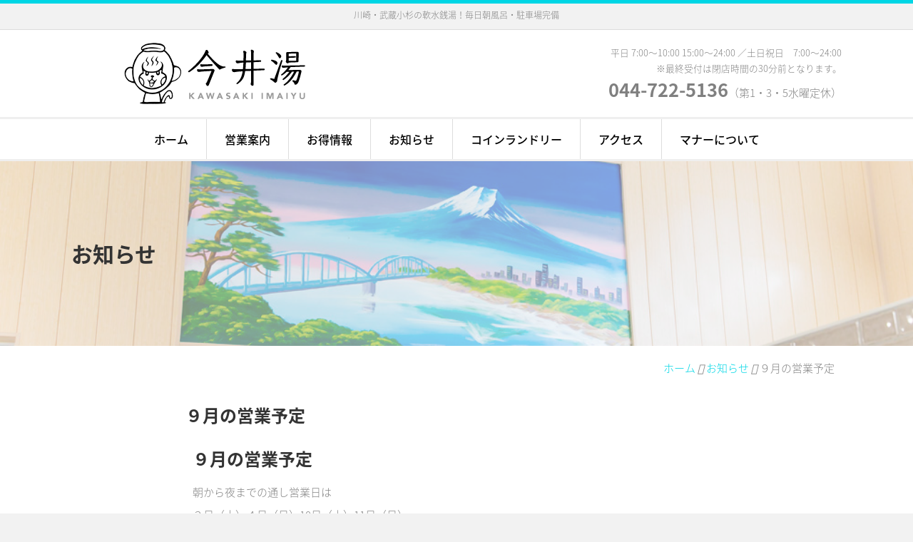

--- FILE ---
content_type: text/html; charset=UTF-8
request_url: https://www.imaiyu.com/news/post-20220829/
body_size: 6867
content:
<!DOCTYPE html>
<html lang="ja" prefix="og: http://ogp.me/ns#">
<head>
<meta charset="UTF-8" />
<meta name='viewport' content='width=device-width, initial-scale=1.0' />
<meta http-equiv='X-UA-Compatible' content='IE=edge' />
<link rel="profile" href="https://gmpg.org/xfn/11" />
<link rel="pingback" href="https://www.imaiyu.com/cms/xmlrpc.php" />
<!--[if lt IE 9]>
	<script src="https://www.imaiyu.com/cms/wp-content/themes/bb-theme/js/html5shiv.js"></script>
	<script src="https://www.imaiyu.com/cms/wp-content/themes/bb-theme/js/respond.min.js"></script>
<![endif]-->
<title>９月の営業予定 | 今井湯</title>

<!-- This site is optimized with the Yoast SEO plugin v7.6.1 - https://yoast.com/wordpress/plugins/seo/ -->
<link rel="canonical" href="https://www.imaiyu.com/news/post-20220829/" />
<meta property="og:locale" content="ja_JP" />
<meta property="og:type" content="article" />
<meta property="og:title" content="９月の営業予定 | 今井湯" />
<meta property="og:description" content="９月の営業予定 朝から夜までの通し営業日は ３日（土）４日（日）10日（土）11日（日） 17日（土）18日（日）19日（祝）23日（祝）24日（土）25日（日） 親子ふれあい入浴デーは 24日（土） &nbsp; &amp;n&hellip;" />
<meta property="og:url" content="https://www.imaiyu.com/news/post-20220829/" />
<meta property="og:site_name" content="今井湯" />
<meta property="article:section" content="お知らせ" />
<meta property="article:published_time" content="2022-08-29T17:09:03+09:00" />
<meta property="og:image" content="https://www.imaiyu.com/cms/wp-content/uploads/2018/06/73A0666.jpg" />
<meta property="og:image:secure_url" content="https://www.imaiyu.com/cms/wp-content/uploads/2018/06/73A0666.jpg" />
<meta property="og:image:width" content="1000" />
<meta property="og:image:height" content="667" />
<meta property="og:image:alt" content="朝風呂" />
<meta name="twitter:card" content="summary_large_image" />
<meta name="twitter:description" content="９月の営業予定 朝から夜までの通し営業日は ３日（土）４日（日）10日（土）11日（日） 17日（土）18日（日）19日（祝）23日（祝）24日（土）25日（日） 親子ふれあい入浴デーは 24日（土） &nbsp; &amp;n&hellip;" />
<meta name="twitter:title" content="９月の営業予定 | 今井湯" />
<meta name="twitter:image" content="https://www.imaiyu.com/cms/wp-content/uploads/2020/09/d85c23fdb893e2a0ce61b95db08d0e5a.jpg" />
<!-- / Yoast SEO plugin. -->

<link rel='dns-prefetch' href='//maxcdn.bootstrapcdn.com' />
<link rel='dns-prefetch' href='//s.w.org' />
<link rel="alternate" type="application/rss+xml" title="今井湯 &raquo; フィード" href="https://www.imaiyu.com/feed/" />
<link rel="alternate" type="application/rss+xml" title="今井湯 &raquo; コメントフィード" href="https://www.imaiyu.com/comments/feed/" />
		<script type="text/javascript">
			window._wpemojiSettings = {"baseUrl":"https:\/\/s.w.org\/images\/core\/emoji\/11\/72x72\/","ext":".png","svgUrl":"https:\/\/s.w.org\/images\/core\/emoji\/11\/svg\/","svgExt":".svg","source":{"concatemoji":"https:\/\/www.imaiyu.com\/cms\/wp-includes\/js\/wp-emoji-release.min.js?ver=4.9.26"}};
			!function(e,a,t){var n,r,o,i=a.createElement("canvas"),p=i.getContext&&i.getContext("2d");function s(e,t){var a=String.fromCharCode;p.clearRect(0,0,i.width,i.height),p.fillText(a.apply(this,e),0,0);e=i.toDataURL();return p.clearRect(0,0,i.width,i.height),p.fillText(a.apply(this,t),0,0),e===i.toDataURL()}function c(e){var t=a.createElement("script");t.src=e,t.defer=t.type="text/javascript",a.getElementsByTagName("head")[0].appendChild(t)}for(o=Array("flag","emoji"),t.supports={everything:!0,everythingExceptFlag:!0},r=0;r<o.length;r++)t.supports[o[r]]=function(e){if(!p||!p.fillText)return!1;switch(p.textBaseline="top",p.font="600 32px Arial",e){case"flag":return s([55356,56826,55356,56819],[55356,56826,8203,55356,56819])?!1:!s([55356,57332,56128,56423,56128,56418,56128,56421,56128,56430,56128,56423,56128,56447],[55356,57332,8203,56128,56423,8203,56128,56418,8203,56128,56421,8203,56128,56430,8203,56128,56423,8203,56128,56447]);case"emoji":return!s([55358,56760,9792,65039],[55358,56760,8203,9792,65039])}return!1}(o[r]),t.supports.everything=t.supports.everything&&t.supports[o[r]],"flag"!==o[r]&&(t.supports.everythingExceptFlag=t.supports.everythingExceptFlag&&t.supports[o[r]]);t.supports.everythingExceptFlag=t.supports.everythingExceptFlag&&!t.supports.flag,t.DOMReady=!1,t.readyCallback=function(){t.DOMReady=!0},t.supports.everything||(n=function(){t.readyCallback()},a.addEventListener?(a.addEventListener("DOMContentLoaded",n,!1),e.addEventListener("load",n,!1)):(e.attachEvent("onload",n),a.attachEvent("onreadystatechange",function(){"complete"===a.readyState&&t.readyCallback()})),(n=t.source||{}).concatemoji?c(n.concatemoji):n.wpemoji&&n.twemoji&&(c(n.twemoji),c(n.wpemoji)))}(window,document,window._wpemojiSettings);
		</script>
		<style type="text/css">
img.wp-smiley,
img.emoji {
	display: inline !important;
	border: none !important;
	box-shadow: none !important;
	height: 1em !important;
	width: 1em !important;
	margin: 0 .07em !important;
	vertical-align: -0.1em !important;
	background: none !important;
	padding: 0 !important;
}
</style>
<link rel='stylesheet' id='yui3-css'  href='https://www.imaiyu.com/cms/wp-content/plugins/bb-plugin/css/yui3.css?ver=2.1.2.2' type='text/css' media='all' />
<link rel='stylesheet' id='fl-slideshow-css'  href='https://www.imaiyu.com/cms/wp-content/plugins/bb-plugin/css/fl-slideshow.css?ver=2.1.2.2' type='text/css' media='all' />
<link rel='stylesheet' id='fl-builder-layout-bundle-900dc751aad43dbeb99b421177c8e48d-css'  href='https://www.imaiyu.com/cms/wp-content/uploads/bb-plugin/cache/900dc751aad43dbeb99b421177c8e48d-layout-bundle.css?ver=2.1.2.2-1.1.2' type='text/css' media='all' />
<link rel='stylesheet' id='addtoany-css'  href='https://www.imaiyu.com/cms/wp-content/plugins/add-to-any/addtoany.min.css?ver=1.14' type='text/css' media='all' />
<link rel='stylesheet' id='font-awesome-css'  href='https://maxcdn.bootstrapcdn.com/font-awesome/4.7.0/css/font-awesome.min.css?ver=2.1.2.2' type='text/css' media='all' />
<link rel='stylesheet' id='mono-social-icons-css'  href='https://www.imaiyu.com/cms/wp-content/themes/bb-theme/css/mono-social-icons.css?ver=1.6.5.1' type='text/css' media='all' />
<link rel='stylesheet' id='jquery-magnificpopup-css'  href='https://www.imaiyu.com/cms/wp-content/plugins/bb-plugin/css/jquery.magnificpopup.css?ver=2.1.2.2' type='text/css' media='all' />
<link rel='stylesheet' id='bootstrap-css'  href='https://www.imaiyu.com/cms/wp-content/themes/bb-theme/css/bootstrap.min.css?ver=1.6.5.1' type='text/css' media='all' />
<link rel='stylesheet' id='fl-automator-skin-css'  href='https://www.imaiyu.com/cms/wp-content/uploads/bb-theme/skin-5b29f02f24bad.css?ver=1.6.5.1' type='text/css' media='all' />
<link rel='stylesheet' id='fl-child-theme-css'  href='https://www.imaiyu.com/cms/wp-content/themes/bb-theme-child/style.css?ver=4.9.26' type='text/css' media='all' />
<script>if (document.location.protocol != "https:") {document.location = document.URL.replace(/^http:/i, "https:");}</script><script type='text/javascript' src='https://www.imaiyu.com/cms/wp-includes/js/jquery/jquery.js?ver=1.12.4'></script>
<script type='text/javascript' src='https://www.imaiyu.com/cms/wp-includes/js/jquery/jquery-migrate.min.js?ver=1.4.1'></script>
<script type='text/javascript' src='https://www.imaiyu.com/cms/wp-content/plugins/add-to-any/addtoany.min.js?ver=1.0'></script>
<link rel='https://api.w.org/' href='https://www.imaiyu.com/wp-json/' />
<link rel="EditURI" type="application/rsd+xml" title="RSD" href="https://www.imaiyu.com/cms/xmlrpc.php?rsd" />
<link rel="wlwmanifest" type="application/wlwmanifest+xml" href="https://www.imaiyu.com/cms/wp-includes/wlwmanifest.xml" /> 
<meta name="generator" content="WordPress 4.9.26" />
<link rel='shortlink' href='https://www.imaiyu.com/?p=601' />
<link rel="alternate" type="application/json+oembed" href="https://www.imaiyu.com/wp-json/oembed/1.0/embed?url=https%3A%2F%2Fwww.imaiyu.com%2Fnews%2Fpost-20220829%2F" />
<link rel="alternate" type="text/xml+oembed" href="https://www.imaiyu.com/wp-json/oembed/1.0/embed?url=https%3A%2F%2Fwww.imaiyu.com%2Fnews%2Fpost-20220829%2F&#038;format=xml" />

<script data-cfasync="false">
window.a2a_config=window.a2a_config||{};a2a_config.callbacks=[];a2a_config.overlays=[];a2a_config.templates={};a2a_localize = {
	Share: "共有",
	Save: "ブックマーク",
	Subscribe: "購読",
	Email: "メール",
	Bookmark: "ブックマーク",
	ShowAll: "すべて表示する",
	ShowLess: "小さく表示する",
	FindServices: "サービスを探す",
	FindAnyServiceToAddTo: "追加するサービスを今すぐ探す",
	PoweredBy: "Powered by",
	ShareViaEmail: "メールでシェアする",
	SubscribeViaEmail: "メールで購読する",
	BookmarkInYourBrowser: "ブラウザにブックマーク",
	BookmarkInstructions: "このページをブックマークするには、 Ctrl+D または \u2318+D を押下。",
	AddToYourFavorites: "お気に入りに追加",
	SendFromWebOrProgram: "任意のメールアドレスまたはメールプログラムから送信",
	EmailProgram: "メールプログラム",
	More: "詳細&#8230;"
};

(function(d,s,a,b){a=d.createElement(s);b=d.getElementsByTagName(s)[0];a.async=1;a.src="https://static.addtoany.com/menu/page.js";b.parentNode.insertBefore(a,b);})(document,"script");
</script>
		<style type="text/css">.recentcomments a{display:inline !important;padding:0 !important;margin:0 !important;}</style>
		</head>

<body data-rsssl=1 class="post-template-default single single-post postid-601 single-format-standard fl-theme-builder-header fl-theme-builder-singular fl-preset-default fl-full-width fl-scroll-to-top fl-search-active" itemscope="itemscope" itemtype="https://schema.org/WebPage">
<div class="fl-page">
	<header class="fl-builder-content fl-builder-content-115 fl-builder-global-templates-locked" data-post-id="115" itemscope="itemscope" itemtype="http://schema.org/WPHeader" data-type="header" data-sticky="0" data-shrink="1" data-overlay="0" data-overlay-bg="default"><div class="fl-row fl-row-full-width fl-row-bg-color fl-node-5b2176e9afbe0" data-node="5b2176e9afbe0">
	<div class="fl-row-content-wrap">
				<div class="fl-row-content fl-row-fixed-width fl-node-content">
		
<div class="fl-col-group fl-node-5b2176e9affc8 fl-col-group-equal-height fl-col-group-align-center" data-node="5b2176e9affc8">
			<div class="fl-col fl-node-5b2176e9b03b0" data-node="5b2176e9b03b0">
	<div class="fl-col-content fl-node-content">
	<div class="fl-module fl-module-rich-text fl-node-5b2177e193917" data-node="5b2177e193917">
	<div class="fl-module-content fl-node-content">
		<div class="fl-rich-text">
	<p style="text-align: center;"><span style="font-size: 12px;">川崎・武蔵小杉の軟水銭湯！毎日朝風呂・駐車場完備</span></p>
</div>
	</div>
</div>
<div class="fl-module fl-module-html fl-node-5b2176e9b0f68" data-node="5b2176e9b0f68">
	<div class="fl-module-content fl-node-content">
		<div class="fl-html">
	</div>
	</div>
</div>
	</div>
</div>
	</div>
		</div>
	</div>
</div>
<div class="fl-row fl-row-full-width fl-row-bg-color fl-node-5b2176e9ae474" data-node="5b2176e9ae474">
	<div class="fl-row-content-wrap">
				<div class="fl-row-content fl-row-fixed-width fl-node-content">
		
<div class="fl-col-group fl-node-5b2176e9ae85a fl-col-group-equal-height fl-col-group-align-center fl-col-group-custom-width" data-node="5b2176e9ae85a">
			<div class="fl-col fl-node-5b2176e9aec42 fl-col-small" data-node="5b2176e9aec42">
	<div class="fl-col-content fl-node-content">
	<div class="fl-module fl-module-photo fl-node-5b21778e08b82" data-node="5b21778e08b82">
	<div class="fl-module-content fl-node-content">
		<div class="fl-photo fl-photo-align-center" itemscope itemtype="https://schema.org/ImageObject">
	<div class="fl-photo-content fl-photo-img-png">
				<a href="https://www.imaiyu.com" target="_self" itemprop="url">
				<img class="fl-photo-img wp-image-40" src="https://www.imaiyu.com/cms/wp-content/uploads/2018/06/logo.png" alt="今井湯" itemprop="image" title="今井湯"  />
				</a>
					</div>
	</div>
	</div>
</div>
	</div>
</div>
			<div class="fl-col fl-node-5b217b8c65b42 fl-col-small fl-visible-mobile" data-node="5b217b8c65b42">
	<div class="fl-col-content fl-node-content">
	<div class="fl-module fl-module-menu fl-node-5b217b8c65373" data-node="5b217b8c65373">
	<div class="fl-module-content fl-node-content">
		<div class="fl-menu fl-menu-accordion-collapse fl-menu-responsive-toggle-always">
	<button class="fl-menu-mobile-toggle hamburger"><span class="svg-container"><svg version="1.1" class="hamburger-menu" xmlns="http://www.w3.org/2000/svg" xmlns:xlink="http://www.w3.org/1999/xlink" viewBox="0 0 512 512">
<rect class="fl-hamburger-menu-top" width="512" height="102"/>
<rect class="fl-hamburger-menu-middle" y="205" width="512" height="102"/>
<rect class="fl-hamburger-menu-bottom" y="410" width="512" height="102"/>
</svg>
</span></button>	<div class="fl-clear"></div>
	<ul id="menu-%e3%82%b0%e3%83%ad%e3%83%bc%e3%83%90%e3%83%ab%e3%83%a1%e3%83%8b%e3%83%a5%e3%83%bc" class="menu fl-menu-horizontal fl-toggle-none"><li id="menu-item-21" class="menu-item menu-item-type-post_type menu-item-object-page menu-item-home"><a href="https://www.imaiyu.com/">ホーム</a></li>
<li id="menu-item-27" class="menu-item menu-item-type-post_type menu-item-object-page"><a href="https://www.imaiyu.com/info/">営業案内</a></li>
<li id="menu-item-22" class="menu-item menu-item-type-post_type menu-item-object-page"><a href="https://www.imaiyu.com/otoku/">お得情報</a></li>
<li id="menu-item-28" class="menu-item menu-item-type-taxonomy menu-item-object-category current-post-ancestor current-menu-parent current-post-parent"><a href="https://www.imaiyu.com/news/">お知らせ</a></li>
<li id="menu-item-24" class="menu-item menu-item-type-post_type menu-item-object-page"><a href="https://www.imaiyu.com/coin-laundry/">コインランドリー</a></li>
<li id="menu-item-23" class="menu-item menu-item-type-post_type menu-item-object-page"><a href="https://www.imaiyu.com/access/">アクセス</a></li>
<li id="menu-item-25" class="menu-item menu-item-type-post_type menu-item-object-page"><a href="https://www.imaiyu.com/manners/">マナーについて</a></li>
</ul></div>
	</div>
</div>
	</div>
</div>
			<div class="fl-col fl-node-5b2176e9af029" data-node="5b2176e9af029">
	<div class="fl-col-content fl-node-content">
	<div class="fl-module fl-module-html fl-node-5b2178eee529f text-right" data-node="5b2178eee529f">
	<div class="fl-module-content fl-node-content">
		<div class="fl-html">
	<span class="small">平日 7:00〜10:00 15:00〜24:00 ／土日祝日　7:00〜24:00</span><br>
<span class="small">※最終受付は閉店時間の30分前となります。</span><br>
<span class="large"><i class="fas fa-phone-volume"></i> 044-722-5136</span>（第1・3・5水曜定休）</div>
	</div>
</div>
	</div>
</div>
	</div>
		</div>
	</div>
</div>
<div class="fl-row fl-row-full-width fl-row-bg-color fl-node-5b21785a5ccc9 fl-visible-desktop-medium" data-node="5b21785a5ccc9">
	<div class="fl-row-content-wrap">
				<div class="fl-row-content fl-row-fixed-width fl-node-content">
		
<div class="fl-col-group fl-node-5b21785a6363b" data-node="5b21785a6363b">
			<div class="fl-col fl-node-5b21785a63a23" data-node="5b21785a63a23">
	<div class="fl-col-content fl-node-content">
	<div class="fl-module fl-module-menu fl-node-5b2176e9af7f9 gNav" data-node="5b2176e9af7f9">
	<div class="fl-module-content fl-node-content">
		<div class="fl-menu fl-menu-accordion-collapse fl-menu-responsive-toggle-mobile">
	<button class="fl-menu-mobile-toggle hamburger"><span class="svg-container"><svg version="1.1" class="hamburger-menu" xmlns="http://www.w3.org/2000/svg" xmlns:xlink="http://www.w3.org/1999/xlink" viewBox="0 0 512 512">
<rect class="fl-hamburger-menu-top" width="512" height="102"/>
<rect class="fl-hamburger-menu-middle" y="205" width="512" height="102"/>
<rect class="fl-hamburger-menu-bottom" y="410" width="512" height="102"/>
</svg>
</span></button>	<div class="fl-clear"></div>
	<ul id="menu-%e3%82%b0%e3%83%ad%e3%83%bc%e3%83%90%e3%83%ab%e3%83%a1%e3%83%8b%e3%83%a5%e3%83%bc-1" class="menu fl-menu-horizontal fl-toggle-arrows"><li id="menu-item-21" class="menu-item menu-item-type-post_type menu-item-object-page menu-item-home"><a href="https://www.imaiyu.com/">ホーム</a></li>
<li id="menu-item-27" class="menu-item menu-item-type-post_type menu-item-object-page"><a href="https://www.imaiyu.com/info/">営業案内</a></li>
<li id="menu-item-22" class="menu-item menu-item-type-post_type menu-item-object-page"><a href="https://www.imaiyu.com/otoku/">お得情報</a></li>
<li id="menu-item-28" class="menu-item menu-item-type-taxonomy menu-item-object-category current-post-ancestor current-menu-parent current-post-parent"><a href="https://www.imaiyu.com/news/">お知らせ</a></li>
<li id="menu-item-24" class="menu-item menu-item-type-post_type menu-item-object-page"><a href="https://www.imaiyu.com/coin-laundry/">コインランドリー</a></li>
<li id="menu-item-23" class="menu-item menu-item-type-post_type menu-item-object-page"><a href="https://www.imaiyu.com/access/">アクセス</a></li>
<li id="menu-item-25" class="menu-item menu-item-type-post_type menu-item-object-page"><a href="https://www.imaiyu.com/manners/">マナーについて</a></li>
</ul></div>
	</div>
</div>
	</div>
</div>
	</div>
		</div>
	</div>
</div>
</header>	<div class="fl-page-content" itemprop="mainContentOfPage">

		<div class="fl-builder-content fl-builder-content-184 fl-builder-global-templates-locked" data-post-id="184"><div class="fl-row fl-row-full-width fl-row-bg-slideshow fl-node-5b2322912f43d fl-row-bg-overlay" data-node="5b2322912f43d">
	<div class="fl-row-content-wrap">
		<div class="fl-bg-slideshow"></div>		<div class="fl-row-content fl-row-fixed-width fl-node-content">
		
<div class="fl-col-group fl-node-5b2322912fc0b" data-node="5b2322912fc0b">
			<div class="fl-col fl-node-5b2322912fff2" data-node="5b2322912fff2">
	<div class="fl-col-content fl-node-content">
	<div class="fl-module fl-module-heading fl-node-5b232291303da" data-node="5b232291303da">
	<div class="fl-module-content fl-node-content">
		<h1 class="fl-heading">
		<span class="fl-heading-text">お知らせ</span>
	</h1>
	</div>
</div>
	</div>
</div>
	</div>
		</div>
	</div>
</div>
<div class="fl-row fl-row-fixed-width fl-row-bg-none fl-node-5b2322713026c text-right" data-node="5b2322713026c">
	<div class="fl-row-content-wrap">
				<div class="fl-row-content fl-row-fixed-width fl-node-content">
		
<div class="fl-col-group fl-node-5b217558d5ae7" data-node="5b217558d5ae7">
			<div class="fl-col fl-node-5b217558d5ecd" data-node="5b217558d5ecd">
	<div class="fl-col-content fl-node-content">
	<div class="fl-module fl-module-html fl-node-5b217558d62b5" data-node="5b217558d62b5">
	<div class="fl-module-content fl-node-content">
		<div class="fl-html">
	
<div class="pankuzu pt15 pb15"><span xmlns:v="http://rdf.data-vocabulary.org/#"><span typeof="v:Breadcrumb"><a href="https://www.imaiyu.com/" rel="v:url" property="v:title">ホーム</a> <i class="fas fa-caret-right"></i> <span rel="v:child" typeof="v:Breadcrumb"><a href="https://www.imaiyu.com/news/" rel="v:url" property="v:title">お知らせ</a> <i class="fas fa-caret-right"></i> <span class="breadcrumb_last">９月の営業予定</span></span></span></span></div>
</div>
	</div>
</div>
	</div>
</div>
	</div>
		</div>
	</div>
</div>
<div class="fl-row fl-row-fixed-width fl-row-bg-none fl-node-5b2322567a658" data-node="5b2322567a658">
	<div class="fl-row-content-wrap">
				<div class="fl-row-content fl-row-fixed-width fl-node-content">
		
<div class="fl-col-group fl-node-5b2322567aa3e" data-node="5b2322567aa3e">
			<div class="fl-col fl-node-5b2322567ae25" data-node="5b2322567ae25">
	<div class="fl-col-content fl-node-content">
	<div class="fl-module fl-module-heading fl-node-5b2322d396824" data-node="5b2322d396824">
	<div class="fl-module-content fl-node-content">
		<h1 class="fl-heading">
		<span class="fl-heading-text">９月の営業予定</span>
	</h1>
	</div>
</div>
<div class="fl-module fl-module-fl-post-content fl-node-5b2322567b20d" data-node="5b2322567b20d">
	<div class="fl-module-content fl-node-content">
		<div class="fl-module fl-module-heading fl-node-5b2322d396824">
<div class="fl-module-content fl-node-content">
<h1 class="fl-heading"><span class="fl-heading-text">９月の営業予定</span></h1>
</div>
</div>
<div class="fl-module fl-module-fl-post-content fl-node-5b2322567b20d">
<div class="fl-module-content fl-node-content">
<p>朝から夜までの通し営業日は</p>
<p>３日（土）４日（日）10日（土）11日（日）</p>
<p>17日（土）18日（日）19日（祝）23日（祝）24日（土）25日（日）</p>
<p>親子ふれあい入浴デーは</p>
<p>24日（土）</p>
<p>&nbsp;</p>
<p>&nbsp;</p>
<p>コロナウイルス対策のお願い</p>
<p>・入店前に手・指の除菌をお願い致します</p>
<p>・長時間の滞在はご遠慮下さい</p>
<p>・会話は自粛して下さい</p>
<p>・体調の悪い方は<u>「絶対に！」</u>利用しないで下さい</p>
<p>その他の入浴マナーを守るようにお願い致します</p>
</div>
</div>
<div class="addtoany_share_save_container addtoany_content addtoany_content_bottom"><div class="a2a_kit a2a_kit_size_32 addtoany_list" data-a2a-url="https://www.imaiyu.com/news/post-20220829/" data-a2a-title="９月の営業予定"><a class="a2a_button_facebook_like addtoany_special_service" data-href="https://www.imaiyu.com/news/post-20220829/"></a><a class="a2a_button_twitter_tweet addtoany_special_service" data-url="https://www.imaiyu.com/news/post-20220829/" data-text="９月の営業予定"></a><a class="a2a_button_google_plusone addtoany_special_service" data-href="https://www.imaiyu.com/news/post-20220829/"></a></div></div>	</div>
</div>
<div class="fl-module fl-module-fl-post-navigation fl-node-5b2322567cd64" data-node="5b2322567cd64">
	<div class="fl-module-content fl-node-content">
		
	<nav class="navigation post-navigation" role="navigation">
		<h2 class="screen-reader-text">投稿ナビゲーション</h2>
		<div class="nav-links"><div class="nav-previous"><a href="https://www.imaiyu.com/news/post-20220803/" rel="prev">&larr; ８月の営業予定</a></div><div class="nav-next"><a href="https://www.imaiyu.com/news/post-20220829-2/" rel="next">入浴料金改定のご案内 &rarr;</a></div></div>
	</nav>	</div>
</div>
	</div>
</div>
	</div>
		</div>
	</div>
</div>
</div>
	</div><!-- .fl-page-content -->
		<footer class="fl-page-footer-wrap" itemscope="itemscope" itemtype="https://schema.org/WPFooter">
		<div class="fl-page-footer">
	<div class="fl-page-footer-container container">
		<div class="fl-page-footer-row row">
			<div class="col-md-6 col-sm-6 text-left clearfix"><ul id="menu-%e3%83%95%e3%83%83%e3%82%bf%e3%83%bc%e3%83%a1%e3%83%8b%e3%83%a5%e3%83%bc" class="fl-page-footer-nav nav navbar-nav menu"><li id="menu-item-29" class="menu-item menu-item-type-post_type menu-item-object-page menu-item-home menu-item-29"><a href="https://www.imaiyu.com/">ホーム</a></li>
<li id="menu-item-35" class="menu-item menu-item-type-post_type menu-item-object-page menu-item-35"><a href="https://www.imaiyu.com/info/">営業案内</a></li>
<li id="menu-item-30" class="menu-item menu-item-type-post_type menu-item-object-page menu-item-30"><a href="https://www.imaiyu.com/otoku/">お得情報</a></li>
<li id="menu-item-36" class="menu-item menu-item-type-taxonomy menu-item-object-category current-post-ancestor current-menu-parent current-post-parent menu-item-36"><a href="https://www.imaiyu.com/news/">お知らせ</a></li>
<li id="menu-item-32" class="menu-item menu-item-type-post_type menu-item-object-page menu-item-32"><a href="https://www.imaiyu.com/coin-laundry/">コインランドリー</a></li>
<li id="menu-item-31" class="menu-item menu-item-type-post_type menu-item-object-page menu-item-31"><a href="https://www.imaiyu.com/access/">アクセス</a></li>
<li id="menu-item-33" class="menu-item menu-item-type-post_type menu-item-object-page menu-item-33"><a href="https://www.imaiyu.com/manners/">マナーについて</a></li>
<li id="menu-item-34" class="menu-item menu-item-type-post_type menu-item-object-page menu-item-34"><a href="https://www.imaiyu.com/link/">リンク</a></li>
</ul></div>			<div class="col-md-6 col-sm-6 text-right clearfix"><div class="fl-page-footer-text fl-page-footer-text-2">Copyright 2018 今井湯. All rights reserved.</div></div>		</div>
	</div>
</div><!-- .fl-page-footer -->
	</footer>
		</div><!-- .fl-page -->
<a href="#" id="fl-to-top"><i class="fa fa-chevron-up"></i></a><script type='text/javascript' src='https://www.imaiyu.com/cms/wp-content/plugins/bb-plugin/js/jquery.imagesloaded.min.js?ver=2.1.2.2'></script>
<script type='text/javascript' src='https://www.imaiyu.com/cms/wp-content/plugins/bb-theme-builder/js/jquery.throttle.min.js?ver=1.1.2'></script>
<script type='text/javascript' src='https://www.imaiyu.com/cms/wp-content/plugins/bb-plugin/js/yui3.min.js?ver=2.1.2.2'></script>
<script type='text/javascript' src='https://www.imaiyu.com/cms/wp-content/plugins/bb-plugin/js/fl-slideshow.min.js?ver=2.1.2.2'></script>
<script type='text/javascript' src='https://www.imaiyu.com/cms/wp-content/uploads/bb-plugin/cache/1dc0f037d862555f23ccc28a00941a41-layout-bundle.js?ver=2.1.2.2-1.1.2'></script>
<script type='text/javascript' src='https://www.imaiyu.com/cms/wp-content/plugins/bb-plugin/js/jquery.magnificpopup.min.js?ver=2.1.2.2'></script>
<script type='text/javascript' src='https://www.imaiyu.com/cms/wp-content/plugins/bb-plugin/js/jquery.fitvids.min.js?ver=1.2'></script>
<script type='text/javascript' src='https://www.imaiyu.com/cms/wp-content/themes/bb-theme/js/bootstrap.min.js?ver=1.6.5.1'></script>
<script type='text/javascript' src='https://www.imaiyu.com/cms/wp-content/themes/bb-theme/js/theme.min.js?ver=1.6.5.1'></script>
<script type='text/javascript' src='https://www.imaiyu.com/cms/wp-includes/js/wp-embed.min.js?ver=4.9.26'></script>
</body>
</html>


--- FILE ---
content_type: text/css
request_url: https://www.imaiyu.com/cms/wp-content/uploads/bb-plugin/cache/900dc751aad43dbeb99b421177c8e48d-layout-bundle.css?ver=2.1.2.2-1.1.2
body_size: 6337
content:
.fl-builder-content *,.fl-builder-content *:before,.fl-builder-content *:after {-webkit-box-sizing: border-box;-moz-box-sizing: border-box;box-sizing: border-box;}.fl-row:before,.fl-row:after,.fl-row-content:before,.fl-row-content:after,.fl-col-group:before,.fl-col-group:after,.fl-col:before,.fl-col:after,.fl-module:before,.fl-module:after,.fl-module-content:before,.fl-module-content:after {display: table;content: " ";}.fl-row:after,.fl-row-content:after,.fl-col-group:after,.fl-col:after,.fl-module:after,.fl-module-content:after {clear: both;}.fl-row,.fl-row-content,.fl-col-group,.fl-col,.fl-module,.fl-module-content {zoom:1;}.fl-clear {clear: both;}.fl-clearfix:before,.fl-clearfix:after {display: table;content: " ";}.fl-clearfix:after {clear: both;}.fl-clearfix {zoom:1;}.fl-visible-medium,.fl-visible-medium-mobile,.fl-visible-mobile,.fl-col-group .fl-visible-medium.fl-col,.fl-col-group .fl-visible-medium-mobile.fl-col,.fl-col-group .fl-visible-mobile.fl-col {display: none;}.fl-row,.fl-row-content {margin-left: auto;margin-right: auto;}.fl-row-content-wrap {position: relative;}.fl-builder-mobile .fl-row-bg-photo .fl-row-content-wrap {background-attachment: scroll;}.fl-row-bg-video,.fl-row-bg-video .fl-row-content {position: relative;}.fl-row-bg-video .fl-bg-video {bottom: 0;left: 0;overflow: hidden;position: absolute;right: 0;top: 0;}.fl-row-bg-video .fl-bg-video video {bottom: 0;left: 0px;max-width: none;position: absolute;right: 0;top: 0px;}.fl-row-bg-video .fl-bg-video iframe {pointer-events: none;width: 100vw;height: 56.25vw; max-width: none;min-height: 100vh;min-width: 177.77vh; position: absolute;top: 50%;left: 50%;transform: translate(-50%, -50%);-ms-transform: translate(-50%, -50%); -webkit-transform: translate(-50%, -50%); }.fl-bg-video-fallback {background-position: 50% 50%;background-repeat: no-repeat;background-size: cover;bottom: 0px;left: 0px;position: absolute;right: 0px;top: 0px;}.fl-row-bg-slideshow,.fl-row-bg-slideshow .fl-row-content {position: relative;}.fl-row .fl-bg-slideshow {bottom: 0;left: 0;overflow: hidden;position: absolute;right: 0;top: 0;z-index: 0;}.fl-builder-edit .fl-row .fl-bg-slideshow * {bottom: 0;height: auto !important;left: 0;position: absolute !important;right: 0;top: 0;}.fl-row-bg-overlay .fl-row-content-wrap:after {content: '';display: block;position: absolute;top: 0;right: 0;bottom: 0;left: 0;z-index: 0;}.fl-row-bg-overlay .fl-row-content {position: relative;z-index: 1;}.fl-row-full-height .fl-row-content-wrap {display: -webkit-box;display: -webkit-flex;display: -ms-flexbox;display: flex;min-height: 100vh;}.fl-builder-edit .fl-row-full-height .fl-row-content-wrap {min-height: calc( 100vh - 48px );}.fl-row-full-height .fl-row-content {-webkit-box-flex: 1 1 auto; -moz-box-flex: 1 1 auto;-webkit-flex: 1 1 auto;-ms-flex: 1 1 auto;flex: 1 1 auto;}.fl-row-full-height .fl-row-full-width.fl-row-content {max-width: 100%;width: 100%;}.fl-builder-ie-11 .fl-row.fl-row-full-height:not(.fl-visible-medium):not(.fl-visible-medium-mobile):not(.fl-visible-mobile) {display: flex;flex-direction: column;height: 100%;}.fl-builder-ie-11 .fl-row-full-height .fl-row-content-wrap {height: auto;}.fl-builder-ie-11 .fl-row-full-height .fl-row-content {flex: 0 0 auto;flex-basis: 100%;margin: 0;}.fl-builder-ie-11 .fl-row-full-height.fl-row-align-top .fl-row-content,.fl-builder-ie-11 .fl-row-full-height.fl-row-align-bottom .fl-row-content {margin: 0 auto;}.fl-builder-ie-11 .fl-row-full-height.fl-row-align-center .fl-col-group:not(.fl-col-group-equal-height) {display: flex;align-items: center;justify-content: center;-webkit-align-items: center;-webkit-box-align: center;-webkit-box-pack: center;-webkit-justify-content: center;-ms-flex-align: center;-ms-flex-pack: center;}.fl-row-full-height.fl-row-align-center .fl-row-content-wrap {align-items: center;justify-content: center;-webkit-align-items: center;-webkit-box-align: center;-webkit-box-pack: center;-webkit-justify-content: center;-ms-flex-align: center;-ms-flex-pack: center;}.fl-row-full-height.fl-row-align-bottom .fl-row-content-wrap {align-items: flex-end;justify-content: flex-end;-webkit-align-items: flex-end;-webkit-justify-content: flex-end;-webkit-box-align: end;-webkit-box-pack: end;-ms-flex-align: end;-ms-flex-pack: end;}.fl-builder-ie-11 .fl-row-full-height.fl-row-align-bottom .fl-row-content-wrap {justify-content: flex-start;-webkit-justify-content: flex-start;}@media all and (device-width: 768px) and (device-height: 1024px) and (orientation:portrait){.fl-row-full-height .fl-row-content-wrap{min-height: 1024px;}}@media all and (device-width: 1024px) and (device-height: 768px) and (orientation:landscape){.fl-row-full-height .fl-row-content-wrap{min-height: 768px;}}@media screen and (device-aspect-ratio: 40/71) {.fl-row-full-height .fl-row-content-wrap {min-height: 500px;}}.fl-col-group-equal-height,.fl-col-group-equal-height .fl-col,.fl-col-group-equal-height .fl-col-content{display: -webkit-box;display: -webkit-flex;display: -ms-flexbox;display: flex;}.fl-col-group-equal-height{-webkit-flex-wrap: wrap;-ms-flex-wrap: wrap;flex-wrap: wrap;}.fl-col-group-equal-height.fl-col-group-has-child-loading {-webkit-flex-wrap: nowrap;-ms-flex-wrap: nowrap;flex-wrap: nowrap;}.fl-col-group-equal-height .fl-col,.fl-col-group-equal-height .fl-col-content{-webkit-box-flex: 1 1 auto; -moz-box-flex: 1 1 auto;-webkit-flex: 1 1 auto;-ms-flex: 1 1 auto;flex: 1 1 auto;}.fl-col-group-equal-height .fl-col-content{-webkit-box-orient: vertical; -webkit-box-direction: normal;-webkit-flex-direction: column;-ms-flex-direction: column;flex-direction: column; flex-shrink: 1; min-width: 1px; max-width: 100%;width: 100%;}.fl-col-group-equal-height:before,.fl-col-group-equal-height .fl-col:before,.fl-col-group-equal-height .fl-col-content:before,.fl-col-group-equal-height:after,.fl-col-group-equal-height .fl-col:after,.fl-col-group-equal-height .fl-col-content:after{content: none;}.fl-col-group-equal-height.fl-col-group-align-center .fl-col-content {align-items: center;justify-content: center;-webkit-align-items: center;-webkit-box-align: center;-webkit-box-pack: center;-webkit-justify-content: center;-ms-flex-align: center;-ms-flex-pack: center;}.fl-col-group-equal-height.fl-col-group-align-bottom .fl-col-content {justify-content: flex-end;-webkit-justify-content: flex-end;-webkit-box-align: end;-webkit-box-pack: end;-ms-flex-pack: end;}.fl-col-group-equal-height.fl-col-group-align-center .fl-module,.fl-col-group-equal-height.fl-col-group-align-center .fl-col-group {width: 100%;}.fl-builder-ie-11 .fl-col-group-equal-height,.fl-builder-ie-11 .fl-col-group-equal-height .fl-col,.fl-builder-ie-11 .fl-col-group-equal-height .fl-col-content,.fl-builder-ie-11 .fl-col-group-equal-height .fl-module,.fl-col-group-equal-height.fl-col-group-align-center .fl-col-group {min-height: 1px;}.fl-col {float: left;min-height: 1px;}.fl-col-bg-overlay .fl-col-content {position: relative;}.fl-col-bg-overlay .fl-col-content:after {content: '';display: block;position: absolute;top: 0;right: 0;bottom: 0;left: 0;z-index: 0;}.fl-col-bg-overlay .fl-module {position: relative;z-index: 2;}.fl-module img {max-width: 100%;}.fl-builder-module-template {margin: 0 auto;max-width: 1100px;padding: 20px;}.fl-builder-content a.fl-button,.fl-builder-content a.fl-button:visited {border-radius: 4px;-moz-border-radius: 4px;-webkit-border-radius: 4px;display: inline-block;font-size: 16px;font-weight: normal;line-height: 18px;padding: 12px 24px;text-decoration: none;text-shadow: none;}.fl-builder-content .fl-button:hover {text-decoration: none;}.fl-builder-content .fl-button:active {position: relative;top: 1px;}.fl-builder-content .fl-button-width-full .fl-button {display: block;text-align: center;}.fl-builder-content .fl-button-width-custom .fl-button {display: inline-block;text-align: center;max-width: 100%;}.fl-builder-content .fl-button-left {text-align: left;}.fl-builder-content .fl-button-center {text-align: center;}.fl-builder-content .fl-button-right {text-align: right;}.fl-builder-content .fl-button i {font-size: 1.3em;height: auto;margin-right:8px;vertical-align: middle;width: auto;}.fl-builder-content .fl-button i.fl-button-icon-after {margin-left: 8px;margin-right: 0;}.fl-builder-content .fl-button-has-icon .fl-button-text {vertical-align: middle;}.fl-icon-wrap {display: inline-block;}.fl-icon {display: table-cell;vertical-align: middle;}.fl-icon a {text-decoration: none;}.fl-icon i {float: left;}.fl-icon i:before {border: none !important;}.fl-icon-text {display: table-cell;text-align: left;padding-left: 15px;vertical-align: middle;}.fl-icon-text *:last-child {margin: 0 !important;padding: 0 !important;}.fl-icon-text a {text-decoration: none;}.fl-photo {line-height: 0;position: relative;}.fl-photo-align-left {text-align: left;}.fl-photo-align-center {text-align: center;}.fl-photo-align-right {text-align: right;}.fl-photo-content {display: inline-block;line-height: 0;position: relative;max-width: 100%;}.fl-photo-img-svg {width: 100%;}.fl-photo-content img {display: inline;height: auto;max-width: 100%;}.fl-photo-crop-circle img {-webkit-border-radius: 100%;-moz-border-radius: 100%;border-radius: 100%;}.fl-photo-caption {font-size: 13px;line-height: 18px;overflow: hidden;text-overflow: ellipsis;white-space: nowrap;}.fl-photo-caption-below {padding-bottom: 20px;padding-top: 10px;}.fl-photo-caption-hover {background: rgba(0,0,0,0.7);bottom: 0;color: #fff;left: 0;opacity: 0;filter: alpha(opacity = 0);padding: 10px 15px;position: absolute;right: 0;-webkit-transition:opacity 0.3s ease-in;-moz-transition:opacity 0.3s ease-in;transition:opacity 0.3s ease-in;}.fl-photo-content:hover .fl-photo-caption-hover {opacity: 100;filter: alpha(opacity = 100);}.fl-builder-pagination,.fl-builder-pagination-load-more {padding: 40px 0;}.fl-builder-pagination ul.page-numbers {list-style: none;margin: 0;padding: 0;text-align: center;}.fl-builder-pagination li {display: inline-block;list-style: none;margin: 0;padding: 0;}.fl-builder-pagination li a.page-numbers,.fl-builder-pagination li span.page-numbers {border: 1px solid #e6e6e6;display: inline-block;padding: 5px 10px;margin: 0 0 5px;}.fl-builder-pagination li a.page-numbers:hover,.fl-builder-pagination li span.current {background: #f5f5f5;text-decoration: none;}.fl-slideshow,.fl-slideshow * {-webkit-box-sizing: content-box;-moz-box-sizing: content-box;box-sizing: content-box;}.fl-slideshow .fl-slideshow-image img {max-width: none !important;}.fl-slideshow-social {line-height: 0 !important;}.fl-slideshow-social * {margin: 0 !important;}.fl-builder-content .bx-wrapper .bx-viewport {background: transparent;border: none;box-shadow: none;-moz-box-shadow: none;-webkit-box-shadow: none;left: 0;}.mfp-wrap button.mfp-arrow,.mfp-wrap button.mfp-arrow:active,.mfp-wrap button.mfp-arrow:hover,.mfp-wrap button.mfp-arrow:focus {background: transparent !important;border: none !important;outline: none;position: absolute;top: 50%;box-shadow: none !important;-moz-box-shadow: none !important;-webkit-box-shadow: none !important;}.mfp-wrap .mfp-close,.mfp-wrap .mfp-close:active,.mfp-wrap .mfp-close:hover,.mfp-wrap .mfp-close:focus {background: transparent !important;border: none !important;outline: none;position: absolute;top: 0;box-shadow: none !important;-moz-box-shadow: none !important;-webkit-box-shadow: none !important;}.admin-bar .mfp-wrap .mfp-close,.admin-bar .mfp-wrap .mfp-close:active,.admin-bar .mfp-wrap .mfp-close:hover,.admin-bar .mfp-wrap .mfp-close:focus {top: 32px!important;}img.mfp-img {padding: 0;}.mfp-counter {display: none;}.mfp-wrap .mfp-preloader.fa {font-size: 30px;}.fl-form-field {margin-bottom: 15px;}.fl-form-field input.fl-form-error {border-color: #DD6420;}.fl-form-error-message {clear: both;color: #DD6420;display: none;padding-top: 8px;font-size: 12px;font-weight: lighter;}.fl-form-button-disabled {opacity: 0.5;}.fl-animation {opacity: 0;}.fl-builder-mobile .fl-animation,.fl-builder-edit .fl-animation,.fl-builder-preview .fl-animation,.fl-animated {opacity: 1;}.fl-animated.fl-fade-in {animation: fl-fade-in 1s ease-out;-webkit-animation: fl-fade-in 1s ease-out;-moz-animation: fl-fade-in 1s ease-out;}@keyframes fl-fade-in {0% { opacity: 0; }100% { opacity: 1; }}@-webkit-keyframes fl-fade-in {0% { opacity: 0; }100% { opacity: 1; }}@-moz-keyframes fl-fade-in {0% { opacity: 0; }100% { opacity: 1; }}.fl-animated.fl-slide-left {animation: fl-slide-left 1s ease-out;-webkit-animation: fl-slide-left 1s ease-out;-moz-animation: fl-slide-left 1s ease-out;}@keyframes fl-slide-left {0% { opacity: 0; transform: translateX(10%); }100% { opacity: 1; transform: translateX(0%); }}@-webkit-keyframes fl-slide-left {0% { opacity: 0; -webkit-transform: translateX(10%); }100% { opacity: 1; -webkit-transform: translateX(0%); }}@-moz-keyframes fl-slide-left {0% { opacity: 0; -moz-transform: translateX(10%); }100% { opacity: 1; -moz-transform: translateX(0%); }}.fl-animated.fl-slide-right {animation: fl-slide-right 1s ease-out;-webkit-animation: fl-slide-right 1s ease-out;-moz-animation: fl-slide-right 1s ease-out;}@keyframes fl-slide-right {0% { opacity: 0; transform: translateX(-10%); }100% { opacity: 1; transform: translateX(0%); }}@-webkit-keyframes fl-slide-right {0% { opacity: 0; -webkit-transform: translateX(-10%); }100% { opacity: 1; -webkit-transform: translateX(0%); }}@-moz-keyframes fl-slide-right {0% { opacity: 0; -moz-transform: translateX(-10%); }100% { opacity: 1; -moz-transform: translateX(0%); }}.fl-animated.fl-slide-up {animation: fl-slide-up 1s ease-out;-webkit-animation: fl-slide-up 1s ease-out;-moz-animation: fl-slide-up 1s ease-out;}@keyframes fl-slide-up {0% { opacity: 0; transform: translateY(10%); }100% { opacity: 1; transform: translateY(0%); }}@-webkit-keyframes fl-slide-up {0% { opacity: 0; -webkit-transform: translateY(10%); }100% { opacity: 1; -webkit-transform: translateY(0%); }}@-moz-keyframes fl-slide-up {0% { opacity: 0; -moz-transform: translateY(10%); }100% { opacity: 1; -moz-transform: translateY(0%); }}.fl-animated.fl-slide-down {animation: fl-slide-down 1s ease-out;-webkit-animation: fl-slide-down 1s ease-out;-moz-animation: fl-slide-down 1s ease-out;}@keyframes fl-slide-down {0% { opacity: 0; transform: translateY(-10%); }100% { opacity: 1; transform: translateY(0%); }}@-webkit-keyframes fl-slide-down {0% { opacity: 0; -webkit-transform: translateY(-10%); }100% { opacity: 1; -webkit-transform: translateY(0%); }}@-moz-keyframes fl-slide-down {0% { opacity: 0; -moz-transform: translateY(-10%); }100% { opacity: 1; -moz-transform: translateY(0%); }}.fl-button.fl-button-icon-animation i {width: 0 !important;opacity: 0;-ms-filter: "alpha(opacity=0)";transition: all 0.2s ease-out;-webkit-transition: all 0.2s ease-out;}.fl-button.fl-button-icon-animation:hover i {opacity: 1! important;-ms-filter: "alpha(opacity=100)";}.fl-button.fl-button-icon-animation i.fl-button-icon-after {margin-left: 0px !important;}.fl-button.fl-button-icon-animation:hover i.fl-button-icon-after {margin-left: 10px !important;}.fl-button.fl-button-icon-animation i.fl-button-icon-before {margin-right: 0 !important;}.fl-button.fl-button-icon-animation:hover i.fl-button-icon-before {margin-right: 20px !important;margin-left: -10px;}.single:not(.woocommerce).single-fl-builder-template .fl-content {width: 100%;}.fl-row-content-wrap { margin: 0px; }.fl-row-content-wrap { padding: 10px; }.fl-row-fixed-width { max-width: 1100px; }.fl-module-content { margin: 10px; }@media (max-width: 992px) { .fl-visible-desktop,.fl-visible-mobile,.fl-col-group .fl-visible-desktop.fl-col,.fl-col-group .fl-visible-mobile.fl-col {display: none;}.fl-visible-desktop-medium,.fl-visible-medium,.fl-visible-medium-mobile,.fl-col-group .fl-visible-desktop-medium.fl-col,.fl-col-group .fl-visible-medium.fl-col,.fl-col-group .fl-visible-medium-mobile.fl-col {display: block;} }@media (max-width: 768px) { .fl-visible-desktop,.fl-visible-desktop-medium,.fl-visible-medium,.fl-col-group .fl-visible-desktop.fl-col,.fl-col-group .fl-visible-desktop-medium.fl-col,.fl-col-group .fl-visible-medium.fl-col {display: none;}.fl-visible-medium-mobile,.fl-visible-mobile,.fl-col-group .fl-visible-medium-mobile.fl-col,.fl-col-group .fl-visible-mobile.fl-col {display: block;}.fl-row-content-wrap {background-attachment: scroll !important;}.fl-row-bg-parallax .fl-row-content-wrap {background-attachment: scroll !important;background-position: center center !important;}.fl-col-group.fl-col-group-equal-height {display: block;}.fl-col-group.fl-col-group-equal-height.fl-col-group-custom-width {display: -webkit-box;display: -webkit-flex;display: -ms-flexbox;display: flex;}.fl-col-group.fl-col-group-responsive-reversed {display: -webkit-box;display: -moz-box;display: -ms-flexbox;display: -moz-flex;display: -webkit-flex;display: flex;flex-flow: row wrap;-ms-box-orient: horizontal;-webkit-flex-flow: row wrap;}.fl-col-group.fl-col-group-responsive-reversed .fl-col {-webkit-box-flex: 0 0 100%; -moz-box-flex: 0 0 100%;-webkit-flex: 0 0 100%;-ms-flex: 0 0 100%;flex: 0 0 100%;max-width: 100%;}.fl-col-group-responsive-reversed .fl-col:nth-of-type(1) {-webkit-box-ordinal-group: 12; -moz-box-ordinal-group: 12;-ms-flex-order: 12;-webkit-order: 12; order: 12;}.fl-col-group-responsive-reversed .fl-col:nth-of-type(2) {-webkit-box-ordinal-group: 11;-moz-box-ordinal-group: 11;-ms-flex-order: 11;-webkit-order: 11;order: 11;}.fl-col-group-responsive-reversed .fl-col:nth-of-type(3) {-webkit-box-ordinal-group: 10;-moz-box-ordinal-group: 10;-ms-flex-order: 10;-webkit-order: 10;order: 10;}.fl-col-group-responsive-reversed .fl-col:nth-of-type(4) {-webkit-box-ordinal-group: 9;-moz-box-ordinal-group: 9;-ms-flex-order: 9;-webkit-order: 9;order: 9;}.fl-col-group-responsive-reversed .fl-col:nth-of-type(5) {-webkit-box-ordinal-group: 8;-moz-box-ordinal-group: 8;-ms-flex-order: 8;-webkit-order: 8;order: 8;}.fl-col-group-responsive-reversed .fl-col:nth-of-type(6) {-webkit-box-ordinal-group: 7;-moz-box-ordinal-group: 7;-ms-flex-order: 7;-webkit-order: 7;order: 7;}.fl-col-group-responsive-reversed .fl-col:nth-of-type(7) {-webkit-box-ordinal-group: 6;-moz-box-ordinal-group: 6;-ms-flex-order: 6;-webkit-order: 6;order: 6;}.fl-col-group-responsive-reversed .fl-col:nth-of-type(8) {-webkit-box-ordinal-group: 5;-moz-box-ordinal-group: 5;-ms-flex-order: 5;-webkit-order: 5;order: 5;}.fl-col-group-responsive-reversed .fl-col:nth-of-type(9) {-webkit-box-ordinal-group: 4;-moz-box-ordinal-group: 4;-ms-flex-order: 4;-webkit-order: 4;order: 4;}.fl-col-group-responsive-reversed .fl-col:nth-of-type(10) {-webkit-box-ordinal-group: 3;-moz-box-ordinal-group: 3;-ms-flex-order: 3;-webkit-order: 3;order: 3;}.fl-col-group-responsive-reversed .fl-col:nth-of-type(11) {-webkit-box-ordinal-group: 2;-moz-box-ordinal-group: 2;-ms-flex-order: 2;-webkit-order: 2;order: 2;}.fl-col-group-responsive-reversed .fl-col:nth-of-type(12) {-webkit-box-ordinal-group: 1;-moz-box-ordinal-group: 1;-ms-flex-order: 1;-webkit-order: 1;order: 1;}.fl-col {clear: both;float: none;margin-left: auto;margin-right: auto;width: auto !important;}.fl-col-small {max-width: 400px;}.fl-block-col-resize {display:none;}.fl-row[data-node] .fl-row-content-wrap {border-left: none;border-right: none;margin: 0;padding-left: 0;padding-right: 0;}.fl-row[data-node] .fl-bg-video,.fl-row[data-node] .fl-bg-slideshow {left: 0;right: 0;}.fl-col[data-node] .fl-col-content {border-left: none;border-right: none;margin: 0;padding-left: 0;padding-right: 0;} }.page .fl-post-header, .single-fl-builder-template .fl-post-header { display:none; }.fl-node-5b2176e9afbe0 > .fl-row-content-wrap {border-style: solid;border-width: 0;border-color: #00d6e5;border-color: rgba(0,214,229, 1);} .fl-node-5b2176e9afbe0 > .fl-row-content-wrap {padding-top:0px;padding-bottom:0px;} .fl-node-5b2176e9afbe0 > .fl-row-content-wrap {border-top-width:5px;border-right-width:0px;border-bottom-width:0px;border-left-width:0px;}.fl-node-5b2176e9ae474 > .fl-row-content-wrap {background-color: #ffffff;background-color: rgba(255,255,255, 1);}.fl-node-5b2176e9ae474 > .fl-row-content-wrap {border-style: solid;border-width: 0;border-color: #dddddd;border-color: rgba(221,221,221, 1);} .fl-node-5b2176e9ae474 > .fl-row-content-wrap {border-top-width:1px;border-right-width:0px;border-bottom-width:0px;border-left-width:0px;}.fl-node-5b21785a5ccc9 > .fl-row-content-wrap {background-color: #ffffff;background-color: rgba(255,255,255, 1);}.fl-node-5b21785a5ccc9 > .fl-row-content-wrap {border-style: solid;border-width: 0;border-color: #efefef;border-color: rgba(239,239,239, 1);} .fl-node-5b21785a5ccc9 > .fl-row-content-wrap {padding-top:0px;padding-bottom:0px;} .fl-node-5b21785a5ccc9 > .fl-row-content-wrap {border-top-width:3px;border-bottom-width:3px;}.fl-node-5b2176e9b03b0 {width: 100%;}.fl-node-5b2176e9aec42 {width: 33.33%;}@media(max-width: 768px) {.fl-builder-content .fl-node-5b2176e9aec42 {clear: none;float: left;max-width: none;width: 50% !important;}}.fl-node-5b217b8c65b42 {width: 9.97%;}@media(max-width: 768px) {.fl-builder-content .fl-node-5b217b8c65b42 {clear: none;float: left;max-width: none;width: 50% !important;}}.fl-node-5b2176e9af029 {width: 56.7%;}.fl-node-5b21785a63a23 {width: 100%;} .fl-node-5b2177e193917 > .fl-module-content {margin-top:4px;margin-bottom:0px;} .fl-node-5b2176e9b0f68 > .fl-module-content {margin-top:0px;margin-bottom:0px;}@media (max-width: 768px) { .fl-photo-content {width: 100%;} } .fl-node-5b21778e08b82 > .fl-module-content {margin-top:0px;margin-bottom:0px;}.fl-menu ul,.fl-menu li{list-style: none;margin: 0;padding: 0;}.fl-menu .menu:before,.fl-menu .menu:after{content: '';display: table;clear: both;}.fl-menu li{position: relative;}.fl-menu a{display: block;padding: 10px;line-height: 1;text-decoration: none;}.fl-menu a:hover{text-decoration: none;}.fl-menu .sub-menu{min-width: 220px;}.fl-module[data-node] .fl-menu .fl-menu-expanded .sub-menu {background-color: transparent;-webkit-box-shadow: none;-ms-box-shadow: none;box-shadow: none;}.fl-menu .fl-has-submenu:focus,.fl-menu .fl-has-submenu .sub-menu:focus,.fl-menu .fl-has-submenu-container:focus {outline: 0;}.fl-menu .fl-has-submenu-container{ position: relative; }.fl-menu .fl-has-submenu-container a{ padding-right: 38px; }.fl-menu .fl-menu-accordion .fl-has-submenu > .sub-menu{display: none;}.fl-menu .fl-menu-toggle{position: absolute;top: 50%;right: 0;cursor: pointer;}.fl-menu .fl-toggle-arrows .fl-menu-toggle:before,.fl-menu .fl-toggle-none .fl-menu-toggle:before{border-color: #333;}.fl-menu .fl-menu-expanded .fl-menu-toggle{display: none;}.fl-menu .fl-menu-mobile-toggle {position: relative;padding: 8px;background-color: transparent;border: none;color: #333;border-radius: 0;}.fl-menu .fl-menu-mobile-toggle.text{width: 100%;text-align: center;}.fl-menu .fl-menu-mobile-toggle.hamburger .fl-menu-mobile-toggle-label,.fl-menu .fl-menu-mobile-toggle.hamburger-label .fl-menu-mobile-toggle-label{display: inline-block;margin-left: 10px;vertical-align: middle;}.fl-menu .fl-menu-mobile-toggle.hamburger .svg-container,.fl-menu .fl-menu-mobile-toggle.hamburger-label .svg-container{display: inline-block;position: relative;width: 1.4em;height: 1.4em;vertical-align: middle;}.fl-menu .fl-menu-mobile-toggle.hamburger .hamburger-menu,.fl-menu .fl-menu-mobile-toggle.hamburger-label .hamburger-menu{position: absolute;top: 0;left: 0;right: 0;bottom: 0;}.fl-menu .fl-menu-mobile-toggle.hamburger .hamburger-menu rect,.fl-menu .fl-menu-mobile-toggle.hamburger-label .hamburger-menu rect{fill: currentColor;}li.mega-menu .hide-heading > a,li.mega-menu .hide-heading > .fl-has-submenu-container > a {display: none;}ul.fl-menu-horizontal li.mega-menu {position: static;}ul.fl-menu-horizontal li.mega-menu > ul.sub-menu {top: inherit !important;left: 0 !important;right: 0 !important;width: 100%;}ul.fl-menu-horizontal li.mega-menu.fl-has-submenu:hover > ul.sub-menu,ul.fl-menu-horizontal li.mega-menu.fl-has-submenu.focus > ul.sub-menu {display: flex !important;}ul.fl-menu-horizontal li.mega-menu > ul.sub-menu li {border-color: transparent;}ul.fl-menu-horizontal li.mega-menu > ul.sub-menu > li {width: 100%;}ul.fl-menu-horizontal li.mega-menu > ul.sub-menu > li > .fl-has-submenu-container a {font-weight: bold;}ul.fl-menu-horizontal li.mega-menu > ul.sub-menu > li > .fl-has-submenu-container a:hover {background: transparent;}ul.fl-menu-horizontal li.mega-menu > ul.sub-menu .fl-menu-toggle {display: none;}ul.fl-menu-horizontal li.mega-menu > ul.sub-menu ul.sub-menu {background: transparent;-webkit-box-shadow: none;-ms-box-shadow: none;box-shadow: none;display: block;min-width: 0;opacity: 1;padding: 0;position: static;visibility: visible;}.fl-node-5b217b8c65373 .fl-menu .menu,.fl-node-5b217b8c65373 .fl-menu .menu > li {font-size: 16px;text-transform: none;background-color: #ffffff;background-color: rgba(255,255,255,1);}.fl-node-5b217b8c65373 .fl-menu{text-align: right;}.fl-node-5b217b8c65373 .fl-menu .sub-menu {background-color: #ffffff;background-color: rgba(255,255,255,1);-webkit-box-shadow: 0 1px 20px rgba(0,0,0,0.1);-ms-box-shadow: 0 1px 20px rgba(0,0,0,0.1);box-shadow: 0 1px 20px rgba(0,0,0,0.1);}.fl-node-5b217b8c65373 .fl-menu .fl-menu-toggle:before{content: '';position: absolute;right: 50%;top: 50%;z-index: 1;display: block;width: 9px;height: 9px;margin: -5px -5px 0 0;border-right: 2px solid;border-bottom: 2px solid;-webkit-transform-origin: right bottom;-ms-transform-origin: right bottom;transform-origin: right bottom;-webkit-transform: translateX( -5px ) rotate( 45deg );-ms-transform: translateX( -5px ) rotate( 45deg );transform: translateX( -5px ) rotate( 45deg );}.fl-node-5b217b8c65373 .fl-menu .fl-has-submenu.fl-active > .fl-has-submenu-container .fl-menu-toggle{-webkit-transform: rotate( -180deg );-ms-transform: rotate( -180deg );transform: rotate( -180deg );}.fl-node-5b217b8c65373 .fl-menu .fl-has-submenu-container a{padding-right: 28px;}.fl-node-5b217b8c65373 .menu .fl-has-submenu .sub-menu{display: none;}.fl-node-5b217b8c65373 .fl-menu li{border-top: 1px solid transparent;}.fl-node-5b217b8c65373 .fl-menu li:first-child{border-top: none;}.fl-node-5b217b8c65373 .fl-menu .menu {position: absolute;left: 10px;right: 10px;z-index: 1500;}.fl-node-5b217b8c65373 .fl-menu .menu {display: none;}.fl-menu-horizontal {text-align: left;}.fl-node-5b217b8c65373 .fl-menu .sub-menu {background-color: transparent;-webkit-box-shadow: none;-ms-box-shadow: none;box-shadow: none;}.fl-node-5b217b8c65373 .menu a{padding-left: 14px;padding-right: 14px;padding-top: 10px;padding-bottom: 10px;}.fl-node-5b217b8c65373 .fl-menu-horizontal.fl-toggle-arrows .fl-has-submenu-container a{padding-right: 28px;}.fl-node-5b217b8c65373 .fl-menu-horizontal.fl-toggle-arrows .fl-menu-toggle,.fl-node-5b217b8c65373 .fl-menu-horizontal.fl-toggle-none .fl-menu-toggle{width: 28px;height: 28px;margin: -14px 0 0;}.fl-node-5b217b8c65373 .fl-menu-horizontal.fl-toggle-arrows .fl-menu-toggle,.fl-node-5b217b8c65373 .fl-menu-horizontal.fl-toggle-none .fl-menu-toggle,.fl-node-5b217b8c65373 .fl-menu-vertical.fl-toggle-arrows .fl-menu-toggle,.fl-node-5b217b8c65373 .fl-menu-vertical.fl-toggle-none .fl-menu-toggle{width: 28px;height: 28px;margin: -14px 0 0;}.fl-node-5b217b8c65373 .menu.fl-menu-horizontal li,.fl-node-5b217b8c65373 .menu.fl-menu-horizontal li li{border-color: #dddddd;border-color: rgba(221,221,221,1);}.fl-node-5b217b8c65373 .fl-menu-mobile-toggle{float: right;}.fl-node-5b217b8c65373 .fl-menu-mobile-toggle{font-size: 16px;text-transform: none;background-color: #ffffff;padding-left: 14px;padding-right: 14px;padding-top: 10px;padding-bottom: 10px;border-color: rgba( 0,0,0,0.1 );}.fl-node-5b217b8c65373 .fl-menu-mobile-toggle rect{}.fl-node-5b217b8c65373 .fl-menu-mobile-toggle:hover,.fl-node-5b217b8c65373 .fl-menu-mobile-toggle.fl-active{}.fl-node-5b217b8c65373 .fl-menu-mobile-toggle:hover rect,.fl-node-5b217b8c65373 .fl-menu-mobile-toggle.fl-active rect{}.fl-node-5b217b8c65373 ul.fl-menu-horizontal li.mega-menu > ul.sub-menu > li > .fl-has-submenu-container a:hover {color: #;}.fl-node-5b2176e9af7f9 .fl-menu .menu,.fl-node-5b2176e9af7f9 .fl-menu .menu > li {font-size: 16px;text-transform: none;}.fl-node-5b2176e9af7f9 .fl-menu{text-align: center;}.fl-node-5b2176e9af7f9 .fl-menu .sub-menu {-webkit-box-shadow: 0 1px 20px rgba(0,0,0,0.1);-ms-box-shadow: 0 1px 20px rgba(0,0,0,0.1);box-shadow: 0 1px 20px rgba(0,0,0,0.1);}.fl-node-5b2176e9af7f9 .fl-menu .fl-menu-toggle:before{content: '';position: absolute;right: 50%;top: 50%;z-index: 1;display: block;width: 9px;height: 9px;margin: -5px -5px 0 0;border-right: 2px solid;border-bottom: 2px solid;-webkit-transform-origin: right bottom;-ms-transform-origin: right bottom;transform-origin: right bottom;-webkit-transform: translateX( -5px ) rotate( 45deg );-ms-transform: translateX( -5px ) rotate( 45deg );transform: translateX( -5px ) rotate( 45deg );}.fl-node-5b2176e9af7f9 .fl-menu .fl-has-submenu.fl-active > .fl-has-submenu-container .fl-menu-toggle{-webkit-transform: rotate( -180deg );-ms-transform: rotate( -180deg );transform: rotate( -180deg );}.fl-node-5b2176e9af7f9 .menu .fl-has-submenu .sub-menu{display: none;}.fl-node-5b2176e9af7f9 .fl-menu li{border-top: 1px solid transparent;}.fl-node-5b2176e9af7f9 .fl-menu li:first-child{border-top: none;}@media ( max-width: 768px ) {.fl-node-5b2176e9af7f9 .fl-menu .menu {display: none;}.fl-menu-horizontal {text-align: left;}.fl-node-5b2176e9af7f9 .fl-menu .sub-menu {background-color: transparent;-webkit-box-shadow: none;-ms-box-shadow: none;box-shadow: none;}} @media ( min-width: 769px ) {.fl-node-5b2176e9af7f9 .menu > li{ float: left; }.fl-node-5b2176e9af7f9 .menu li{border-left: 1px solid transparent;border-top: none;}.fl-node-5b2176e9af7f9 .menu li:first-child{border: none;}.fl-node-5b2176e9af7f9 .menu li li{border-top: 1px solid transparent;border-left: none;}.fl-node-5b2176e9af7f9 .menu .fl-has-submenu .sub-menu{position: absolute;top: 100%;left: 0;z-index: 10;visibility: hidden;opacity: 0;text-align:left;}.fl-node-5b2176e9af7f9 .fl-has-submenu .fl-has-submenu .sub-menu{top: 0;left: 100%;}.fl-node-5b2176e9af7f9 .fl-menu .menu{display: inline-block;vertical-align: top;}.fl-node-5b2176e9af7f9 .fl-menu .fl-has-submenu:hover > .sub-menu,.fl-node-5b2176e9af7f9 .fl-menu .fl-has-submenu.focus > .sub-menu{display: block;visibility: visible;opacity: 1;}.fl-node-5b2176e9af7f9 .menu .fl-has-submenu.fl-menu-submenu-right .sub-menu{left: inherit;right: 0;}.fl-node-5b2176e9af7f9 .menu .fl-has-submenu .fl-has-submenu.fl-menu-submenu-right .sub-menu{top: 0;left: inherit;right: 100%;}.fl-node-5b2176e9af7f9 .fl-menu .fl-has-submenu.fl-active > .fl-has-submenu-container .fl-menu-toggle{-webkit-transform: none;-ms-transform: none;transform: none;}.fl-node-5b2176e9af7f9 .fl-menu .fl-has-submenu .fl-has-submenu .fl-menu-toggle:before{-webkit-transform: translateY( -5px ) rotate( -45deg );-ms-transform: translateY( -5px ) rotate( -45deg );transform: translateY( -5px ) rotate( -45deg );}.fl-node-5b2176e9af7f9 ul.sub-menu {padding: 0;}.fl-node-5b2176e9af7f9 .fl-menu-mobile-toggle{display: none;}}.fl-node-5b2176e9af7f9 .menu a{padding-left: 25px;padding-right: 25px;padding-top: 20px;padding-bottom: 20px;}.fl-builder-content .fl-node-5b2176e9af7f9 .menu > li > a,.fl-builder-content .fl-node-5b2176e9af7f9 .menu > li > .fl-has-submenu-container > a,.fl-builder-content .fl-node-5b2176e9af7f9 .sub-menu > li > a,.fl-builder-content .fl-node-5b2176e9af7f9 .sub-menu > li > .fl-has-submenu-container > a{color: #000000;}.fl-node-5b2176e9af7f9 .fl-menu .fl-toggle-arrows .fl-menu-toggle:before,.fl-node-5b2176e9af7f9 .fl-menu .fl-toggle-none .fl-menu-toggle:before {border-color: #000000;}.fl-node-5b2176e9af7f9 .menu > li > a:hover,.fl-node-5b2176e9af7f9 .menu > li > a:focus,.fl-node-5b2176e9af7f9 .menu > li > .fl-has-submenu-container:hover > a,.fl-node-5b2176e9af7f9 .menu > li > .fl-has-submenu-container.focus > a,.fl-node-5b2176e9af7f9 .sub-menu > li > a:hover,.fl-node-5b2176e9af7f9 .sub-menu > li > a:focus,.fl-node-5b2176e9af7f9 .sub-menu > li > .fl-has-submenu-container:hover > a,.fl-node-5b2176e9af7f9 .sub-menu > li > .fl-has-submenu-container.focus > a,.fl-node-5b2176e9af7f9 .menu > li.current-menu-item > a,.fl-node-5b2176e9af7f9 .menu > li.current-menu-item > .fl-has-submenu-container > a,.fl-node-5b2176e9af7f9 .sub-menu > li.current-menu-item > a,.fl-node-5b2176e9af7f9 .sub-menu > li.current-menu-item > .fl-has-submenu-container > a{background-color: #00d6e5;color: #ffffff;}.fl-node-5b2176e9af7f9 .fl-menu .fl-toggle-arrows .fl-has-submenu-container:hover > .fl-menu-toggle:before,.fl-node-5b2176e9af7f9 .fl-menu .fl-toggle-arrows .fl-has-submenu-container.focus > .fl-menu-toggle:before,.fl-node-5b2176e9af7f9 .fl-menu .fl-toggle-arrows li.current-menu-item >.fl-has-submenu-container > .fl-menu-toggle:before,.fl-node-5b2176e9af7f9 .fl-menu .fl-toggle-none .fl-has-submenu-container:hover > .fl-menu-toggle:before,.fl-node-5b2176e9af7f9 .fl-menu .fl-toggle-none .fl-has-submenu-container.focus > .fl-menu-toggle:before,.fl-node-5b2176e9af7f9 .fl-menu .fl-toggle-none li.current-menu-item >.fl-has-submenu-container > .fl-menu-toggle:before{border-color: #ffffff;}.fl-node-5b2176e9af7f9 .fl-menu-horizontal.fl-toggle-arrows .fl-has-submenu-container a{padding-right: 39px;}.fl-node-5b2176e9af7f9 .fl-menu-horizontal.fl-toggle-arrows .fl-menu-toggle,.fl-node-5b2176e9af7f9 .fl-menu-horizontal.fl-toggle-none .fl-menu-toggle{width: 42px;height: 42px;margin: -21px 0 0;}.fl-node-5b2176e9af7f9 .fl-menu-horizontal.fl-toggle-arrows .fl-menu-toggle,.fl-node-5b2176e9af7f9 .fl-menu-horizontal.fl-toggle-none .fl-menu-toggle,.fl-node-5b2176e9af7f9 .fl-menu-vertical.fl-toggle-arrows .fl-menu-toggle,.fl-node-5b2176e9af7f9 .fl-menu-vertical.fl-toggle-none .fl-menu-toggle{width: 39px;height: 42px;margin: -21px 0 0;}.fl-node-5b2176e9af7f9 .menu.fl-menu-horizontal li,.fl-node-5b2176e9af7f9 .menu.fl-menu-horizontal li li{border-color: #dddddd;border-color: rgba(221,221,221,1);}.fl-node-5b2176e9af7f9 .fl-menu-mobile-toggle{}.fl-node-5b2176e9af7f9 .fl-menu-mobile-toggle{font-size: 16px;text-transform: none;color: #000000;padding-left: 25px;padding-right: 25px;padding-top: 20px;padding-bottom: 20px;border-color: rgba( 0,0,0,0.1 );}.fl-node-5b2176e9af7f9 .fl-menu-mobile-toggle rect{fill: #000000;}.fl-node-5b2176e9af7f9 .fl-menu-mobile-toggle:hover,.fl-node-5b2176e9af7f9 .fl-menu-mobile-toggle.fl-active{color: #ffffff;background-color: #00d6e5;}.fl-node-5b2176e9af7f9 .fl-menu-mobile-toggle:hover rect,.fl-node-5b2176e9af7f9 .fl-menu-mobile-toggle.fl-active rect{fill: #ffffff;}.fl-node-5b2176e9af7f9 ul.fl-menu-horizontal li.mega-menu > ul.sub-menu > li > .fl-has-submenu-container a:hover {color: #000000;} .fl-node-5b2176e9af7f9 > .fl-module-content {margin-top:0px;margin-bottom:0px;}.fl-builder-content[data-type="header"].fl-theme-builder-header-sticky {left: 0;position: fixed;right: 0;top: 0;width: 100%;z-index: 100;}.admin-bar .fl-builder-content[data-type="header"].fl-theme-builder-header-sticky {top: 32px;}.fl-builder-content[data-shrink="1"] .fl-row-content-wrap,.fl-builder-content[data-shrink="1"] .fl-col-content,.fl-builder-content[data-shrink="1"] .fl-module-content,.fl-builder-content[data-shrink="1"] img {-webkit-transition: all 0.4s ease-in-out, background-position 1ms;-moz-transition: all 0.4s ease-in-out, background-position 1ms;transition: all 0.4s ease-in-out, background-position 1ms;}.fl-builder-content[data-shrink="1"] img {width: auto;}.fl-builder-content[data-type="header"].fl-theme-builder-header-shrink .fl-row-content-wrap {margin-bottom: 0;margin-top: 0;}.fl-theme-builder-header-shrink-row-bottom.fl-row-content-wrap {padding-bottom: 5px;}.fl-theme-builder-header-shrink-row-top.fl-row-content-wrap {padding-top: 5px;}.fl-builder-content[data-type="header"].fl-theme-builder-header-shrink .fl-col-content {margin-bottom: 0;margin-top: 0;padding-bottom: 0;padding-top: 0;}.fl-theme-builder-header-shrink-module-bottom.fl-module-content {margin-bottom: 5px;}.fl-theme-builder-header-shrink-module-top.fl-module-content {margin-top: 5px;}.fl-builder-content[data-type="header"].fl-theme-builder-header-shrink img {max-height: 50px;}.fl-builder-content[data-overlay="1"]:not(.fl-theme-builder-header-sticky) {position: absolute;width: 100%;z-index: 100;}.fl-builder-edit body:not(.single-fl-theme-layout) .fl-builder-content[data-overlay="1"] {display: none;}body:not(.single-fl-theme-layout) .fl-builder-content[data-overlay="1"]:not(.fl-theme-builder-header-scrolled):not([data-overlay-bg="default"]) .fl-row-content-wrap,body:not(.single-fl-theme-layout) .fl-builder-content[data-overlay="1"]:not(.fl-theme-builder-header-scrolled):not([data-overlay-bg="default"]) .fl-col-content {background: transparent;}.fl-node-5b2322912f43d > .fl-row-content-wrap:after {background-color: #ffffff;background-color: rgba(255,255,255, 0.5);} .fl-node-5b2322912f43d > .fl-row-content-wrap {padding-top:100px;padding-bottom:100px;} .fl-node-5b2322713026c > .fl-row-content-wrap {margin-bottom:0px;}.fl-node-5b2322567a658.fl-row-fixed-width, .fl-node-5b2322567a658 .fl-row-fixed-width {max-width: 800px;} .fl-node-5b2322567a658 > .fl-row-content-wrap {padding-bottom:30px;}.fl-node-5b2322912fff2 {width: 100%;}.fl-node-5b217558d5ecd {width: 100%;}.fl-node-5b2322567ae25 {width: 100%;}.fl-module-heading .fl-heading {padding: 0 !important;margin: 0 !important;}.fl-node-5b232291303da.fl-module-heading .fl-heading {text-align: left;font-size: 30px;}.fl-node-5b2322d396824.fl-module-heading .fl-heading {text-align: left;font-size: 24px;}.fl-module-fl-post-navigation .nav-links {display: flex;}.fl-module-fl-post-navigation .nav-links .nav-previous {width: 100%;}.fl-module-fl-post-navigation .nav-links .nav-next {text-align: right;width: 100%;}.fl-module-fl-post-navigation .screen-reader-text {clip: rect(1px,1px,1px,1px);position: absolute;height: 1px;width: 1px;overflow: hidden;}@media (max-width: 768px) { .fl-module-fl-post-navigation .nav-links {display: block;}.fl-module-fl-post-navigation .nav-links .nav-previous {margin-bottom: 15px;width: 100%;}.fl-module-fl-post-navigation .nav-links .nav-next {text-align: left;width: 100%;} } .fl-node-5b2322567cd64 > .fl-module-content {margin-top:0px;}

--- FILE ---
content_type: text/css
request_url: https://www.imaiyu.com/cms/wp-content/themes/bb-theme-child/style.css?ver=4.9.26
body_size: 542
content:
/*
Theme Name: Beaver Builder Child Theme
Theme URI: http://www.wpbeaverbuilder.com
Version: 1.0
Description: An example child theme that can be used as a starting point for custom development.
Author: The Beaver Builder Team
Author URI: http://www.fastlinemedia.com
template: bb-theme
*/

/* Add your custom styles here... */ 

@import url(https://fonts.googleapis.com/earlyaccess/notosansjapanese.css);

body {
	font-family: 'Noto Sans Japanese', 'ヒラギノ角ゴ Pro', 'Hiragino Kaku Gothic Pro', 'メイリオ', Meiryo, 'ＭＳ Ｐゴシック', Osaka, sans-serif;
	font-weight: 200;
	font-size: 15px;
	line-height: 1.5;
}
@media (max-width: 767px) {/* xs */
	body {
		font-size: 12px;
	}
	h1 {font-size: 20px;}
	h2 {font-size: 18px;}
	h3 {font-size: 16px;}
	h4 {font-size: 14px;}
	h5 {font-size: 13px;}
	h6 {font-size: 12px;}
}

h1, h2, h3, h4, h5, h6, .h1, .h2, .h3, .h4, .h5, .h6 {
	line-height: 1.3em;
	font-weight: 600;
	font-family: 'Noto Sans Japanese', sans-serif;
	text-shadow: none;
}

.large {
	font-size: 1.7em;
	font-weight: bold;
}

.gNav {
	font-weight: 500;
}

--- FILE ---
content_type: application/javascript
request_url: https://www.imaiyu.com/cms/wp-content/plugins/bb-plugin/js/fl-slideshow.min.js?ver=2.1.2.2
body_size: 25775
content:
YUI.add("fl-event-move",function(t){var e={_isEndEvent:!1,on:function(t,e,i){this.type.indexOf("end")>-1&&(this._isEndEvent=!0),e._direction=this.type.replace("gesturemove","").replace("end",""),window.navigator.msPointerEnabled?(e._startHandle=t.on("MSPointerDown",this._onStart,this,t,e,i),e._moveHandle=t.on("MSPointerMove",this._onMove,this,t,e,i),e._endHandle=t.on("MSPointerUp",this._onEnd,this,t,e,i)):(e._startHandle=t.on("gesturemovestart",this._onStart,null,this,t,e,i),e._moveHandle=t.on("gesturemove",this._onMove,null,this,t,e,i),e._endHandle=t.on("gesturemoveend",this._onEnd,{standAlone:!0},this,t,e,i))},detach:function(t,e,i){e._startHandle.detach(),e._startHandle=null,e._moveHandle.detach(),e._moveHandle=null,e._endHandle.detach(),e._endHandle=null},_onStart:function(t,e,i,s){i._doMove=null,i._startX=t.pageX,i._startY=t.pageY},_onMove:function(t,e,i,s){this._checkDirection(t,i)?i._doMove=!0:i._doMove=!1,i._doMove&&!this._isEndEvent&&s.fire(t)},_onEnd:function(t,e,i,s){i._doMove&&this._isEndEvent&&(t.startPageX=i._startX,t.startPageY=i._startY,s.fire(t)),i._doMove=null},_checkDirection:function(t,e){var i=Math.abs(e._startX-t.pageX),s=Math.abs(e._startY-t.pageY);return s>i&&e._startY>t.pageY&&"vertical"==e._direction||(s>i&&e._startY<t.pageY&&"vertical"==e._direction||(s<i&&e._startX>t.pageX&&"horizontal"==e._direction||s<i&&e._startX<t.pageX&&"horizontal"==e._direction))}};t.Event.define("gesturemovevertical",e),t.Event.define("gesturemoveverticalend",e),t.Event.define("gesturemovehorizontal",e),t.Event.define("gesturemovehorizontalend",e)},"2.0.0",{requires:["event-move"]}),YUI.add("fl-slideshow",function(t){t.namespace("FL").SlideshowCaption=t.Base.create("fl-slideshow-caption",t.Widget,[t.WidgetChild],{_textToggled:!1,_textToggleLink:null,renderUI:function(){var e=this.get("root"),i=this.get("boundingBox");this._textToggleLink=t.Node.create('<a href="javascript:void(0);"></a>'),this._textToggleLink.addClass("fl-slideshow-caption-toggle"),this._textToggleLink.set("innerHTML",e.get("captionMoreLinkText")),i.appendChild(this._textToggleLink)},bindUI:function(){this.get("root").on("imageLoadComplete",t.bind(this._setText,this)),this._textToggleLink.on("click",t.bind(this._toggleText,this))},_setText:function(){var t=this.get("root"),e=t.imageInfo.caption,i=t.get("captionTextLength"),s=this.get("contentBox");return t.imageInfo.caption&&""!==t.imageInfo.caption?(i>-1?!this._textToggled&&i<e.length?(e=this._shortenText(e),this._textToggleLink.setStyle("display","inline-block")):this._textToggled&&i<e.length?(e=this._stripTags(e),this._textToggleLink.setStyle("display","inline-block")):(e=this._stripTags(e),this._textToggleLink.setStyle("display","none")):e=this._stripTags(e),void s.set("innerHTML",e)):(s.set("innerHTML",""),void this._textToggleLink.setStyle("display","none"))},_toggleText:function(){var t=this.get("root"),e=t.imageInfo.caption,i=this.get("contentBox");this._textToggled?(e=this._shortenText(e),this._textToggleLink.set("innerHTML",t.get("captionMoreLinkText")),this._textToggled=!1):(e=this._stripTags(e),this._textToggleLink.set("innerHTML",t.get("captionLessLinkText")),this._textToggled=!0),i.set("innerHTML",e)},_stripTags:function(t,e){var i,s=this.get("root");return(e||s.get("captionStripTags"))&&(i=document.createElement("div"),i.innerHTML=t,t=i.textContent||i.innerText),t},_shortenText:function(e){var i=this.get("root");return e=this._stripTags(e,!0).substring(0,i.get("captionTextLength")),t.Lang.trim(e.substring(0,e.lastIndexOf(" ")))+" ..."}},{CSS_PREFIX:"fl-slideshow-caption",ATTRS:{}}),t.namespace("FL").SlideshowFrame=t.Base.create("fl-slideshow-frame",t.Widget,[t.WidgetParent,t.WidgetChild],{_imageInfo:null,_activeImage:null,_nextImage:null,_loadQueue:null,_transition:null,_transitioning:!1,_resizeAfterTransition:!1,_gestures:null,initializer:function(){var e=this.get("imageConfig");this._activeImage=new t.FL.SlideshowImage(e),this._nextImage=new t.FL.SlideshowImage(e)},renderUI:function(){this.add(this._activeImage),this.add(this._nextImage)},bindUI:function(){var e=this._activeImage.get("boundingBox"),i=this._nextImage.get("boundingBox"),s=this.get("transition");("ontouchstart"in window||window.navigator.msPointerEnabled)&&this.get("touchSupport")&&(this._gestures=new t.FL.SlideshowGestures({direction:"slideVertical"==s?"vertical":"horizontal",activeItem:e,nextItem:i}),this._gestures.on("moveStart",this._gesturesMoveStart,this),this._gestures.on("endComplete",this._gesturesEndComplete,this))},syncUI:function(){var t=this._activeImage.get("boundingBox"),e=this._nextImage.get("boundingBox"),i=this.get("contentBox");t.setStyle("position","absolute"),t.setStyle("top","0px"),t.setStyle("left","-9999px"),e.setStyle("position","absolute"),e.setStyle("top","0px"),e.setStyle("left","-9999px"),i.setStyle("position","relative"),i.setStyle("overflow","hidden")},load:function(t){var e=this._activeImage._imageInfo;return this._transitioning?void(this._loadQueue=t):void(e&&e.largeURL==t.largeURL||(this._imageInfo=t,this._transitionInit(t)))},preload:function(t,e,i){this._imageInfo=t,this._nextImage.preload(t,e,i)},unload:function(){this._imageInfo=null,this._loadQueue=null,this._transitioning=!1,this._transition=null,this._activeImage.detachAll(),this._activeImage.unload(),this._activeImage.get("boundingBox").setStyle("left","-9999px"),this._nextImage.detachAll(),this._nextImage.unload(),this._nextImage.get("boundingBox").setStyle("left","-9999px")},resize:function(t,e){if(t&&e){var i=this.get("boundingBox"),s=[parseInt(i.getComputedStyle("paddingTop"),10),parseInt(i.getComputedStyle("paddingRight"),10),parseInt(i.getComputedStyle("paddingBottom"),10),parseInt(i.getComputedStyle("paddingLeft"),10)];t=t-s[1]-s[3],e=e-s[0]-s[2],this.set("width",t),this.set("height",e),this._transitioning?this._resizeAfterTransition=!0:(this._activeImage.resize(t,e),this._nextImage.resize(t,e))}},_getTransition:function(){var t=this.get("root"),e=t.albumInfo.images.length-1,i="next",s=t.get("transition");return null===t.lastImageIndex?i="":t.imageIndex==e&&0===t.lastImageIndex?i="prev":0===t.imageIndex&&t.lastImageIndex==e?i="next":t.lastImageIndex>t.imageIndex?i="prev":t.lastImageIndex<t.imageIndex&&(i="next"),"next"==i?(s=s.replace("slideHorizontal","slideLeft"),s=s.replace("slideVertical","slideUp")):"prev"==i&&(s=s.replace("slideHorizontal","slideRight"),s=s.replace("slideVertical","slideDown")),s},_transitionInit:function(t){this._transitioning=!0,this._gestures&&this._gestures.disable(),this.fire("transitionInit"),t?(this._nextImage.once("loadComplete",this._transitionStart,this),this._nextImage.load(t)):this._transitionStart()},_transitionStart:function(){var e=this.get("root");this.fire("transitionStart"),this._transition=new t.FL.SlideshowTransition({itemIn:this._nextImage._imageInfo?this._nextImage.get("boundingBox"):null,itemOut:this._activeImage._imageInfo?this._activeImage.get("boundingBox"):null,type:this._getTransition(),duration:e.get("transitionDuration"),easing:e.get("transitionEasing"),kenBurnsDuration:e.get("speed")/1e3,kenBurnsZoom:e.get("kenBurnsZoom")}),this._nextImage._imageInfo&&this._nextImage.get("boundingBox").setStyle("left","0px"),this._transition.once("complete",this._transitionComplete,this),this._transition.run()},_transitionComplete:function(){var t=this.get("root");this._swapImageRefs(),this.fire("transitionComplete"),this._transition=null,this._transitioning=!1,this._gestures&&(t&&t.albumInfo.images.length<=1?this._gestures.disable():this._gestures.enable()),this._loadQueue?(this.load(this._loadQueue),this._loadQueue=null):this._resizeAfterTransition&&(this._resizeAfterTransition=!1,this._activeImage.resize(this.get("width"),this.get("height")),this._nextImage.resize(this.get("width"),this.get("height")))},_gesturesMoveStart:function(e){var i=0,s=this.get("root");i="next"==e.direction?s.imageIndex+1:s.imageIndex-1,i=i<0?s.albumInfo.images.length-1:i,i=i>=s.albumInfo.images.length?0:i,s.pause(),s._hideLoadingImage(),s._showLoadingImageWithDelay(),t.FL.SlideshowImageLoader.removeGroup(this._nextImage.get("loadGroup")),this._nextImage.once("loadComplete",s._hideLoadingImage,s),this._nextImage.load(s.albumInfo.images[i])},_gesturesEndComplete:function(){var t=this.get("root"),e=0;this._nextImage._imageInfo&&(e=this._nextImage._imageInfo.index,this._swapImageRefs(),this._imageInfo=t.albumInfo.images[e],t.loadImage(e))},_swapImageRefs:function(){var t=this._activeImage;this._activeImage=this._nextImage,this._nextImage=t,this._nextImage._imageInfo&&(this._nextImage.unload(),this._nextImage.get("boundingBox").setStyle("left","-9999px")),this._gestures&&(this._gestures.set("activeItem",this._activeImage.get("boundingBox")),this._gestures.set("nextItem",this._nextImage.get("boundingBox")))}},{CSS_PREFIX:"fl-slideshow-frame",ATTRS:{imageConfig:{value:null},touchSupport:{value:!1}}}),t.namespace("FL").SlideshowFullscreen=t.Base.create("fl-slideshow-fullscreen",t.Plugin.Base,[],{active:!1,_closeMessage:null,_closeMessageTimer:null,_initialStyles:{position:"static",top:"0px",left:"0px"},initializer:function(){var e=this.get("host"),i=e.get("boundingBox"),s=this;i.addClass("fl-fullscreen-enabled"),t.FL.SlideshowFullscreen.OS_SUPPORT?(document.addEventListener("fullscreenchange",function(){s._osChange()},!1),document.addEventListener("mozfullscreenchange",function(){s._osChange()},!1),document.addEventListener("webkitfullscreenchange",function(){s._osChange()},!1)):this._renderCloseMessage()},toggle:function(){this.active?this.exit():this.enter()},enter:function(){t.FL.SlideshowFullscreen.OS_SUPPORT?this._osEnter():this._browserEnter()},exit:function(){t.FL.SlideshowFullscreen.OS_SUPPORT?this._osExit():this._browserExit()},_osEnter:function(){var t=this.get("host").get("boundingBox")._node;t.webkitRequestFullScreen?t.webkitRequestFullScreen():t.mozRequestFullScreen?t.mozRequestFullScreen():t.requestFullScreen&&t.requestFullScreen()},_osExit:function(){document.exitFullscreen?document.exitFullscreen():document.mozCancelFullScreen?document.mozCancelFullScreen():document.webkitCancelFullScreen&&document.webkitCancelFullScreen()},_osChange:function(){var t=this.get("host");t.frame&&t.frame._transitioning&&t.frame._transitionComplete(),this.active?this._exit():this._enter()},_browserEnter:function(){var e=this.get("host").get("boundingBox");this._initialStyles={position:e.getStyle("position"),top:e.getStyle("top"),left:e.getStyle("left"),zIndex:e.getStyle("zIndex")},e.setStyles({position:"fixed",top:"0px",left:"0px",zIndex:1e4}),t.Node.one("body").on("fl-fullscreen|keydown",t.bind(this._onKey,this)),this._showCloseMessage(),this._enter()},_browserExit:function(){var e=this.get("host").get("boundingBox");e.setStyles({position:this._initialStyles.position,top:this._initialStyles.top,left:this._initialStyles.left,zIndex:this._initialStyles.zIndex}),t.Node.one("body").detach("fl-fullscreen|keydown"),this._hideCloseMessage(),this._exit()},_enter:function(){var t=this.get("host"),e=t.get("boundingBox");e.addClass("fl-fullscreen-active"),this.active=!0,t.resize()},_exit:function(){var t=this.get("host"),e=t.get("boundingBox");e.removeClass("fl-fullscreen-active"),this.active=!1,t.resize()},_onKey:function(t){if(27==t.keyCode)return this.exit(),!1},_renderCloseMessage:function(){this._closeMessage=t.Node.create('<div class="fl-fullscreen-close-message"></div>'),this._closeMessage.set("innerHTML",'<span>Press the "esc" button to exit fullscreen mode.</span>'),this._closeMessage.setStyle("display","none"),this.get("host").get("boundingBox").insert(this._closeMessage)},_showCloseMessage:function(){this._closeMessageTimer&&(this._closeMessageTimer.cancel(),this._closeMessageTimer=null),this._closeMessage.show(!0),this._closeMessageTimer=t.later(4e3,this,this._hideCloseMessage)},_hideCloseMessage:function(){this._closeMessageTimer&&(this._closeMessageTimer.cancel(),this._closeMessageTimer=null),this._closeMessage.hide(!0)}},{NS:"fullscreen",OS_SUPPORT:function(){var t=document.documentElement;return t.webkitRequestFullScreen||t.mozRequestFullScreen||t.requestFullScreen}()}),t.namespace("FL").SlideshowGestures=t.Base.create("fl-slideshow-gestures",t.Base,[],{_startX:null,_startY:null,_touchMoving:!1,_moving:!1,_movingDirection:null,_transitioning:!1,initializer:function(){this.enable()},enable:function(){var e=this.get("id"),i=this.get("direction"),s=this.get("activeItem"),n=this.get("nextItem");s.on(e+"|gesturemovestart",t.bind(this._onStart,this)),n.on(e+"|gesturemovestart",t.bind(this._onStart,this)),n.on(e+"|transitionend",t.bind(this._onEndComplete,this)),n.on(e+"|oTransitionEnd",t.bind(this._onEndComplete,this)),n.on(e+"|webkitTransitionEnd",t.bind(this._onEndComplete,this)),"horizontal"==i?(s.on(e+"|gesturemovehorizontal",t.bind(this._onMoveHorizontal,this)),s.on(e+"|gesturemovehorizontalend",t.bind(this._onEndHorizontal,this)),n.on(e+"|gesturemovehorizontal",t.bind(this._onMoveHorizontal,this)),n.on(e+"|gesturemovehorizontalend",t.bind(this._onEndHorizontal,this))):(s.on(e+"|gesturemovevertical",t.bind(this._onMoveVertical,this)),s.on(e+"|gesturemoveverticalend",t.bind(this._onEndVertical,this)),n.on(e+"|gesturemovevertical",t.bind(this._onMoveVertical,this)),n.on(e+"|gesturemoveverticalend",t.bind(this._onEndVertical,this)))},disable:function(){var t=this.get("id"),e=this.get("activeItem"),i=this.get("nextItem");e.detach(t+"|*"),i.detach(t+"|*")},_onStart:function(t){var e=this.get("direction");this._transitioning&&this._onEndComplete(),"horizontal"==e?this._startX=t.pageX:this._startY=t.pageY,this.fire("start")},_onMoveHorizontal:function(t){var e=this._startX-t.pageX,i=this.get("activeItem"),s=this.get("nextItem"),n=parseInt(i.getComputedStyle("width"),10),a=e<0?Math.abs(e):-e,o=e<0?"prev":"next";t.preventDefault(),this._moving&&this._movingDirection==o||(i.setStyle("left",0),s.setStyles({opacity:1,left:e<0?-n:n}),this._moving=!0,this._movingDirection=o,this.fire("moveStart",{direction:o})),i.setStyle("-webkit-transform","translate("+a+"px, 0px) translateZ(0px)"),i.setStyle("-ms-transform","translate("+a+"px, 0px) translateZ(0px)"),s.setStyle("-webkit-transform","translate("+a+"px, 0px) translateZ(0px)"),s.setStyle("-ms-transform","translate("+a+"px, 0px) translateZ(0px)"),this.fire("move")},_onMoveVertical:function(t){var e=this._startY-t.pageY,i=this.get("activeItem"),s=this.get("nextItem"),n=parseInt(i.getComputedStyle("height"),10),a=e<0?Math.abs(e):-e,o=e<0?"prev":"next";t.preventDefault(),this._moving&&this._movingDirection==o||(i.setStyle("top",0),s.setStyles({opacity:1,left:"auto",top:e<0?-n:n}),this._moving=!0,this._movingDirection=o,this.fire("moveStart",{direction:o})),i.setStyle("-webkit-transform","translate(0px, "+a+"px) translateZ(0px)"),i.setStyle("-ms-transform","translate(0px, "+a+"px) translateZ(0px)"),s.setStyle("-webkit-transform","translate(0px, "+a+"px) translateZ(0px)"),s.setStyle("-ms-transform","translate(0px, "+a+"px) translateZ(0px)"),this.fire("move")},_onEndHorizontal:function(t){if(this._moving){var e=this._startX-t.pageX,i=this.get("activeItem"),s=this.get("nextItem"),n=parseInt(s.getComputedStyle("width"),10),a=e<0?n:-n;i.transition({transform:"translate("+a+"px, 0px)"}),s.transition({transform:"translate("+a+"px, 0px)"}),this._transitioning=!0,this.fire("end")}},_onEndVertical:function(t){if(this._moving){var e=this._startY-t.pageY,i=this.get("activeItem"),s=this.get("nextItem"),n=parseInt(s.getComputedStyle("height"),10),a=e<0?n:-n;i.transition({transform:"translate(0px, "+a+"px)"}),s.transition({transform:"translate(0px, "+a+"px)"}),this._transitioning=!0,this.fire("end")}},_onEndComplete:function(){var t=this.get("direction"),e=this.get("activeItem"),i=this.get("nextItem");e.setStyles({opacity:0,"-webkit-transform":"","-webkit-transition":"","-ms-transform":"","-ms-transition":""}),i.setStyles({"-webkit-transform":"","-webkit-transition":"","-ms-transform":"","-ms-transition":""}),"horizontal"==t?(e.setStyle("left","-9999px"),i.setStyle("left","0px")):(e.setStyle("top","-9999px"),i.setStyle("top","0px")),this.set("activeItem",i),this.set("nextItem",e),this._moving=!1,this._movingDirection=null,this._transitioning=!1,this.fire("endComplete")}},{ATTRS:{direction:{value:"horizontal"},activeItem:{value:null},nextItem:{value:null}}}),t.namespace("FL").SlideshowImageLoader={_loading:!1,_currentImage:null,_currentImageData:null,_queue:[],add:function(t,e,i,s){var n={group:t,src:e,callback:i};s?this._queue.unshift(n):this._queue.push(n),this._loading||this._load()},removeGroup:function(t){for(var e=this._queue.length-1;e>-1;e--)this._queue[e].group==t&&this._queue.splice(e,1);this._currentImageData&&this._currentImageData.group==t&&(this._currentImage.detachAll(),this._currentImage=null,this._currentImageData=null,this._queue.length>0?this._load():this._loading=!1)},_load:function(){this._loading=!0,this._currentImageData=this._queue.shift(),this._currentImage=t.Node.create("<img />"),this._currentImage.on("error",t.bind(this._loadComplete,this)),this._currentImage.on("load",t.bind(this._loadComplete,this)),this._currentImage.set("src",this._currentImageData.src)},_loadComplete:function(){this._currentImageData.callback&&this._currentImageData.callback(this._currentImage),this._queue.length>0?this._load():(this._loading=!1,this._currentImage=null,this._currentImageData=null)}},t.namespace("FL").SlideshowImage=t.Base.create("fl-slideshow-image",t.Widget,[t.WidgetChild],{_imageInfo:null,_image:null,_loading:!1,_loadingURL:null,_videoButton:null,_videoBox:null,_video:null,CONTENT_TEMPLATE:null,syncUI:function(){var t=this.get("boundingBox");this.get("crop")&&(t.setStyle("overflow","hidden"),t.addClass("fl-slideshow-image-cropped"))},load:function(t){this._imageInfo=t,this._loading=!0,this._load()},preload:function(e,i,s){var n=this._isVideo(),a=this.get("loadVideos"),o=this.get("showVideoButton");this.unload(),this.set("width",i),this.set("height",s),this._imageInfo=e,(!n||!a||n&&a&&o)&&t.FL.SlideshowImageLoader.add(this.get("loadGroup"),this._getImageURL(),t.bind(this._imagePreloaded,this),this.get("loadPriority"))},_imagePreloaded:function(t){this._image=t},unload:function(){this._image&&(this._image.remove(),this._image.detachAll(),this._image.set("src",""),this._image=null),this._video&&(this._video.remove(),this._video=null),this._videoButton&&(this._videoButton.remove(),this._videoButton=null),this._videoBox&&this._removeVideoBox(),this._imageInfo=null,this._loading=!1,this._loadingURL=null},resize:function(t,e){var i=2*parseInt(this.get("boundingBox").getComputedStyle("borderTopWidth"),10),s=this.get("boundingBox");this.set("width",t-i),this.set("height",e-i),s.setStyle("width",t-i+"px"),s.setStyle("height",e-i+"px"),this._videoButton&&this._positionVideoButton(),this._videoBox&&this._loadVideo(),this._loading||(this._imageInfo&&this._load(),this._image&&this._positionImage())},_load:function(){var t=this.get("loadVideos"),e=this.get("showVideoButton");!this._isVideo()||!t||e||"ontouchstart"in window?this._loadImage():this._loadVideo()},_loadImage:function(){var e=this._getImageURL(),i=this.get("loadVideos");e!=this._loadingURL&&(this._loadingURL=e,t.FL.SlideshowImageLoader.add(this.get("loadGroup"),this._loadingURL,t.bind(this._loadImageComplete,this),this.get("loadPriority")),this._loading&&(this._isVideo()&&i&&this._insertVideoButton(),this.fire("loadStart")))},_loadImageComplete:function(t){var e=this.get("boundingBox"),i=this.get("showVideoButton");this._image=t,this._image.setStyle("visibility","hidden"),this._image.addClass("fl-slideshow-image-img"),this._image.detachAll(),this._video&&!i&&(this._video.remove(),this._video=null),e.all("img").remove(),e.append(this._image),this._setupImage(),this._resizeImage(),this._positionImage(),this._image.setStyle("visibility","visible"),this._loadingURL=null,this._loading&&(this._loading=!1,this.fire("loadComplete"))},_setupImage:function(){var t=this.get("boundingBox");"undefined"!=typeof this._image._node.style.msInterpolationMode&&(this._image._node.style.msInterpolationMode="bicubic"),this.get("protect")&&(t.delegate("contextmenu",this._protectImage,"img"),t.delegate("mousedown",this._protectImage,"img"))},_protectImage:function(t){return t.preventDefault(),!1},_resizeImage:function(){var t=2*parseInt(this._image.getComputedStyle("borderTopWidth"),10),e=this._image.get("width"),i=this._image.get("height"),s=parseInt(this.get("boundingBox").getComputedStyle("width"),10),n=parseInt(this.get("boundingBox").getComputedStyle("height"),10),a=0,o=0,l=0,h=0,r=this.get("cropHorizontalsOnly"),g=i>e,u=!1;this._imageInfo&&this.get("checkFilenamesForNoCrop")&&(u=this._imageInfo.filename.indexOf("nocrop")>-1),!this.get("crop")||r&&g||u?(l=e/s,h=i/n,h>l?(a=Math.round(e*(1/h)),o=Math.round(i*(1/h))):(a=Math.round(e*(1/l)),o=Math.round(i*(1/l)))):(a=s,o=Math.round(i*s/e),o<n&&(o=n,a=Math.round(e*n/i))),this.get("crop")||this.get("upsize")||!(a>e||o>i)||(a=e,o=i),a-=t,o-=t,this._image.setStyle("width",a+"px"),this._image.setStyle("height",o+"px"),!this.get("crop")&&this.get("constrainWidth")&&this.set("width",a+"px"),!this.get("crop")&&this.get("constrainHeight")&&this.set("height",o+"px")},_positionImage:function(){var t=this.get("position").split(" "),e=""===t[0]?"center":t[0],i=""===t[1]?"center":t[1],s=0,n=0,a=parseInt(this.get("boundingBox").getComputedStyle("width"),10),o=parseInt(this.get("boundingBox").getComputedStyle("height"),10),l=2*parseInt(this._image.getComputedStyle("borderTopWidth"),10),h=parseInt(this._image.getComputedStyle("width"),10)+l,r=parseInt(this._image.getComputedStyle("height"),10)+l;isNaN(h)&&isNaN(r)||("left"==e&&(s=0),"center"==e&&(s=(a-h)/2),"right"==e&&(s=a-h),"top"==i&&(n=0),"center"==i&&(n=(o-r)/2),"bottom"==i&&(n=o-r),this._image.setStyles({left:s,top:n}))},_getImageURL:function(){var t=0,e=0,i=0,s=this.get("width"),n=this.get("height"),a=this.get("useThumbSizes"),o=this._imageInfo,l=[o.tinyURL||o.thumbURL||o.largeURL,o.thumbURL||o.largeURL,o.smallURL||o.largeURL,o.mediumURL||o.largeURL||o.smallURL,o.largeURL||o.mediumURL||o.smallURL,o.xlargeURL||o.largeURL||o.mediumURL||o.smallURL,o.x2largeURL||o.largeURL||o.mediumURL||o.smallURL,o.x3largeURL||o.x2largeURL||o.largeURL||o.mediumURL||o.smallURL];return t=a&&s<=100?0:a&&s<=150?1:s<=400?2:s>=400&&s<=600?3:s>=600&&s<=800?4:s>=800&&s<=1024?5:s>=1024&&s<=1280?6:7,e=a&&n<=100?0:a&&n<=150?1:n<=300?2:n>=300&&n<=450?3:n>=450&&n<=600?4:n>=600&&n<=768?5:n>=768&&n<=960?6:7,i=Math.max(t,e),l[i]},_isVideo:function(){return!!this._imageInfo&&("mp4"==this._imageInfo.format&&"smugmug"==this._imageInfo.sourceType||""!==this._imageInfo.iframe)},_loadVideo:function(){var t=this.get("boundingBox"),e=this.get("showVideoButton"),i=!!e;this._video&&(this._video.remove(),this._video=null),"mp4"==this._imageInfo.format&&"smugmug"==this._imageInfo.sourceType?this._video=this._getSmugMugVideoEmbed(this._imageInfo,i):""!==this._imageInfo.iframe&&(this._video=this._getIframeVideoEmbed(this._imageInfo,i)),this._videoBox?this._videoBox.one(".fl-slideshow-video-wrap").insert(this._video):(t.all("img").remove(),t.append(this._video)),this._loading&&(this._loading=!1,this.fire("loadComplete"))},_insertVideoButton:function(){var e=this.get("boundingBox"),i="ontouchstart"in window?"touchstart":"click";this._videoButton=t.Node.create('<a class="fl-slideshow-video-button" href="javascript:void(0);"></a>'),this._videoButton.on(i,t.bind(this._showVideoBox,this)),e.insert(this._videoButton),this._positionVideoButton()},_positionVideoButton:function(){var t=this.get("width"),e=this.get("height"),i=parseInt(this._videoButton.getStyle("width"),10),s=parseInt(this._videoButton.getStyle("height"),10);this._videoButton.setStyles({left:(t-i)/2,top:(e-s)/2})},_showVideoBox:function(){var e=this.get("root"),i=t.Node.create('<div class="fl-slideshow-video-wrap"></div>'),s=t.Node.create('<a class="fl-slideshow-video-close" href="javascript:void(0);"></a>'),n="ontouchstart"in window?"touchstart":"click";this._videoBox=t.Node.create('<div class="fl-slideshow-video"></div>'),this._videoBox.setStyle("padding",e.get("boundingBox").getStyle("padding")),this._videoBox.insert(i),this._videoBox.insert(s),this._videoBox.on(n,t.bind(this._removeVideoBox,this)),s.on(n,t.bind(this._removeVideoBox,this)),"undefined"!=typeof YUI.Env.mods["sm-fonticon"]&&s.addClass("sm-fonticon sm-fonticon-XCrossEncircled sm-button-skin-default sm-button-nochrome"),t.one("body").insert(this._videoBox),this._loadVideo(),t.one("body").on("fl-slideshow-image|keydown",this._onKey,this)},_getSmugMugVideoEmbed:function(e,i){var s=document.createElement("video"),n=0,a="",o="",l="";return null!==t.UA.mobile&&s.canPlayType&&s.canPlayType("video/mp4")?(n=this.get("width"),a="https://www.smugmug.com/photos/"+e.id+"_"+e.key+"-"+n+".mp4",l+='<video width="100%" height="100%" poster="'+this._getImageURL()+'" controls preload="none"',i&&(l+=" autoplay"),l+=">",l+='<source src="'+a+'" type="video/mp4" />',l+="</video>"):(o="imageId="+e.id,o+="&amp;imageKey="+e.key,o+="&amp;albumId="+e.albumId,o+="&amp;albumKey="+e.albumKey,o+="&amp;apiURL=https://api.smugmug.com/&amp;hostLevel=live&amp;isPro=true",o+=i?"&amp;autoPlay=true":"&amp;autoPlay=false",l+='<object type="application/x-shockwave-flash" width="100%" height="100%" data="https://cdn.smugmug.com/img/ria/SmugPlayer/2012102601.swf">',l+='<param name="movie" value="https://cdn.smugmug.com/img/ria/SmugPlayer/2012102601.swf">',l+='<param name="allowFullScreen" value="true">',l+='<param name="wmode" value="transparent">',l+='<param name="flashVars" value="'+o+'">',l+='<embed src="https://cdn.smugmug.com/img/ria/SmugPlayer/2012102601.swf" flashvars="'+o+'" width="100%" height="100%" type="application/x-shockwave-flash" allowfullscreen="true" wmode="transparent">',l+="</object>"),t.Node.create(l)},_getIframeVideoEmbed:function(e,i){var s='<iframe width="100%" height="100%" frameborder="0" allowfullscreen ',n=e.iframe;return i&&(n+=n.indexOf("?")>-1?"&autoplay=1":"?autoplay=1"),s+='src="'+n+'"></iframe>',t.Node.create(s)},_removeVideoBox:function(e){"undefined"!=typeof e&&e.target&&e.target.get("className").indexOf("fl-slideshow-video")<0||(null!==this._videoBox&&(this._videoBox.remove(),this._videoBox=null,this._video=null),t.one("body").detach("fl-slideshow-image|keydown",this._onKey))},_onKey:function(t){if(27==t.keyCode)return this._removeVideoBox(),!1}},{CSS_PREFIX:"fl-slideshow-image",ATTRS:{loadGroup:{value:"none"},loadPriority:{value:!1},crop:{value:!1},checkFilenamesForNoCrop:{value:!0},cropHorizontalsOnly:{value:!1},position:{value:"center center"},protect:{value:!0},upsize:{value:!0},useThumbSizes:{value:!1},constrainWidth:{value:!1},constrainHeight:{value:!1},loadVideos:{value:!0},showVideoButton:{value:!0}}}),t.namespace("FL").SlideshowMouseNav=t.Base.create("fl-slideshow-mouse-nav",t.Plugin.Base,[],{initializer:function(){var t=this.get("trigger");t.on("click",this._triggerClick,this),t.on("mousemove",this._showArrow,this),t.on("mouseleave",this._hideArrow,this)},_triggerClick:function(t){var e=this.get("host"),i=this.get("trigger"),s=parseInt(i.getStyle("width"),10),n=i.get("region"),a=t.pageX-n.left+5;a>=s/2?e.nextImage():e.prevImage()},_showArrow:function(t){var e=this.get("host"),i=this.get("trigger"),s=parseInt(i.getStyle("width"),10),n=i.get("region"),a=t.pageX-n.left+5;null!==e.albumInfo&&e.albumInfo.images.length>1&&(a>=s/2?(i.removeClass("fl-slideshow-mouse-nav-prev"),i.addClass("fl-slideshow-mouse-nav-next")):(i.removeClass("fl-slideshow-mouse-nav-next"),i.addClass("fl-slideshow-mouse-nav-prev")))},_hideArrow:function(){var t=this.get("trigger");t.removeClass("fl-slideshow-mouse-nav-next"),t.removeClass("fl-slideshow-mouse-nav-prev")}},{NS:"mouseNav",ATTRS:{trigger:{value:null}}}),t.namespace("FL").SlideshowKenBurns=t.Base.create("fl-slideshow-ken-burns",t.Base,[],{run:function(){var e=null,i=null;t.FL.Utils.cssSupport("transform")&&(e=this.get("image").one("img"),i=this._getTransform(),e.setStyles({"-webkit-transform-origin":i.origin,"-moz-transform-origin":i.origin,"-ms-transform-origin":i.origin,"transform-origin":i.origin,transform:i.start}),e.transition({easing:"ease-out",duration:this.get("duration"),transform:i.end}))},_getTransform:function(){var e=this.get("zoom"),i=this.get("image"),s=0,n=null,a=null;return s=Math.floor(Math.random()*t.FL.SlideshowKenBurns.ZOOM_DIRECTIONS.length),n=t.FL.SlideshowKenBurns.ZOOM_DIRECTIONS[s],s=Math.floor(Math.random()*t.FL.SlideshowKenBurns.TRANSFORMS.length),a=t.FL.SlideshowKenBurns.TRANSFORMS[s],i.hasClass("fl-slideshow-image-cropped")||"in"!=n?"out"==n?(a.start="scale("+e+") "+a.translate,a.end="scale(1) translate(0, 0)"):(a.start="scale(1) translate(0, 0)",a.end="scale("+e+") "+a.translate):(s=Math.floor(2*Math.random()),a.start=0===s?"scale(1) translate(100px, 0)":"scale(1) translate(-100px, 0)",a.end="scale("+e+") translate(0, 0)",a.origin="center center"),a}},{ATTRS:{image:{value:null},zoom:{value:1.2},duration:{value:2}},ZOOM_DIRECTIONS:["in","out"],TRANSFORMS:[{origin:"left top",translate:"translate(-30px, -15px)"},{origin:"left center",translate:"translate(-30px, 0)"},{origin:"left bottom",translate:"translate(-30px, 15px)"},{origin:"right top",translate:"translate(30px, -15px)"},{origin:"right center",translate:"translate(30px, 0)"},{origin:"right bottom",translate:"translate(30px, 15px)"}]}),t.namespace("FL").SlideshowNav=t.Base.create("fl-slideshow-nav",t.Widget,[t.WidgetChild],{_buttons:null,_buttonsContainer:null,_buttonsLeftContainer:null,_buttonsRightContainer:null,_fontIcons:{buy:"Cart",caption:"InfoEncircled",close:"XCrossEncircled",fullscreen:"ScreenExpand",next:"ArrowRight",nextPage:"ArrowRight",pause:"PlayerPause",play:"PlayerPlay",prev:"ArrowLeft",prevPage:"ArrowLeft",social:"Heart",thumbs:"ViewThumbGrid"},CONTENT_TEMPLATE:null,renderUI:function(){this._renderContainers(),this._renderButtons(),this._renderFontIcons()},bindUI:function(){var t=this.get("root"),e=this.get("id");this._buttons.prev&&this._buttons.prev.on("click",t.prevImage,t),this._buttons.next&&this._buttons.next.on("click",t.nextImage,t),this._buttons.play&&(this._buttons.play.on("click",this._playClicked,this),t.on(e+"|played",this._showPauseButton,this),t.on(e+"|paused",this._showPlayButton,this),t._playing?this._showPauseButton():this._showPlayButton()),this._buttons.buy&&(t.on(e+"|albumLoadComplete",this._updateBuy,this),null!==t.albumInfo&&this._updateBuy()),this._buttons.count&&t.on(e+"|imageLoadComplete",this._updateCount,this),this._buttons.thumbs&&this._buttons.thumbs.on("click",t._toggleThumbs,t),this._buttons.caption&&(t.on(e+"|imageLoadComplete",this._updateCaption,this),this._updateCaption()),this._buttons.social&&this._buttons.social.on("click",t._toggleSocial,t),this._buttons.fullscreen&&t.fullscreen&&this._buttons.fullscreen.on("click",t.fullscreen.toggle,t.fullscreen),this._buttons.close&&this._buttons.close.on("click",t.hide,t)},destructor:function(){var t=this.get("root"),e=this.get("id");t.detach(e+"|*")},_renderContainers:function(){var e=this.get("contentBox"),i=this.get("buttonsLeft"),s=this.get("buttonsRight");this._buttonsContainer=t.Node.create("<div></div>"),this._buttonsContainer.addClass("fl-slideshow-nav-buttons"),e.appendChild(this._buttonsContainer),i.length>0&&(this._buttonsLeftContainer=t.Node.create("<div></div>"),this._buttonsLeftContainer.addClass("fl-slideshow-nav-buttons-left"),e.appendChild(this._buttonsLeftContainer)),s.length>0&&(this._buttonsRightContainer=t.Node.create("<div></div>"),this._buttonsRightContainer.addClass("fl-slideshow-nav-buttons-right"),e.appendChild(this._buttonsRightContainer))},_renderButtons:function(){var e="",i=0,s=0,n=[{names:this.get("buttons"),container:this._buttonsContainer},{names:this.get("buttonsLeft"),container:this._buttonsLeftContainer},{names:this.get("buttonsRight"),container:this._buttonsRightContainer}];for(this._buttons={};i<n.length;i++)for(s=0;s<n[i].names.length;s++)e=n[i].names[s],e.indexOf("count")>-1?(this._buttons[e]=t.Node.create("<span></span>"),
this._updateCount()):this._buttons[e]=t.Node.create('<a href="javascript:void(0);"></a>'),e.indexOf("buy")>-1&&this._buttons[e].setStyle("display","none"),this._buttons[e].set("name",e),this._buttons[e].addClass("fl-slideshow-nav-"+e),n[i].container.appendChild(this._buttons[e])},_renderFontIcons:function(){var t=null;if(this.get("useFontIcons")&&"undefined"!=typeof YUI.Env.mods["sm-fonticon"])for(t in this._buttons)"undefined"!=typeof this._buttons[t]&&"undefined"!=typeof this._fontIcons[t]?(this._buttons[t].addClass("sm-fonticon-"+this._fontIcons[t]),this._buttons[t].addClass("sm-fonticon sm-button-skin-default sm-button-nochrome")):t.indexOf("count")>-1&&this._buttons[t].addClass("fonticons-enabled")},_updateCount:function(){var e="",i=t.FL.SlideshowNav.COUNT_TEXT,s=1,n=1;this.get("root").albumInfo&&(s=this.get("root").imageInfo.index+1,n=this.get("root").albumInfo.images.length),e=i.replace("{current}",s).replace("{total}",n),this._buttons.count.set("innerHTML",e)},_updateCaption:function(){var t=this.get("root"),e=t.imageInfo;e&&""===e.caption?(t.caption.slideshowOverlay.enable(),t.caption.slideshowOverlay.hide(),this._buttons.caption.detach("click"),this._buttons.caption.addClass("fl-slideshow-nav-caption-disabled")):(this._buttons.caption.on("click",t._toggleCaption,t),this._buttons.caption.removeClass("fl-slideshow-nav-caption-disabled"))},_updateBuy:function(){var e=null,i=this.get("root"),s=i.get("source")[i.albumIndex],n=i.albumIndex,a=i.get("source")[n];s&&"smugmug"==s.type&&("undefined"!=typeof i.albumInfo.printable?this._updateBuyComplete():(e=new t.FL.SmugMugAPI,e.addParam("method","smugmug.albums.getInfo"),e.addParam("AlbumID",a.id),e.addParam("AlbumKey",a.key),e.on("complete",this._updateBuyComplete,this),e.request()))},_updateBuyComplete:function(t){var e=this.get("root"),i="undefined"==typeof t?e.albumInfo.printable:t.Album.Printable,s=e.albumInfo.link;i?(e.albumInfo.printable=!0,this._buttons.buy.set("href","https://secure.smugmug.com/cart/batchadd/?url="+encodeURIComponent(s)),this._buttons.buy.setStyle("display","inline-block")):(e.albumInfo.printable=!1,this._buttons.buy.setStyle("display","none")),this.fire("resize")},_playClicked:function(){var t=this.get("root");t._playing?t.pause():t.play()},_showPlayButton:function(){this._buttons.play.removeClass("fl-slideshow-nav-pause"),this._buttons.play.addClass("fl-slideshow-nav-play"),this.get("useFontIcons")&&"undefined"!=typeof YUI.Env.mods["sm-fonticon"]&&(this._buttons.play.removeClass("sm-fonticon-PlayerPause"),this._buttons.play.addClass("sm-fonticon-PlayerPlay"))},_showPauseButton:function(){this._buttons.play.removeClass("fl-slideshow-nav-play"),this._buttons.play.addClass("fl-slideshow-nav-pause"),this.get("useFontIcons")&&"undefined"!=typeof YUI.Env.mods["sm-fonticon"]&&(this._buttons.play.removeClass("sm-fonticon-PlayerPlay"),this._buttons.play.addClass("sm-fonticon-PlayerPause"))}},{CSS_PREFIX:"fl-slideshow-nav",COUNT_TEXT:"{current} of {total}",ATTRS:{buttons:{value:[],writeOnce:!0},buttonsLeft:{value:[],writeOnce:!0},buttonsRight:{value:[],writeOnce:!0},useFontIcons:{value:!0,writeOnce:!0}}}),t.namespace("FL").SlideshowOverlay=t.Base.create("fl-slideshow-overlay",t.Plugin.Base,[],{_focus:!1,_visible:!0,_disabled:!1,_showProps:{duration:.5,easing:"ease-out",opacity:1},_hideProps:{duration:.5,easing:"ease-out",opacity:0},_hideTimer:null,initializer:function(){var t=this.get("host").get("boundingBox");this.afterHostEvent("render",this._initFocus),this.afterHostEvent("render",this._initVisibility),this.get("closeButton")&&this._initCloseButton(),t.addClass("fl-slideshow-overlay")},destructor:function(){this._hideTimerCancel()},_initFocus:function(){var e=this.get("host").get("boundingBox");e.on("mouseenter",t.bind(this._setFocusOnMouseenter,this)),e.on("mouseleave",t.bind(this._setFocusOnMouseleave,this))},_initVisibility:function(){var t=this.get("host").get("boundingBox"),e=this.get("hideStyle");this.get("visible")||("display"==e?t.setStyle("display","none"):"left"==e&&t.setStyle("left","-99999px"),t.setStyle("opacity","0"),this._visible=!1)},_initCloseButton:function(){var e=this.get("host").get("boundingBox"),i=null;i=t.Node.create('<a class="fl-slideshow-overlay-close" href="javascript:void(0);"></a>'),i.on("click",t.bind(this._closeButtonClick,this)),"undefined"!=typeof YUI.Env.mods["sm-fonticon"]&&i.addClass("sm-fonticon sm-fonticon-XCrossEncircled sm-button-skin-default sm-button-nochrome"),e.insert(i)},_closeButtonClick:function(){var e=this.get("host").get("boundingBox");e.transition(this._hideProps,t.bind(this._hideComplete,this))},_setFocusOnMouseenter:function(){this._focus=!0},_setFocusOnMouseleave:function(){this._focus=!1},disable:function(){this._disabled=!0},enable:function(){this._disabled=!1},show:function(){var e=this.get("host").get("boundingBox"),i=this.get("hideStyle");this._disabled||("display"==i?e.setStyle("display","block"):"left"==i&&e.setStyle("left","auto"),e.transition(this._showProps,t.bind(this._showComplete,this)),this.fire("showStart"))},_showComplete:function(){this._visible=!0,this.hideWithTimer(),this.fire("showComplete")},hide:function(){if(!this._focus&&!this._disabled){var e=this.get("host").get("boundingBox");e.transition(this._hideProps,t.bind(this._hideComplete,this)),this.fire("hideStart")}},hideWithTimer:function(){this._hideTimerCancel(),this._hideTimer=t.later(this.get("hideDelay"),this,this.hide)},_hideTimerCancel:function(){this._hideTimer&&(this._hideTimer.cancel(),this._hideTimer=null)},_hideComplete:function(){var t=this.get("host").get("boundingBox"),e=this.get("hideStyle");"display"==e?t.setStyle("display","none"):"left"==e&&t.setStyle("left","-99999px"),this._visible=!1,this.fire("hideComplete")}},{NS:"slideshowOverlay",ATTRS:{closeButton:{value:!1,writeOnce:!0},hideDelay:{value:3e3,writeOnce:!0},hideStyle:{value:"display",writeOnce:!0},visible:{value:!0,writeOnce:!0}}}),t.namespace("FL").SlideshowSocial=t.Base.create("fl-slideshow-social",t.Widget,[t.WidgetChild],{_buttons:null,renderUI:function(){this._buttons={},this.get("root").get("googlePlusButtonEnabled")&&this._renderGooglePlusButton()},bindUI:function(){var e=this.get("root");e.get("likeButtonEnabled")&&e.on("imageLoadComplete",t.bind(this._updateLikeButton,this)),e.get("tweetButtonEnabled")&&e.on("imageLoadComplete",t.bind(this._updateTweetButton,this)),e.get("googlePlusButtonEnabled")&&e.on("imageLoadComplete",t.bind(this._updateGooglePlusButton,this)),e.get("pinterestButtonEnabled")&&e.on("imageLoadComplete",t.bind(this._updatePinterestButton,this))},_updateLikeButton:function(){var e=null,i=this.get("contentBox"),s=this.get("root"),n=s.albumIndex,a=s.get("source")[n],o=s.imageInfo;this._buttons.like&&(this._buttons.like.remove(),this._buttons.like=null),"smugmug"==a.type?(e="https://www.facebook.com/plugins/like.php?",e+="href=https://www.smugmug.com/services/graph/gallery/",e+=a.id+"_"+a.key+"/"+o.id+"_"+o.key):(e="https://www.facebook.com/plugins/like.php?",e+="href="+encodeURIComponent(o.largeURL)),e+="&send=false",e+="&layout=button_count",e+="&width=90",e+="&show_faces=false",e+="&action=like",e+="&colorscheme=light",e+="&height=21",this._buttons.like=t.Node.create('<iframe src="'+e+'" scrolling="no" frameborder="0" allowTransparency="true"></iframe>'),this._buttons.like.setStyles({overflow:"hidden",width:"90px",height:"21px"}),i.appendChild(this._buttons.like)},_updateTweetButton:function(){var e=null,i=this.get("root").imageInfo,s=this.get("contentBox");this._buttons.tweet&&(this._buttons.tweet.remove(),this._buttons.tweet=null),e="https://platform.twitter.com/widgets/tweet_button.html?",e+="url="+encodeURIComponent(i.largeURL),e+="&count=none",this._buttons.tweet=t.Node.create('<iframe src="'+e+'" scrolling="no" frameborder="0" allowTransparency="true"></iframe>'),this._buttons.tweet.setStyles({overflow:"hidden",width:"90px",height:"21px"}),s.appendChild(this._buttons.tweet)},_renderGooglePlusButton:function(){var t,e;t=document.createElement("script"),t.type="text/javascript",t.src="https://apis.google.com/js/plusone.js",e=document.getElementsByTagName("head")[0],e.parentNode.appendChild(t)},_updateGooglePlusButton:function(){"undefined"==typeof gapi?setTimeout(t.bind(this._updateGooglePlusButtonCallback,this),500):this._updateGooglePlusButtonCallback()},_updateGooglePlusButtonCallback:function(){var e=this.get("root").imageInfo,i=this.get("contentBox");this._buttons.plus&&(this._buttons.plus.remove(),this._buttons.plus=null),"undefined"!=typeof gapi&&(this._buttons.plus=t.Node.create("<div></div>"),i.appendChild(this._buttons.plus),gapi.plusone.render(this._buttons.plus._node,{href:encodeURIComponent(e.largeURL),annotation:"bubble",size:"medium"}))},_updatePinterestButton:function(){var e="https://pinterest.com/pin/create/button/",i=this.get("root").imageInfo,s=this.get("contentBox");this._buttons.pin&&(this._buttons.pin.remove(),this._buttons.pin=null),e+="?url="+encodeURIComponent(window.location.href),e+="&media="+encodeURIComponent(i.mediumURL),e+="&description="+encodeURIComponent(i.caption),this._buttons.pin=t.Node.create("<a></a>"),this._buttons.pin.setAttribute("data-pin-config","none"),this._buttons.pin.setAttribute("data-pin-do","buttonPin"),this._buttons.pin.setAttribute("href",e),this._buttons.pin.setAttribute("target","_blank"),this._buttons.pin.set("innerHTML",'<img src="https://assets.pinterest.com/images/pidgets/pin_it_button.png" border="0" />'),s.appendChild(this._buttons.pin)}},{CSS_PREFIX:"fl-slideshow-social",ATTRS:{}}),t.namespace("FL").SlideshowThumbs=t.Base.create("fl-slideshow-thumbs",t.Widget,[t.WidgetParent,t.WidgetChild],{_clipBox:null,_pagesBox:null,_activePageBox:null,_activePageIndex:0,_nextPageBox:null,_activeImages:null,_nextImages:null,_prevImages:null,_leftNav:null,_rightNav:null,_topNav:null,_bottomNav:null,_bbHeight:0,_bbWidth:0,_cbWidth:0,_clipBoxMarginLeft:0,_clipBoxTop:0,_colsPerPage:0,_rowsPerPage:0,_imagesPerPage:0,_numPages:0,_pageHeight:0,_pageWidth:0,_horizontalSpacing:0,_verticalSpacing:0,_leftNavWidth:0,_rightNavWidth:0,_transition:null,_transitioning:!1,_transitionDirection:"next",_gestures:null,initializer:function(){this._activeImages=[],this._nextImages=[],this._prevImages=[]},renderUI:function(){this._renderBoxes(),this._renderNavs()},bindUI:function(){var e=this.get("root"),i=this.get("id"),s=this.get("transition");e.on(i+"|albumLoadComplete",this._albumLoadComplete,this),"ontouchstart"in window&&this.get("touchSupport")&&(this._gestures=new t.FL.SlideshowGestures({direction:"slideVertical"==s?"vertical":"horizontal",activeItem:this._activePageBox,nextItem:this._nextPageBox}),this._gestures.on("moveStart",this._gesturesMoveStart,this),this._gestures.on("endComplete",this._gesturesEndComplete,this))},syncUI:function(){this._syncBoxes(),this._syncNavs()},destructor:function(){var e=this.get("root"),i=this.get("id");e.detach(i+"|*"),t.FL.SlideshowImageLoader.removeGroup("thumbs")},unload:function(){var e=this.get("root"),i=this.get("id"),s=0;for(e.detach(i+"|imageLoadComplete"),t.FL.SlideshowImageLoader.removeGroup("thumbs");s<this._activeImages.length;s++)this._activeImages[s].unload()},resize:function(){this._setSizeInfo(),this._togglePageButtons(),this._resizeBoxes(),this._resizeNavs(),this.get("root").albumInfo&&(t.FL.SlideshowImageLoader.removeGroup("thumbs"),this._renderActivePage(),this._preloadNextPage(),this._preloadPrevPage()),this._gestures&&this._numPages<2?this._gestures.disable():this._gestures&&this._gestures.enable()},prevPage:function(){this._transitioning||this._transitionStart("prev")},nextPage:function(){this._transitioning||this._transitionStart("next")},_albumLoadComplete:function(){var t=this.get("root"),e=this.get("id");t.once(e+"|imageLoadComplete",this.resize,this),t.on(e+"|imageLoadComplete",this._imageLoadComplete,this)},_imageLoadComplete:function(){var e=this.get("root").albumInfo,i=t.one(".fl-slideshow-image-active"),s=i?i._imageInfo:null,n=null,a=this.get("root").imageInfo;this._setActiveImage(this._activeImages),n=t.one(".fl-slideshow-image-active"),i&&!n&&(0===a.index&&s.index===e.images.length-1?this.nextPage():0===s.index&&a.index===e.images.length-1?this.prevPage():s.index<a.index?this.nextPage():s.index>a.index&&this.prevPage())},_renderBoxes:function(){this._clipBox=t.Node.create("<div></div>"),this._clipBox.addClass("fl-slideshow-thumbs-clip"),this.get("contentBox").insert(this._clipBox),this._pagesBox=t.Node.create("<div></div>"),this._pagesBox.addClass("fl-slideshow-thumbs-pages"),this._clipBox.insert(this._pagesBox),this._activePageBox=t.Node.create("<div></div>"),this._activePageBox.addClass("fl-slideshow-thumbs-page"),this._pagesBox.insert(this._activePageBox),this._nextPageBox=t.Node.create("<div></div>"),this._nextPageBox.addClass("fl-slideshow-thumbs-page"),this._pagesBox.insert(this._nextPageBox)},_syncBoxes:function(){this._activePageBox.setStyle("left","0"),this._nextPageBox.setStyle("left","-9999px")},_resizeBoxes:function(){this.set("width",this._bbWidth),this.set("height",this._bbHeight),this.get("contentBox").setStyle("width",this._cbWidth+"px"),this._clipBox.setStyle("width",this._pageWidth+"px"),this._clipBox.setStyle("height",this._pageHeight+"px"),this._clipBox.setStyle("padding",this._verticalSpacing+"px 0 0 "+this._horizontalSpacing+"px "),this._clipBox.setStyle("margin","0 0 0 "+this._clipBoxMarginLeft+"px"),this._clipBox.setStyle("top",this._clipBoxTop),this._pagesBox.setStyle("width",this._pageWidth+"px"),this._pagesBox.setStyle("height",this._pageHeight+"px"),this._activePageBox.setStyle("width",this._pageWidth+"px"),this._activePageBox.setStyle("height",this._pageHeight+"px"),this._nextPageBox.setStyle("width",this._pageWidth+"px"),this._nextPageBox.setStyle("height",this._pageHeight+"px")},_renderActivePage:function(){var t=0,e=this.get("root"),i=this._imagesPerPage*this._activePageIndex,s=i+this._imagesPerPage,n=e.albumInfo.images;for(this._clearActiveImage();t<this._activeImages.length;t++)this._activeImages[t].remove(),this._activeImages[t].unload(),this._activeImages[t].get("boundingBox")._imageInfo=null,this._activeImages[t].get("boundingBox").remove();for(t=0;i<s&&n[i];i++)this._renderImage(this._activeImages,t,this._activePageBox,n[i]),t++;this._setActiveImage(this._activeImages)},_renderNextPage:function(){var t=0,e="next"==this._transitionDirection?this._nextImages:this._prevImages;for(this._nextPageBox.get("children").remove();t<e.length&&e[t]._imageInfo;t++)this._renderImage(e,t,this._nextPageBox,e[t]._imageInfo);this._setActiveImage(e)},_preloadNextPage:function(){var t=this._activePageIndex+1>=this._numPages?0:this._activePageIndex+1;this._preloadPage(t,this._nextImages)},_preloadPrevPage:function(){var t=this._activePageIndex-1<0?this._numPages-1:this._activePageIndex-1;this._preloadPage(t,this._prevImages)},_preloadPage:function(t,e){var i=0,s=this.get("root"),n=s.albumInfo.images,a=t*this._imagesPerPage,o=a+this._imagesPerPage,l=this.get("imageConfig"),h=l.width,r=l.height;if(this._numPages>1){for(;i<e.length;i++)e[i].remove(),e[i].unload();for(i=0;a<o;a++)n[a]&&(this._renderImage(e,i),e[i].preload(n[a],h,r),i++)}},_renderImage:function(e,i,s,n){var a=null,o=this.get("imageConfig");"undefined"==typeof e[i]&&(o.loadGroup="thumbs",o.useThumbSizes=!0,o.loadVideos=!1,e[i]=new t.FL.SlideshowImage(o),a=e[i].get("boundingBox"),a.on("click",this._imageClick,this),a.on("mouseover",this._imageMouseover,this),a.on("mouseout",this._imageMouseout,this)),a=e[i].get("boundingBox"),a.setStyle("margin","0 "+this._horizontalSpacing+"px "+this._verticalSpacing+"px 0"),s&&(this._childrenContainer=s,this.add(e[i]),e[i].resize(o.width,o.height)),n&&(e[i].load(n),a._imageInfo=n)},_uiAddChild:function(t,e){t.render(e),e.appendChild(t.get("boundingBox"))},_imageClick:function(t){var e=this.get("root");this.get("pauseOnClick")&&e.pause(),e.loadImage(t.currentTarget._imageInfo.index),this.fire("imageClick")},_setActiveImage:function(t){var e=0;for(this._clearActiveImage();e<t.length;e++)if(t[e]._imageInfo&&t[e]._imageInfo.index==this.get("root").imageInfo.index){t[e].get("boundingBox").addClass("fl-slideshow-image-active");break}},_clearActiveImage:function(){var e=t.one(".fl-slideshow-image-active");e&&e.removeClass("fl-slideshow-image-active")},_getTransition:function(){var t=this.get("transition");return"slideHorizontal"==t&&"next"==this._transitionDirection?"slideLeft":"slideHorizontal"==t&&"prev"==this._transitionDirection?"slideRight":"slideVertical"==t&&"next"==this._transitionDirection?"slideUp":"slideVertical"==t&&"prev"==this._transitionDirection?"slideDown":t},_transitionStart:function(e){this._numPages>1&&(t.FL.SlideshowImageLoader.removeGroup("thumbs"),this._transitionDirection=e,this._transitioning=!0,this._nextPageBox.setStyle("left","0px"),this._renderNextPage(),this._transition=new t.FL.SlideshowTransition({itemIn:this._nextPageBox,itemOut:this._activePageBox,type:this._getTransition(),duration:this.get("transitionDuration"),easing:this.get("transitionEasing")}),this._transition.once("complete",this._transitionComplete,this),this._transition.run(),this._gestures&&this._gestures.disable())},_transitionComplete:function(){this._swapPageRefs(),this._transitioning=!1,this._transitionDirection="",this._transition=null,this._gestures&&this._gestures.enable(),this.fire("transitionComplete")},_gesturesMoveStart:function(e){t.FL.SlideshowImageLoader.removeGroup("thumbs"),this._transitionDirection=e.direction,this._renderNextPage()},_gesturesEndComplete:function(){this._swapPageRefs(),this._transitionDirection="",this.fire("transitionComplete")},_swapPageRefs:function(){var t=this._activePageBox,e=this._activeImages;this._activePageBox=this._nextPageBox,this._nextPageBox=t,this._nextPageBox.setStyle("left","-9999px"),"next"==this._transitionDirection?(this._activeImages=this._nextImages,this._nextImages=e):(this._activeImages=this._prevImages,this._prevImages=e),"next"==this._transitionDirection&&this._activePageIndex+1<this._numPages?this._activePageIndex++:"next"==this._transitionDirection?this._activePageIndex=0:"prev"==this._transitionDirection&&this._activePageIndex-1>-1?this._activePageIndex--:"prev"==this._transitionDirection&&(this._activePageIndex=this._numPages-1),this._gestures&&(this._gestures.set("activeItem",this._activePageBox),this._gestures.set("nextItem",this._nextPageBox)),this._preloadNextPage(),this._preloadPrevPage()},_renderNavs:function(){var e=this.get("topNavButtons"),i=this.get("rightNavButtons"),s=this.get("bottomNavButtons"),n=this.get("leftNavButtons");this.get("topNavEnabled")&&e.length>0&&(this._topNav=new t.FL.SlideshowNav({buttons:e}),this._topNav.get("boundingBox").addClass("fl-slideshow-thumbs-top-nav"),this.add(this._topNav),this._topNav.render(this.get("contentBox")),this._clipBox.insert(this._topNav.get("boundingBox"),"before"),this._bindNavEvents(this._topNav)),this.get("rightNavEnabled")&&i.length>0&&(this._rightNav=new t.FL.SlideshowNav({buttons:i}),this._rightNav.get("boundingBox").addClass("fl-slideshow-thumbs-right-nav"),this.add(this._rightNav),this._rightNav.render(this.get("contentBox")),this._bindNavEvents(this._rightNav)),this.get("bottomNavEnabled")&&s.length>0&&(this._bottomNav=new t.FL.SlideshowNav({buttons:s}),this._bottomNav.get("boundingBox").addClass("fl-slideshow-thumbs-bottom-nav"),this.add(this._bottomNav),this._bottomNav.render(this.get("contentBox")),this._bindNavEvents(this._bottomNav)),this.get("leftNavEnabled")&&n.length>0&&(this._leftNav=new t.FL.SlideshowNav({buttons:n}),this._leftNav.get("boundingBox").addClass("fl-slideshow-thumbs-left-nav"),this.add(this._leftNav),this._leftNav.render(this.get("contentBox")),this._bindNavEvents(this._leftNav))},_syncNavs:function(){var t,e,i;this._rightNav&&(t=this._rightNav.get("boundingBox"),t.setStyle("position","absolute"),t.setStyle("top","0px"),t.setStyle("right","0px")),this._bottomNav&&(e=this._bottomNav.get("boundingBox"),e.setStyle("position","absolute"),e.setStyle("bottom","0px"),e.setStyle("width","100%")),this._leftNav&&(i=this._leftNav.get("boundingBox"),i.setStyle("position","absolute"),i.setStyle("top","0px"),i.setStyle("left","0px"))},_resizeNavs:function(){var t,e,i;this._rightNav&&(t=this._rightNav.get("boundingBox"),i=this._bbHeight/2-parseInt(t.getComputedStyle("height"),10)/2,t.setStyle("marginTop",i+"px")),this._leftNav&&(e=this._leftNav.get("boundingBox"),i=this._bbHeight/2-parseInt(e.getComputedStyle("height"),10)/2,e.setStyle("marginTop",i+"px"))},_bindNavEvents:function(t){t._buttons.prevPage&&t._buttons.prevPage.on("click",this.prevPage,this),t._buttons.nextPage&&t._buttons.nextPage.on("click",this.nextPage,this),t.on("resize",this.resize,this)},_togglePageButtons:function(){var t=this.get("boundingBox").all(".fl-slideshow-nav-prevPage, .fl-slideshow-nav-nextPage"),e=t.getStyle("display")[0];1==this._numPages&&"inline-block"==e?(t.setStyle("display","none"),this._setSizeInfo()):this._numPages>1&&"none"==e&&(t.setStyle("display","inline-block"),this._setSizeInfo())},_setSizeInfo:function(){var t=this.get("root"),e=this.get("boundingBox"),i=e.getStyle("position"),s=parseInt(e.getStyle("marginLeft"),10),n=parseInt(e.getStyle("marginRight"),10),a=parseInt(e.getStyle("marginTop"),10),o=parseInt(e.getStyle("marginBottom"),10),l=parseInt(e.getStyle("paddingLeft"),10),h=parseInt(e.getStyle("paddingRight"),10),r=parseInt(e.getStyle("paddingTop"),10),g=parseInt(e.getStyle("paddingBottom"),10),u=e.get("parentNode"),d=parseInt(u.getComputedStyle("width"),10),m=parseInt(u.getComputedStyle("height"),10),c=d-l-h-s-n,_=m-r-g-a-o,p=c,v=c,f=_,b=this.get("columns"),y=this.get("rows"),x=this.get("imageConfig"),I=this.get("horizontalSpacing"),S=this.get("verticalSpacing"),w=this.get("spaceEvenly"),B=this.get("centerSinglePage"),T=0,C=0,L=0,N=0,P=b,O=y,R=0,E=1,k=0,F=0,U=0,z=0;e.setStyle("position","relative"),isNaN(b)||(c=v=b*(x.width+I)+I),isNaN(y)||(_=f=y*(x.height+S)+S),this._leftNav&&(T=parseInt(this._leftNav.get("boundingBox").getComputedStyle("width"),10),isNaN(b)?v-=T:c+=T),this._rightNav&&(C=parseInt(this._rightNav.get("boundingBox").getComputedStyle("width"),10),isNaN(b)?v-=C:c+=C),this._topNav&&(L=parseInt(this._topNav.get("boundingBox").getComputedStyle("height"),10),isNaN(y)?f-=L:_+=L),this._bottomNav&&(N=parseInt(this._bottomNav.get("boundingBox").getComputedStyle("height"),10),isNaN(y)?f-=N:_+=N),isNaN(b)&&(P=Math.floor(v/(x.width+I)),P=P<1?1:P),isNaN(y)&&(O=Math.floor(f/(x.height+S)),O=O<1?1:O),R=P*O,t.albumInfo&&(E=Math.ceil(t.albumInfo.images.length/R)),isNaN(b)&&w&&(I=Math.floor((v-x.width*P)/(P+1))),isNaN(y)&&w&&(S=Math.floor((f-x.height*O)/(O+1))),t.albumInfo&&B&&1==E&&1==O?(p=t.albumInfo.images.length*x.width,p+=I*(t.albumInfo.images.length+1),this._leftNav&&(p+=T),this._rightNav&&(p+=C)):p=c,t.albumInfo&&B&&1==E&&1==O?(v=t.albumInfo.images.length*x.width,v+=I*t.albumInfo.images.length):v=P*(x.width+I),f=O*(x.height+S),E<2?k=T:(U=c,this._rightNav&&(U-=C),this._leftNav?(U-=T,k=T+(U-v-I)/2):k=(U-v-I)/2),E>1&&!w&&(z=_,this._topNav&&(z-=L),this._bottomNav&&(z-=N),F=(z-(S+f))/2),this._bbHeight=_,this._bbWidth=c,this._cbWidth=p,this._clipBoxMarginLeft=k,this._clipBoxTop=F,this._colsPerPage=P,this._rowsPerPage=O,this._imagesPerPage=R,this._numPages=E,this._pageHeight=f,this._pageWidth=v,this._leftNavWidth=T,this._rightNavWidth=C,this._horizontalSpacing=I,this._verticalSpacing=S,this._activePageIndex=Math.floor(t.imageIndex/this._imagesPerPage),e.setStyle("position",i)}},{CSS_PREFIX:"fl-slideshow-thumbs",ATTRS:{columns:{value:"auto"},rows:{value:"auto"},horizontalSpacing:{value:15},verticalSpacing:{value:15},spaceEvenly:{value:!0},centerSinglePage:{value:!0},pauseOnClick:{value:!1},transition:{value:"slideHorizontal"},transitionDuration:{value:.8},transitionEasing:{value:"ease-out"},imageConfig:{value:{crop:!0,width:50,height:50}},topNavEnabled:{value:!1},topNavButtons:{value:["prevPage","nextPage"]},rightNavEnabled:{value:!0},rightNavButtons:{value:["nextPage"]},bottomNavEnabled:{value:!1},bottomNavButtons:{value:["prevPage","nextPage"]},leftNavEnabled:{value:!0},leftNavButtons:{value:["prevPage"]},touchSupport:{value:!1}}}),t.namespace("FL").SlideshowTransition=t.Base.create("fl-slideshow-transition",t.Base,[],{_transitionFunction:"_transitionFade",_type:"fade",initializer:function(){var e=this.get("type"),i=[],s=t.FL.SlideshowTransition.TYPES,n=t.FL.SlideshowTransition.SLIDESHOW_IMAGE_TYPES,a=t.Array.indexOf(n,e)>-1,o=this._isSlideshowImage(),l=this.get("itemIn"),h=this.get("itemOut");e.indexOf(",")>-1&&(i=e.split(","),i.sort(function(){return.5-Math.random()}),e=i[0]),!o&&a?e="fade":o&&(l&&null===l.one("img")||h&&null===h.one("img")?e="none":a&&(t.UA.gecko&&t.UA.gecko<5||t.UA.opera>0||t.UA.ie>0&&t.UA.ie<9)&&(e="fade")),t.FL.SlideshowTransition.TYPES[e]&&(this._transitionFunction=s[e],this._type=e),this._setupItems()},run:function(){this.fire("start"),this[this._transitionFunction].call(this)},_setupItems:function(){var e=this.get("itemIn"),i=this.get("itemOut");e&&(e.setStyle("zIndex",2),e.setStyle("opacity",1),t.FL.Utils.cssSupport("transform")?e.setStyle("transform","translate(0, 0)"):(e.setStyle("top","0"),e.setStyle("left","0"))),i&&i.setStyle("zIndex",1)},_isSlideshowImage:function(){var t=this.get("itemIn"),e=this.get("itemOut");return!(!t||!t.hasClass("fl-slideshow-image"))||!(!e||!e.hasClass("fl-slideshow-image"))},_transitionStart:function(e,i){var s=this.get("itemIn"),n=this.get("itemOut"),a=t.bind(this._transitionComplete,this),o=s?null:a,l=this.get("duration"),h=this.get("easing");s&&(e.duration=e.duration||l,e.easing=e.easing||h,s.transition(e)),n&&(i.duration=i.duration||l,i.easing=i.easing||h,n.transition(i)),a?t.later(1e3*e.duration+100,null,a):o&&t.later(1e3*i.duration+100,null,o)},_transitionComplete:function(){this._set("itemIn",null),this._set("itemOut",null),this.fire("complete")},_transitionNone:function(){var t=this.get("itemIn"),e=this.get("itemOut");t&&t.setStyle("opacity",1),e&&e.setStyle("opacity",0),this._transitionComplete()},_transitionFade:function(){var t=this.get("itemIn");t&&t.setStyle("opacity",0),this._transitionStart({opacity:1},{opacity:0})},_transitionSlideLeft:function(){t.FL.Utils.cssSupport("transform")?this._cssTransitionSlide({inStart:"translate(100%, 0)",inEnd:"translate(0, 0)",outStart:"translate(0, 0)",outEnd:"translate(-100%, 0)"}):this._jsTransitionSlide("left")},_transitionSlideRight:function(){t.FL.Utils.cssSupport("transform")?this._cssTransitionSlide({inStart:"translate(-100%, 0)",inEnd:"translate(0, 0)",outStart:"translate(0, 0)",outEnd:"translate(100%, 0)"}):this._jsTransitionSlide("right")},_transitionSlideUp:function(){t.FL.Utils.cssSupport("transform")?this._cssTransitionSlide({inStart:"translate(0, 100%)",inEnd:"translate(0, 0)",outStart:"translate(0, 0)",outEnd:"translate(0, -100%)"}):this._jsTransitionSlide("up")},_transitionSlideDown:function(){t.FL.Utils.cssSupport("transform")?this._cssTransitionSlide({inStart:"translate(0, -100%)",inEnd:"translate(0, 0)",outStart:"translate(0, 0)",outEnd:"translate(0, 100%)"}):this._jsTransitionSlide("down")},_jsTransitionSlide:function(t){var e=this.get("itemIn"),i=this.get("itemOut"),s=0;i&&"left"==t&&(s=-parseInt(i.getStyle("width"),10)),i&&"right"==t&&(s=parseInt(i.getStyle("width"),10)),i&&"up"==t&&(s=-parseInt(i.getStyle("height"),10)),i&&"down"==t&&(s=parseInt(i.getStyle("height"),10)),e&&e.setStyle("opacity",1),e&&"left"==t&&e.setStyle("left",e.getStyle("width")),e&&"right"==t&&e.setStyle("left","-"+e.getStyle("width")),e&&"up"==t&&e.setStyle("top",e.getStyle("height")),e&&"down"==t&&e.setStyle("top","-"+e.getStyle("height")),"left"==t||"right"==t?this._transitionStart({left:0},{left:s}):this._transitionStart({top:0},{top:s})},_cssTransitionSlide:function(e){var i=this.get("itemIn"),s=this.get("itemOut"),n=t.UA.chrome<36?"transform":"-webkit-transform",a={},o={};a[n]=e.inEnd,o[n]=e.outEnd,i&&(i.setStyle("transition",""),i.setStyle("opacity",1),i.setStyle(n,e.inStart)),s&&(s.setStyle("transition",""),s.setStyle(n,e.outStart)),this._transitionStart(a,o)},_transitionBars:function(){this.get("itemIn").one(".fl-slideshow-image-img").setStyle("opacity",0);var e=this.get("bars"),i=this._renderSlices(1,e),s=this.get("duration"),n=0,a=100,o=!1,l=0,h=null,r={duration:s,opacity:1};for("barsRandom"==this._type&&(i=this._randomizeSlices(i));l<i.length;l++)h=t.clone(r),"blinds"==this._type&&(h.width=parseFloat(i[l].getComputedStyle("width"),10)+"px",i[l].setStyle("width","0px"),a=50),o=l==i.length-1,t.later(n,this,this._transitionSlice,[i[l],h,o]),n+=a;this._transitionSlicesFadeLast(n)},_transitionBoxes:function(){this.get("itemIn").one(".fl-slideshow-image-img").setStyle("opacity",0);var e=this.get("boxCols"),i=this.get("boxRows"),s=e*i,n="boxesRandom"!=this._type,a=this._renderSlices(i,e,n),o=this.get("duration"),l=0,h=150,r=!1,g=0,u=0,d=0,m=-1,c=null,_={duration:o,opacity:1};if(n)for(;g<s;){for(u=0;u<i;u++)0===u&&(m++,d=m),d>-1&&d<e&&(g++,c=t.clone(_),"boxesGrow"==this._type&&(c.height=parseFloat(a[u][d].getComputedStyle("height"),10)+"px",c.width=parseFloat(a[u][d].getComputedStyle("width"),10)+"px",a[u][d].setStyle("height","0px"),a[u][d].setStyle("width","0px"),h=50),r=g==s-1,t.later(l,this,this._transitionSlice,[a[u][d],c,r])),d--;l+=h}else for(a=this._randomizeSlices(a),h=30;g<a.length;g++)c=t.clone(_),r=g==a.length-1,t.later(l,this,this._transitionSlice,[a[g],c,r]),l+=h;this._transitionSlicesFadeLast(l)},_renderSlices:function(e,i,s){for(var n=this.get("itemIn"),a=parseFloat(n.getComputedStyle("height"),10),o=parseFloat(n.getComputedStyle("width"),10),l=n.one("img"),h=l.get("src"),r=parseFloat(l.getComputedStyle("height"),10),g=parseFloat(l.getComputedStyle("width"),10),u=parseFloat(l.getComputedStyle("left"),10),d=parseFloat(l.getComputedStyle("top"),10),m=0,c=0,_=Math.round(a/e),p=Math.round(o/i),v=null,f=null,b=[];c<e;c++)for("undefined"!=typeof s&&s&&(b[c]=[]),m=0;m<i;m++)v=t.Node.create('<div class="fl-slideshow-transition-slice"></div>'),f=t.Node.create('<img src="'+h+'" />'),v.setStyles({left:p*m+"px",top:_*c+"px",width:m==i-1?o-p*m+"px":p+"px",height:c==e-1?a-_*c+"px":_+"px",opacity:0}),f.setStyles({height:r+"px",width:g+"px",top:d-(_+c*_-_)+"px",left:u-(p+m*p-p)+"px"}),v.append(f),n.append(v),"undefined"!=typeof s&&s?b[c].push(v):b.push(v);return b},_transitionSlicesFadeLast:function(t){var e=this.get("itemOut");e&&!e.hasClass("fl-slideshow-image-cropped")&&e.transition({duration:t/1e3+this.get("duration"),opacity:0})},_transitionSlice:function(e,i,s){var n=s?t.bind(this._transitionSlicesComplete,this):null;e.transition(i,n)},_transitionSlicesComplete:function(){var t=this.get("itemIn");t.all(".fl-slideshow-transition-slice").remove(),t.one(".fl-slideshow-image-img").setStyle("opacity",1),this._transitionComplete()},_randomizeSlices:function(t){var e,i,s=t.length;if(0!==s){for(;--s;)e=Math.floor(Math.random()*(s+1)),i=t[s],t[s]=t[e],t[e]=i;return t}},_transitionKenBurns:function(){var e=this.get("kenBurnsDuration"),i=this.get("duration"),s=this.get("itemIn"),n=this.get("kenBurnsZoom");this._transitionFade(),new t.FL.SlideshowKenBurns({duration:e+i+4,image:s,zoom:n}).run()}},{ATTRS:{itemIn:{value:null},itemOut:{value:null},duration:{value:.5},easing:{value:"ease-out"},type:{value:"fade"},bars:{value:15},boxCols:{value:8},boxRows:{value:4},kenBurnsDuration:{value:4},kenBurnsZoom:{value:1.2}},TYPES:{fade:"_transitionFade",none:"_transitionNone",slideLeft:"_transitionSlideLeft",slideRight:"_transitionSlideRight",slideUp:"_transitionSlideUp",slideDown:"_transitionSlideDown",blinds:"_transitionBars",bars:"_transitionBars",barsRandom:"_transitionBars",boxes:"_transitionBoxes",boxesRandom:"_transitionBoxes",boxesGrow:"_transitionBoxes",kenBurns:"_transitionKenBurns"},SLIDESHOW_IMAGE_TYPES:["blinds","bars","barsRandom","boxes","boxesRandom","boxesGrow","kenBurns"]}),t.namespace("FL").Slideshow=t.Base.create("fl-slideshow",t.FL.SlideshowBase,[],{frame:null,nav:null,imageNavLeft:null,imageNavRight:null,thumbs:null,verticalThumbs:null,caption:null,
social:null,_nextImagePreloader:null,_initialNavSettings:null,initializer:function(){var e={loadGroup:"main-preload",crop:this.get("crop"),position:this.get("position"),protect:this.get("protect"),upsize:this.get("upsize")};this._nextImagePreloader=new t.FL.SlideshowImage(e),this._isMobile()&&(this._removeNavButton("prevPage"),this._removeNavButton("nextPage"),this._removeNavButton("fullscreen")),this._hasNavButton("fullscreen")&&(t.FL.SlideshowFullscreen.OS_SUPPORT?this.plug(t.FL.SlideshowFullscreen):this._removeNavButton("fullscreen"))},renderUI:function(){t.FL.Slideshow.superclass.renderUI.apply(this,arguments),this._renderFrame(),this._renderVerticalThumbs(),this._renderNavAndThumbs(),this._renderImageNav(),this._renderMouseNav(),this._renderCaption(),this._renderSocial()},bindUI:function(){var e=this.get("boundingBox"),i=this.frame.get("boundingBox"),s=this.get("navOverlay"),n=this.get("navType"),a=this._getNav(),o=this.get("clickAction");t.FL.Slideshow.superclass.bindUI.apply(this,arguments),t.Do.after(this._resizeChildWidgets,this,"resize"),this.on("albumLoadStart",this._albumLoadStart,this),this.on("albumLoadComplete",this._albumLoadComplete,this),this.on("imageLoadComplete",this._loadFrame,this),this.get("loadingImageAlwaysEnabled")&&(this.frame.on("transitionInit",t.bind(this._showLoadingImageWithDelay,this)),this.frame.on("transitionStart",t.bind(this._hideLoadingImage,this))),this.get("overlayHideOnMousemove")&&(a&&s&&(this.frame.once("transitionComplete",a.slideshowOverlay.hideWithTimer,a.slideshowOverlay),e.on("mousemove",t.bind(this._toggleNav,this))),"buttons"!=n&&"thumbs"!=n&&"custom"!=n||(e.on("mouseenter",t.bind(this._checkOverlaysOnMouseenter,this)),e.on("mouseleave",t.bind(this._hideAllOverlays,this)))),e.delegate("click",t.bind(this._overlayCloseClick,this),".fl-slideshow-overlay-close"),"gallery"!=o&&"url"!=o||i.delegate("click",t.bind(this._frameClick,this),".fl-slideshow-image-img")},syncUI:function(){var e=this.get("boundingBox");t.FL.Slideshow.superclass.syncUI.apply(this,arguments),e._node.onselectstart=function(){return!1},e._node.unselectable="on",e._node.style.MozUserSelect="none","none"!=this.get("clickAction")&&this.frame.get("boundingBox").addClass("fl-click-action-enabled")},_isMobile:function(){return/Mobile|Android|Silk\/|Kindle|BlackBerry|Opera Mini|Opera Mobi|webOS/i.test(navigator.userAgent)},unload:function(){this.pause(),this.frame.unload(),null!==this.thumbs&&this.thumbs.unload()},_albumLoadStart:function(){this._showLoadingImage()},_albumLoadComplete:function(){this.frame.once("transitionStart",t.bind(this._hideLoadingImage,this))},_resizeChildWidgets:function(){var t=this.get("boundingBox"),e=this.get("contentBox"),i=this.get("imageNavEnabled");this._renderNavAndThumbs(),this.get("verticalThumbsOverlay")?(this._resizeFrame(e.get("offsetWidth"),t.get("offsetHeight")),this._resizeVerticalThumbs()):(this._resizeVerticalThumbs(),this._resizeFrame(e.get("offsetWidth"),t.get("offsetHeight"))),i&&this._positionImageNav(),this._positionLoadingImage()},_renderVerticalThumbs:function(){var e,i=this.get("responsiveThreshold"),s=this.get("boundingBox"),n=s.get("offsetWidth");this.get("verticalThumbsEnabled")&&n>i&&(this.verticalThumbs=new t.FL.SlideshowThumbs(this._getVerticalThumbsConfig()),this.add(this.verticalThumbs),this.verticalThumbs.render(s),e=this.verticalThumbs.get("boundingBox"),e.addClass("fl-slideshow-vertical-thumbs"),e.setStyle(this.get("verticalThumbsPosition"),0),s.append(e),this.get("verticalThumbsOverlay")?(this.verticalThumbs.plug(t.FL.SlideshowOverlay,{hideDelay:this.get("overlayHideDelay"),hideStyle:"left"}),this.frame.get("boundingBox").append(e),this.verticalThumbs.resize()):(this.verticalThumbs.resize(),this._adjustContentForVerticalThumbs()),this._bindVerticalThumbs())},_getVerticalThumbsConfig:function(){var t=this.getAttrs(),e={columns:t.verticalThumbsColumns,rows:"auto",centerSinglePage:!1,horizontalSpacing:t.verticalThumbsHorizontalSpacing,verticalSpacing:t.verticalThumbsVerticalSpacing,spaceEvenly:t.verticalThumbsSpaceEvenly,rightNavEnabled:!1,leftNavEnabled:!1,topNavEnabled:t.verticalThumbsTopNavEnabled,topNavButtons:t.verticalThumbsTopNavButtons,bottomNavEnabled:t.verticalThumbsBottomNavEnabled,bottomNavButtons:t.verticalThumbsBottomNavButtons,pauseOnClick:t.verticalThumbsPauseOnClick,transition:t.verticalThumbsTransition,transitionDirection:t.verticalThumbsTransitionDirection,transitionEasing:t.verticalThumbsTransitionEasing,touchSupport:!0,imageConfig:{crop:t.verticalThumbsImageCrop,width:t.verticalThumbsImageWidth,height:t.verticalThumbsImageHeight}};return e},_bindVerticalThumbs:function(){var e=this.get("boundingBox"),i=this.get("overlayHideOnMousemove"),s=this.get("verticalThumbsOverlay"),n=this.verticalThumbs;n&&i&&s&&(this.frame.once("transitionComplete",n.slideshowOverlay.hideWithTimer,n.slideshowOverlay),e.on("mousemove",t.bind(this._toggleVerticalThumbs,this)),e.on("mouseenter",t.bind(this._toggleVerticalThumbs,this)))},_resizeVerticalThumbs:function(){var t,e,i,s,n,a,o,l,h=this.get("verticalThumbsEnabled");h&&(t=this.get("verticalThumbsOverlay"),e=this.get("responsiveThreshold"),i=this.get("boundingBox"),s=i.get("offsetWidth"),n=this.get("navOverlay"),a=this.get("navType"),o=this._getNav(),this.verticalThumbs&&s>e?(this.verticalThumbs.get("boundingBox").setStyle("display","block"),this.verticalThumbs.resize(),t?o&&n&&(l=o.get("boundingBox"),"thumbs"==a?(this._adjustOverlayForVerticalThumbs(l,!0),this.thumbs.resize()):this._adjustOverlayForVerticalThumbs(l)):this._adjustContentForVerticalThumbs()):!this.verticalThumbs&&s>e?this._renderVerticalThumbs():this.verticalThumbs&&s<=e&&(this.verticalThumbs.get("boundingBox").setStyle("display","none"),t||this.get("contentBox").setStyles({left:"auto",position:"relative",right:"auto",width:"auto"})))},_toggleVerticalThumbs:function(){this.verticalThumbs&&(this.verticalThumbs.slideshowOverlay._visible?this.verticalThumbs.slideshowOverlay.hideWithTimer():this.verticalThumbs.slideshowOverlay.show())},_adjustContentForVerticalThumbs:function(){var t=this.get("boundingBox"),e=this.verticalThumbs.get("boundingBox"),i=this.get("verticalThumbsPosition"),s=this.get("contentBox"),n="left"==i?"right":"left",a=t.get("offsetWidth")-e.get("offsetWidth");s.setStyle("position","absolute"),s.setStyle(n,0),s.setStyle("width",a)},_adjustOverlayForVerticalThumbs:function(t,e){var i=this.get("verticalThumbsEnabled"),s=this.get("verticalThumbsOverlay"),n=null,a=null,o="undefined"==typeof e?"":"margin-",l=0;this.verticalThumbs&&i&&s&&(n=this.verticalThumbs.get("boundingBox"),l=n.get("offsetWidth"),a=this.get("verticalThumbsPosition"),"left"==a?t.setStyle(o+"left",l+"px"):t.setStyle(o+"right",l+"px"))},_renderFrame:function(){this.frame=new t.FL.SlideshowFrame({imageConfig:{loadGroup:"main",loadPriority:!0,crop:this.get("crop"),cropHorizontalsOnly:this.get("cropHorizontalsOnly"),position:this.get("position"),protect:this.get("protect"),upsize:this.get("upsize"),showVideoButton:this.get("navOverlay")},touchSupport:this.get("touchSupport")}),this.add(this.frame),this.frame.render(this.get("contentBox")),this.frame.get("boundingBox").addClass("fl-slideshow-main-image"),this._setPlayingTimerEvent(this.frame,"transitionComplete"),this._loadingImageContainer=this.frame.get("contentBox")},_resizeFrame:function(t,e){var i=this.get("navOverlay"),s=this._getNav();s&&!i&&(e-=parseInt(s.get("boundingBox").getComputedStyle("height"),10)),this.frame.resize(t,e)},_loadFrame:function(e){var i=this.imageInfo.index,s=this.albumInfo.images,n=i+1>=s.length?0:i+1,a=this.frame.get("width"),o=this.frame.get("height");this.frame.load(e.imageInfo),t.FL.SlideshowImageLoader.removeGroup("main-preload"),this._nextImagePreloader.preload(s[n],a,o)},_frameClick:function(){var t=this.get("clickAction"),e=this.get("clickActionUrl");"url"==t?window.location.href=e:"gallery"==t&&(window.location.href=this.imageInfo.link)},_initMiniNav:function(){var t=[];this._hasNavButton("prev")&&t.push("prev"),(this._hasNavButton("thumbs")||"thumbs"==this.get("navType"))&&t.push("thumbs"),this._hasNavButton("caption")&&t.push("caption"),this._hasNavButton("social")&&t.push("social"),this._hasNavButton("buy")&&t.push("buy"),this._hasNavButton("play")&&t.push("play"),!this._hasNavButton("fullscreen")||"ontouchstart"in window||t.push("fullscreen"),this._hasNavButton("next")&&t.push("next"),this._initialNavSettings={buttons:this.get("navButtons"),buttonsLeft:this.get("navButtonsLeft"),buttonsRight:this.get("navButtonsRight"),type:this.get("navType")},this._set("navButtons",t),this._set("navButtonsLeft",[]),this._set("navButtonsRight",[]),this._set("navType","buttons")},_renderNavAndThumbs:function(){var t,e,i=this.get("navType"),s=!1;"buttons"!=i&&"thumbs"!=i||(t=this.get("boundingBox").get("offsetWidth"),e=this.get("responsiveThreshold"),t<=e&&null===this._initialNavSettings?(this._initMiniNav(),s=!0):t>e&&null!==this._initialNavSettings&&(this._set("navButtons",this._initialNavSettings.buttons),this._set("navButtonsLeft",this._initialNavSettings.buttonsLeft),this._set("navButtonsRight",this._initialNavSettings.buttonsRight),this._set("navType",this._initialNavSettings.type),this._initialNavSettings=null,s=!0),(s||null===this.nav)&&this._renderNav(),s||null===this.thumbs?this._renderThumbs():this._thumbsEnabled()&&this._resizeThumbs(),s&&null!==this.caption&&this._syncCaption(),s&&null!==this.social&&this._syncSocial())},_renderNav:function(){var e=this.frame.get("boundingBox"),i=null,s=this.get("navOverlay"),n=this.get("navPosition");this._destroyNav(),"buttons"==this.get("navType")&&(this.nav=new t.FL.SlideshowNav({buttons:this.get("navButtons"),buttonsLeft:this.get("navButtonsLeft"),buttonsRight:this.get("navButtonsRight")}),this.add(this.nav),this.nav.render(this.get("contentBox")),i=this.nav.get("boundingBox"),s&&(this.nav.plug(t.FL.SlideshowOverlay,{hideDelay:this.get("overlayHideDelay")}),i.setStyle("position","absolute"),i.setStyle(n,"0px")),"top"==n?e.insert(i,"before"):e.insert(i,"after"),i.addClass("fl-slideshow-main-nav"))},_destroyNav:function(){if(null!==this.nav){this.nav.slideshowOverlay&&this.nav.slideshowOverlay.destroy(),this.nav.get("boundingBox").remove(),this.remove(this.nav);try{this.nav.destroy(!0)}catch(t){}this.nav=null}},_getNav:function(){var t=this.get("navType");return"buttons"==t?this.nav:"thumbs"==t?this.thumbs:null},_toggleNav:function(){var t=this._getNav();t.slideshowOverlay&&(t.slideshowOverlay._visible?t.slideshowOverlay.hideWithTimer():t.slideshowOverlay.show())},_renderImageNav:function(){var e;this.get("imageNavEnabled")&&(this._isMobile()?this._set("imageNavEnabled",!1):(e=this.get("boundingBox"),this.imageNavLeft=new t.FL.SlideshowNav({buttons:["prev"],useFontIcons:!1}),this.imageNavRight=new t.FL.SlideshowNav({buttons:["next"],useFontIcons:!1}),this.add(this.imageNavLeft),this.add(this.imageNavRight),this.imageNavLeft.render(this.frame.get("boundingBox")),this.imageNavRight.render(this.frame.get("boundingBox")),this.imageNavLeft.plug(t.FL.SlideshowOverlay,{hideDelay:this.get("overlayHideDelay")}),this.imageNavRight.plug(t.FL.SlideshowOverlay,{hideDelay:this.get("overlayHideDelay")}),this.get("overlayHideOnMousemove")&&(this.frame.once("transitionComplete",this.imageNavLeft.slideshowOverlay.hideWithTimer,this.imageNavLeft.slideshowOverlay),this.frame.once("transitionComplete",this.imageNavRight.slideshowOverlay.hideWithTimer,this.imageNavRight.slideshowOverlay),e.on("mousemove",t.bind(this._toggleImageNav,this)),e.on("mouseenter",t.bind(this._toggleImageNav,this))),this.imageNavLeft.get("boundingBox").addClass("fl-slideshow-image-nav-left"),this.imageNavRight.get("boundingBox").addClass("fl-slideshow-image-nav-right")))},_positionImageNav:function(){var t=this.imageNavLeft.get("boundingBox"),e=this.imageNavRight.get("boundingBox"),i=t.get("offsetHeight"),s=this.frame.get("boundingBox").get("offsetHeight"),n=s/2-i/2,a={top:n+"px",display:"block"};t.setStyles(a),e.setStyles(a),this._adjustOverlayForVerticalThumbs(t),this._adjustOverlayForVerticalThumbs(e)},_toggleImageNav:function(){this.imageNavLeft.slideshowOverlay._visible?this.imageNavLeft.slideshowOverlay.hideWithTimer():this.imageNavLeft.slideshowOverlay.show(),this.imageNavRight.slideshowOverlay._visible?this.imageNavRight.slideshowOverlay.hideWithTimer():this.imageNavRight.slideshowOverlay.show()},_renderMouseNav:function(){!this.get("mouseNavEnabled")||"ontouchstart"in window||window.navigator.msPointerEnabled||this.plug(t.FL.SlideshowMouseNav,{trigger:this.frame.get("boundingBox")})},_thumbsEnabled:function(){var t=this.get("navType");return"thumbs"==t||!("buttons"!=t&&"custom"!=t||!this._hasNavButton("thumbs"))},_renderThumbs:function(){var e,i,s,n;if(this._destroyThumbs(),this._thumbsEnabled()){e=this.frame.get("boundingBox"),i=this.get("navOverlay"),s=this.get("navPosition"),n=this.get("navType"),this.thumbs=new t.FL.SlideshowThumbs(this._getThumbsConfig());try{this.add(this.thumbs)}catch(a){}"buttons"==n||"custom"==n?this.thumbs.plug(t.FL.SlideshowOverlay,{hideDelay:this.get("overlayHideDelay"),hideStyle:"left",visible:!1}):"thumbs"==n&&i&&this.thumbs.plug(t.FL.SlideshowOverlay,{hideDelay:this.get("overlayHideDelay"),hideStyle:"left"}),this.thumbs.render(this.get("contentBox")),"top"==s?e.insert(this.thumbs.get("boundingBox"),"before"):e.insert(this.thumbs.get("boundingBox"),"after"),this.get("thumbsHideOnClick")&&"thumbs"!=n&&this.thumbs.on("imageClick",t.bind(this._hideThumbsOnImageClick,this)),this._syncThumbs()}},_destroyThumbs:function(){if(null!==this.thumbs){this.thumbs.slideshowOverlay&&this.thumbs.slideshowOverlay.destroy(),this.thumbs.get("boundingBox").remove(),this.remove(this.thumbs);try{this.thumbs.destroy(!0)}catch(t){}this.thumbs=null}},_syncThumbs:function(){var t=this.thumbs.get("boundingBox"),e=this.get("navOverlay"),i=this.get("navPosition"),s=this.get("navType"),n="padding"+i.charAt(0).toUpperCase()+i.slice(1),a=0;"buttons"==s&&(a=parseInt(this.nav.get("boundingBox").getComputedStyle("height"),10),t.setStyle("position","absolute"),e?(t.setStyle(n,a+"px"),t.setStyle(i,"0px")):t.setStyle(i,a+"px")),("custom"==s||"thumbs"==s&&e)&&(t.setStyle("position","absolute"),t.setStyle(i,"0px")),this.thumbs.resize()},_getThumbsConfig:function(){var t=this.getAttrs(),e=this.get("navType"),i={crop:t.thumbsImageCrop,width:t.thumbsImageWidth,height:t.thumbsImageHeight},s={columns:"auto",rows:1,horizontalSpacing:t.thumbsHorizontalSpacing,verticalSpacing:t.thumbsVerticalSpacing,spaceEvenly:t.thumbsSpaceEvenly,centerSinglePage:t.thumbsCenterSinglePage,pauseOnClick:t.thumbsPauseOnClick,transition:t.thumbsTransition,transitionDirection:t.thumbsTransitionDirection,transitionEasing:t.thumbsTransitionEasing,leftNavButtons:t.navButtonsLeft,rightNavButtons:t.navButtonsRight,imageConfig:i,touchSupport:!0};return"buttons"!=e&&"custom"!=e||("ontouchstart"in window?(s.leftNavEnabled=!1,s.rightNavEnabled=!1):(s.centerSinglePage=!1,s.leftNavButtons=["prevPage"],s.rightNavButtons=["nextPage"])),s},_resizeThumbs:function(){this.thumbs&&this.thumbs.resize()},_toggleThumbs:function(){this._toggleOverlay(this.thumbs.slideshowOverlay)},_hideThumbsOnImageClick:function(){this.thumbs.slideshowOverlay&&(this.thumbs.slideshowOverlay._focus=!1,this.thumbs.slideshowOverlay.enable(),this.thumbs.slideshowOverlay.hide(),this.nav&&this.nav.slideshowOverlay&&this.nav.slideshowOverlay.enable())},_renderCaption:function(){this._hasNavButton("caption")&&(this.caption=new t.FL.SlideshowCaption({lessLinkText:this.get("captionLessLinkText"),moreLinkText:this.get("captionMoreLinkText"),textLength:this.get("captionTextLength"),stripTags:this.get("captionStripTags")}),this.add(this.caption),this.caption.plug(t.FL.SlideshowOverlay,{hideDelay:this.get("overlayHideDelay"),visible:!1,closeButton:!0}),this._syncCaption())},_syncCaption:function(){var t=this.caption.get("boundingBox"),e=this.get("navOverlay"),i=this.get("navPosition"),s=this._getNav(),n="padding"+i.charAt(0).toUpperCase()+i.slice(1),a=0;t.setStyle("position","absolute"),s&&(a=parseInt(s.get("boundingBox").getComputedStyle("height"),10)),s&&e?(t.setStyle(n,a+"px"),t.setStyle(i,"0px")):t.setStyle(i,a+"px")},_toggleCaption:function(){this._toggleOverlay(this.caption.slideshowOverlay)},_renderSocial:function(){this._hasNavButton("social")&&(this.social=new t.FL.SlideshowSocial,this.add(this.social),this.social.plug(t.FL.SlideshowOverlay,{hideDelay:this.get("overlayHideDelay"),visible:!1,closeButton:!0}),this._syncSocial())},_syncSocial:function(){var t=this.social.get("boundingBox"),e=this.get("navOverlay"),i=this.get("navPosition"),s=this._getNav(),n="padding"+i.charAt(0).toUpperCase()+i.slice(1),a=0;t.setStyle("position","absolute"),s&&(a=parseInt(s.get("boundingBox").getComputedStyle("height"),10)),s&&e?(t.setStyle(n,a+"px"),t.setStyle(i,"0px")):t.setStyle(i,a+"px")},_toggleSocial:function(){this._toggleOverlay(this.social.slideshowOverlay)},_toggleOverlay:function(t){var e=this.get("navType"),i=this._getNav();t._visible?(i&&i.slideshowOverlay&&i.slideshowOverlay.enable(),t.enable(),t.hide()):(i&&i.slideshowOverlay&&i.slideshowOverlay.disable(),t.show(),t.disable()),this.thumbs&&"thumbs"!=e&&this.thumbs.slideshowOverlay!==t&&(this.thumbs.slideshowOverlay.enable(),this.thumbs.slideshowOverlay.hide()),this.caption&&this.caption.slideshowOverlay!==t&&(this.caption.slideshowOverlay.enable(),this.caption.slideshowOverlay.hide()),this.social&&this.social.slideshowOverlay!==t&&(this.social.slideshowOverlay.enable(),this.social.slideshowOverlay.hide())},_overlayCloseClick:function(){this.nav&&this.nav.slideshowOverlay&&this.nav.slideshowOverlay.enable(),this.thumbs&&this.thumbs.slideshowOverlay&&this.thumbs.slideshowOverlay.enable(),this.caption&&this.caption.slideshowOverlay.enable(),this.social&&this.social.slideshowOverlay.enable(),this.imageNavLeft&&(this.imageNavLeft.slideshowOverlay.enable(),this.imageNavRight.slideshowOverlay.enable())},_hideAllOverlays:function(){this.nav&&this.nav.slideshowOverlay&&this.nav.slideshowOverlay._visible&&(this.nav.slideshowOverlay.enable(),this.nav.slideshowOverlay.hideWithTimer()),this.thumbs&&this.thumbs.slideshowOverlay&&this.thumbs.slideshowOverlay._visible&&(this.thumbs.slideshowOverlay.enable(),this.thumbs.slideshowOverlay.hideWithTimer()),this.caption&&this.caption.slideshowOverlay._visible&&(this.caption.slideshowOverlay.enable(),this.caption.slideshowOverlay.hideWithTimer()),this.social&&this.social.slideshowOverlay._visible&&(this.social.slideshowOverlay.enable(),this.social.slideshowOverlay.hideWithTimer()),this.imageNavLeft&&(this.imageNavLeft.slideshowOverlay.enable(),this.imageNavLeft.slideshowOverlay.hideWithTimer(),this.imageNavRight.slideshowOverlay.enable(),this.imageNavRight.slideshowOverlay.hideWithTimer())},_checkOverlaysOnMouseenter:function(){var t=this.get("navType"),e=this.get("navOverlay"),i=this._getNav(),s=!1;this.thumbs&&"thumbs"!=t&&this.thumbs.slideshowOverlay._visible?(s=!0,this.thumbs.slideshowOverlay.disable()):this.caption&&this.caption.slideshowOverlay._visible?(s=!0,this.caption.slideshowOverlay.disable()):this.social&&this.social.slideshowOverlay._visible&&(s=!0,this.social.slideshowOverlay.disable()),i&&s&&e&&i.slideshowOverlay.disable()},_hasNavButton:function(e){var i=this.get("navType");return("buttons"==i||"thumbs"==i||"custom"==i)&&(t.Array.indexOf(this.get("navButtons"),e)>-1||(t.Array.indexOf(this.get("navButtonsLeft"),e)>-1||t.Array.indexOf(this.get("navButtonsRight"),e)>-1))},_removeNavButton:function(e){var i=this.get("navButtons"),s=this.get("navButtonsLeft"),n=this.get("navButtonsRight"),a=this.get("verticalThumbsTopNavButtons"),o=this.get("verticalThumbsBottomNavButtons");t.Array.indexOf(i,e)>-1&&i.splice(t.Array.indexOf(i,e),1),t.Array.indexOf(s,e)>-1&&s.splice(t.Array.indexOf(s,e),1),t.Array.indexOf(n,e)>-1&&n.splice(t.Array.indexOf(n,e),1),t.Array.indexOf(a,e)>-1&&a.splice(t.Array.indexOf(a,e),1),t.Array.indexOf(o,e)>-1&&o.splice(t.Array.indexOf(o,e),1),this._set("navButtons",i),this._set("navButtonsLeft",s),this._set("navButtonsRight",n),this._set("verticalThumbsTopNavButtons",a),this._set("verticalThumbsBottomNavButtons",o)}},{CSS_PREFIX:"fl-slideshow",ATTRS:{clickAction:{value:"none"},clickActionUrl:{value:""},crop:{value:!1},cropHorizontalsOnly:{value:!1},loadingImageAlwaysEnabled:{value:!0},position:{value:"center center"},protect:{value:!0},upsize:{value:!0},transition:{value:"fade"},transitionDuration:{value:1},transitionEasing:{value:"ease-out"},kenBurnsZoom:{value:1.2},navType:{value:"none"},navPosition:{value:"bottom"},navOverlay:{value:!1},navButtons:{value:[]},navButtonsLeft:{value:[]},navButtonsRight:{value:[]},overlayHideOnMousemove:{value:!0},overlayHideDelay:{value:3e3},imageNavEnabled:{value:!1},mouseNavEnabled:{value:!1},thumbsHideOnClick:{value:!0},thumbsHorizontalSpacing:{value:15},thumbsVerticalSpacing:{value:15},thumbsSpaceEvenly:{value:!0},thumbsCenterSinglePage:{value:!0},thumbsPauseOnClick:{value:!1},thumbsTransition:{value:"slideHorizontal"},thumbsTransitionDuration:{value:.8},thumbsTransitionEasing:{value:"ease-out"},thumbsImageCrop:{value:!0},thumbsImageWidth:{value:50},thumbsImageHeight:{value:50},captionLessLinkText:{value:"Read Less"},captionMoreLinkText:{value:"Read More"},captionTextLength:{value:200},captionStripTags:{value:!1},verticalThumbsEnabled:{value:!1},verticalThumbsPosition:{value:"left"},verticalThumbsOverlay:{value:!1},verticalThumbsColumns:{value:1},verticalThumbsTopNavEnabled:{value:!1},verticalThumbsTopNavButtons:{value:["prevPage","nextPage"]},verticalThumbsBottomNavEnabled:{value:!0},verticalThumbsBottomNavButtons:{value:["prevPage","nextPage"]},verticalThumbsHorizontalSpacing:{value:15},verticalThumbsVerticalSpacing:{value:15},verticalThumbsSpaceEvenly:{value:!1},verticalThumbsPauseOnClick:{value:!1},verticalThumbsImageCrop:{value:!0},verticalThumbsImageWidth:{value:75},verticalThumbsImageHeight:{value:75},verticalThumbsTransition:{value:"slideVertical"},verticalThumbsTransitionDuration:{value:.8},verticalThumbsTransitionEasing:{value:"ease-out"},googlePlusButtonEnabled:{value:!0},likeButtonEnabled:{value:!0},pinterestButtonEnabled:{value:!0},tweetButtonEnabled:{value:!0},touchSupport:{value:!0}}})},"2.0.0",{requires:["anim","event-mouseenter","plugin","transition","fl-event-move","fl-slideshow-css","fl-slideshow-base","fl-utils","sm-fonticon"]}),YUI.add("fl-slideshow-album-loader",function(t){t.namespace("FL").SlideshowAlbumLoader=t.Base.create("fl-slideshow-album-loader",t.Base,[],{_source:null,load:function(e){this._source=e,this.fire("start"),this[t.FL.SlideshowAlbumLoader.TYPES[e.type]].call(this)},_loadComplete:function(t){t=this._randomize(t),this.fire("complete",t)},_randomize:function(t){var e;if(this.get("randomize"))for(t.albumInfo.images.sort(function(){return.5-Math.random()}),e=0;e<t.albumInfo.images.length;e++)t.albumInfo.images[e].index=e;return t},_loadSmugMug:function(){var e=new t.FL.SmugMugAPI;e.on("complete",this._loadSmugMugSuccess,this),e.addParam("method","smugmug.images.get"),e.addParam("AlbumID",this._source.id),e.addParam("AlbumKey",this._source.key),e.addParam("Extras","Caption,Format,FileName"),this._source.password&&e.addParam("Password",this._source.password),this._source.sp&&e.addParam("SitePassword",this._source.sp),e.request()},_loadSmugMugSuccess:function(e){var i=e.Album.Images,s={},n="undefined"!=typeof this._source.proxy?this._source.proxy:"",a="",o="",l="",h="",r=0,g=null,u=null;for(s.index=this._source.index,s.id=e.Album.id,s.key=e.Album.Key,s.link=e.Album.URL,s.title=this._source.title?this._source.title:"",s.images=[],a=s.link.replace("https://","").split("/").shift(),a="https://"+a+"/buy/"+e.Album.id+"_"+e.Album.Key+"/",r=0;r<i.length;r++)o=n+e.Album.URL+"/"+i[r].id+"_"+i[r].Key,h=i[r].Format.toLowerCase(),l="mp4"==h?".jpg":"."+h,s.images[r]={},s.images[r].index=r,s.images[r].sourceType="smugmug",s.images[r].albumId=e.Album.id,s.images[r].albumKey=e.Album.Key,s.images[r].id=i[r].id,s.images[r].key=i[r].Key,s.images[r].filename=i[r].FileName,s.images[r].format=h,s.images[r].caption=i[r].Caption||"",s.images[r].link=e.Album.URL+"#"+i[r].id+"_"+i[r].Key,s.images[r].tinyURL=o+"-Ti"+l,s.images[r].thumbURL=o+"-Th"+l,s.images[r].smallURL=o+"-S"+l,s.images[r].mediumURL=o+"-M"+l,s.images[r].largeURL=o+"-L"+l,s.images[r].xlargeURL=o+"-XL"+l,s.images[r].x2largeURL=o+"-X2"+l,s.images[r].x3largeURL=o+"-X3"+l,s.images[r].buyURL=a+i[r].id+"_"+i[r].Key,s.images[r].iframe="",s.images[r].caption.indexOf("iframe")&&(g=t.Node.create("<div>"+s.images[r].caption+"</div>"),u=g.one("iframe"),u&&(s.images[r].iframe=u.getAttribute("src"),s.images[r].caption=s.images[r].caption.replace(/<iframe.*>.*<\/iframe>/gi,"")));this._loadComplete({albumInfo:s})},_loadUrls:function(){var t={},e=0;for(t.index=this._source.index,t.title=this._source.title?this._source.title:"",t.images=[];e<this._source.urls.length;e++)t.images[e]={},t.images[e].index=e,t.images[e].sourceType="urls",t.images[e].filename=this._source.urls[e].largeURL.split("/").pop(),t.images[e].format="",t.images[e].caption=this._source.urls[e].caption||"",t.images[e].link=this._source.urls[e].largeURL,t.images[e].thumbURL=this._source.urls[e].thumbURL||this._source.urls[e].largeURL,t.images[e].smallURL=this._source.urls[e].smallURL||this._source.urls[e].largeURL,t.images[e].mediumURL=this._source.urls[e].mediumURL||this._source.urls[e].largeURL,t.images[e].largeURL=this._source.urls[e].largeURL,t.images[e].xlargeURL=this._source.urls[e].xlargeURL||this._source.urls[e].largeURL,t.images[e].x2largeURL=this._source.urls[e].x2largeURL||this._source.urls[e].largeURL,t.images[e].x3largeURL=this._source.urls[e].x3largeURL||this._source.urls[e].largeURL,t.images[e].buyURL=this._source.urls[e].buyURL||"",t.images[e].iframe=this._source.urls[e].iframe||"";this._loadComplete({albumInfo:t})}},{ATTRS:{randomize:{value:!1}},TYPES:{smugmug:"_loadSmugMug",flickr:"_loadFlickr",picasa:"_loadPicasa",urls:"_loadUrls",html:"_loadHtml"}})},"2.0.0",{requires:["base","fl-smugmug-api"]}),YUI.add("fl-slideshow-base",function(t){t.namespace("FL").SlideshowBase=t.Base.create("fl-slideshow-base",t.Widget,[t.WidgetParent],{_albumLoader:null,albums:[],albumInfo:null,albumIndex:null,imageInfo:null,imageIndex:null,lastImageIndex:null,_resizeTimer:null,_playing:!1,_playingTimer:null,_playingTimerEvent:null,_loadingImage:null,_loadingImageWrap:null,_loadingImageVisible:!1,_loadingImageTimer:null,_loadingImageContainer:null,_initialHeight:null,_initialWidth:null,initializer:function(){this._albumLoader=new t.FL.SlideshowAlbumLoader({randomize:this.get("randomize")})},renderUI:function(){this._renderLoadingImage()},bindUI:function(){this._albumLoader.on("complete",this._loadAlbumComplete,this),t.one(window).on("fl-slideshow-base|resize",this._delayResize,this),t.one(window).on("fl-slideshow-base|orientationchange",this._delayResize,this),t.Node.one("body").on("keydown",t.bind(this._onKey,this))},syncUI:function(){this.get("boundingBox").addClass("fl-slideshow-"+this.get("color")),this.resize(),this.get("loadOnRender")&&this.loadAlbum(this.get("defaultAlbum"),this.get("defaultImage"))},addAlbum:function(t){var e=this.get("source"),i=e.length;e[i]=t,e[i].index=i,this.set("source",e)},loadAlbum:function(e,i){var s=this.get("source"),n="undefined"==typeof i?0:i;this.imageIndex=null,this.lastImageIndex=null,this.fire("albumLoadStart"),this.once("albumLoadComplete",t.bind(this.loadImage,this,n)),s[e]&&"album-data"==s[e].type?(this.albums[e]=s[e].data,this._loadAlbumComplete({albumInfo:this.albums[e]})):s[e]&&this.albums[e]?this._loadAlbumComplete({albumInfo:this.albums[e]}):this._albumLoader.load(s[e]||s[0])},_loadAlbumComplete:function(t){this.albums[t.albumInfo.index]=t.albumInfo,this.albumInfo=t.albumInfo,this.albumIndex=t.albumInfo.index,this.fire("albumLoadComplete"),this.get("autoPlay")&&(this._playingTimerStart(),this.fire("played"),this._playing=!0)},loadImage:function(t){this._playing&&this._playingTimerStart(),t=t<0?this.albumInfo.images.length-1:t,t=t>=this.albumInfo.images.length?0:t,this.lastImageIndex=this.imageIndex,this.imageIndex=t,this.imageInfo=this.albumInfo.images[t],this.fire("imageLoadComplete",{imageInfo:this.imageInfo})},prevImage:function(){this.get("pauseOnNextOrPrev")&&this.pause(),this.loadImage(this.imageIndex-1),this.fire("prevImage")},nextImage:function(){this.get("pauseOnNextOrPrev")&&this.pause(),this.loadImage(this.imageIndex+1),this.fire("nextImage")},_onKey:function(t){switch(t.keyCode){case 37:this.prevImage();break;case 39:this.nextImage()}},resize:function(){var e=this.get("stretchy"),i=this.get("stretchyType"),s=parseInt(t.one("body").get("winWidth"),10),n=this.get("responsiveThreshold");s>n&&e&&"window"==i?this._stretchyWindowResize():s<=n||e&&"ratio"==i?this._stretchyRatioResize():this._standardResize(),this.fire("resize")},_standardResize:function(){var e=this.get("stretchy"),i=this.get("stretchyType"),s=this.get("boundingBox"),n=s.get("parentNode"),a=parseInt(n.getComputedStyle("height"),10),o=parseInt(n.getComputedStyle("width"),10),l=this.get("height"),h=this.get("width");if(s.hasClass("fl-fullscreen-active"))return void this._stretchyWindowResize();if(e&&"contain"==i)s.setStyle("height",a+"px"),s.setStyle("width",o+"px");else{if(!t.Lang.isNumber(l))return void this._stretchyRatioResize();s.setStyle("height",l+"px"),h?s.setStyle("width",h+"px"):s.setStyle("width",o+"px")}},_stretchyWindowResize:function(){var e=this.get("boundingBox"),i=this.get("stretchyVerticalSpace"),s=parseInt(e.getStyle("paddingTop"),10),n=parseInt(e.getStyle("paddingBottom"),10),a=parseInt(t.one("body").get("winHeight"),10),o="";e.hasClass("fl-fullscreen-active")&&(i=0,o=parseInt(t.one("body").get("winWidth"),10)+"px"),a=a-s-n-i+"px",e.setStyle("height",a),e.setStyle("width",o)},_stretchyRatioResize:function(){var e=this.get("boundingBox"),i=e.get("parentNode"),s=0,n=this.get("stretchyRatio"),a=parseInt(e.getStyle("paddingTop"),10),o=parseInt(e.getStyle("paddingBottom"),10),l=parseInt(i.getComputedStyle("width"),10),h=parseInt(t.one("body").get("winHeight"),10),r=parseInt(t.one("body").get("winWidth"),10),g=l*n,u="";e.hasClass("fl-fullscreen-active")&&(g=h,u=r),g=g-a-o-s+"px",e.setStyle("height",g),e.setStyle("width",u)},_delayResize:function(){this._resizeTimer&&this._resizeTimer.cancel(),this._resizeTimer=t.later(300,this,this.resize)},play:function(){this._playingTimer=t.later(this.get("speed"),this,this._playingTimerComplete),this.fire("played"),this._playing=!0},pause:function(){this._playingTimerCancel(),this.fire("paused"),this._playing=!1},_setPlayingTimerEvent:function(t,e){this._playingTimerEvent={obj:t,e:e}},_playingTimerStart:function(e){this._playingTimerCancel(),e||null===this._playingTimerEvent?this._playingTimer=t.later(this.get("speed"),this,this._playingTimerComplete):this._playingTimerEvent.obj.once("fl-slideshow-base|"+this._playingTimerEvent.e,t.bind(this._playingTimerStart,this))},_playingTimerComplete:function(){this.loadImage(this.imageIndex+1),this.fire("playingTimerComplete")},_playingTimerCancel:function(){this._playingTimer&&this._playingTimer.cancel(),this._playingTimerEvent&&this._playingTimerEvent.obj.detach("fl-slideshow-base|"+this._playingTimerEvent.e)},_renderLoadingImage:function(){var e={lines:11,length:6,width:2,radius:7,color:"",speed:1,trail:60,shadow:!1},i=t.merge(e,this.get("loadingImageSettings"));this.get("loadingImageEnabled")&&(""===i.color&&(i.color=this._colorToHex(t.one("body").getStyle("color"))),this._loadingImage=new t.FL.Spinner(i),this._loadingImageWrap=t.Node.create('<div class="fl-loading-image"></div>'),this._loadingImageWrap.setStyles({position:"absolute","z-index":"1000"}))},_showLoadingImage:function(){this._loadingImage&&!this._loadingImageVisible&&(this._loadingImageVisible=!0,this._loadingImage.spin(),this._loadingImageWrap.insert(this._loadingImage.el),null!==this._loadingImageContainer?this._loadingImageContainer.insert(this._loadingImageWrap):this.get("contentBox").insert(this._loadingImageWrap),
this._positionLoadingImage())},_showLoadingImageWithDelay:function(){this._loadingImage&&(this._loadingImageTimer=t.later(1e3,this,this._showLoadingImage))},_hideLoadingImage:function(){this._loadingImageTimer&&(this._loadingImageTimer.cancel(),this._loadingImageTimer=null),this._loadingImage&&this._loadingImageVisible&&(this._loadingImageVisible=!1,this._loadingImage.stop(),this._loadingImageWrap.remove())},_positionLoadingImage:function(){if(this._loadingImage&&this._loadingImageVisible){var e=this._loadingImageWrap,i=parseInt(e.getComputedStyle("height"),10),s=parseInt(e.getComputedStyle("width"),10),n=e.get("parentNode"),a=parseInt(n.getComputedStyle("height"),10),o=parseInt(n.getComputedStyle("width"),10),l=(o-s)/2,h=(a-i)/2;e.setStyles({left:l+"px",top:h+"px"}),t.one(this._loadingImage.el).setStyles({left:"50%",top:"50%"})}},_colorToHex:function(t){var e,i,s,n,a;return"#"===t.substr(0,1)?t:(e=/(.*?)rgb\((\d+), (\d+), (\d+)\)/.exec(t),null===e?"#000":(i=parseInt(e[2],10),s=parseInt(e[3],10),n=parseInt(e[4],10),a=n|s<<8|i<<16,a=a.toString(16),"0"===a&&(a="000"),e[1]+"#"+a))}},{CSS_PREFIX:"fl-slideshow-base",ATTRS:{color:{value:"dark",writeOnce:!0},source:{value:[],setter:function(t){t.constructor==Object&&(t=[t]);for(var e=0;e<t.length;e++)t[e].index=e;return t}},defaultAlbum:{value:0},defaultImage:{value:0},loadOnRender:{value:!0},autoPlay:{value:!0},pauseOnNextOrPrev:{value:!0},randomize:{value:!1},speed:{value:4e3},responsiveThreshold:{value:600},stretchy:{value:!1},stretchyType:{value:"ratio"},stretchyVerticalSpace:{value:0},stretchyRatio:{value:.7},loadingImageEnabled:{value:!0},loadingImageSettings:{value:{}}}})},"2.0.0",{requires:["node","base","widget","widget-parent","widget-child","fl-slideshow-album-loader","fl-spinner"]}),YUI.add("fl-smugmug-api",function(t){t.namespace("FL").SmugMugAPI=t.Base.create("fl-smugmug-api",t.Base,[],{_sessionID:null,_requestURL:null,initializer:function(){this._resetRequestURL()},addParam:function(t,e){this._requestURL=this._requestURL+"&"+t+"="+e},loginAnon:function(){this.addParam("method","smugmug.login.anonymously"),this.once("complete",this._loginAnonComplete),this.request()},_loginAnonComplete:function(t){t.Login&&(this._sessionID=t.Login.Session.id)},request:function(){this.addParam("Callback","{callback}"),t.jsonp(this._requestURL,{on:{success:this._requestComplete,timeout:function(){}},context:this,timeout:6e4,args:[]})},_requestComplete:function(t){this._resetRequestURL(),this.fire("complete",t)},_resetRequestURL:function(){this._requestURL=this.get("apiURL")+"?APIKey="+this.get("apiKey"),this._sessionID&&this.addParam("SessionID",this._sessionID)}},{ATTRS:{apiURL:{value:"https://api.smugmug.com/services/api/json/1.3.0/"},apiKey:{value:"7w6kuU5Ee6KSgRRExf2KLgppdkez9JD2"}}})},"2.0.0",{requires:["base","jsonp"]}),YUI.add("fl-spinner",function(t){!function(e,i,s){function n(t,e){for(var i=~~((t[m]-1)/2),s=1;s<=i;s++)e(t[2*s-1],t[2*s])}function a(t){var e=i.createElement(t||"div");return n(arguments,function(t,i){e[t]=i}),e}function o(t,e,i){return i&&!i[L]&&o(t,i),t.insertBefore(e,i||null),t}function l(t,e){var i,s=[f,e,~~(100*t)].join("-"),n="{"+f+":"+t+"}";if(!D[s]){for(i=0;i<A[m];i++)try{H.insertRule("@"+(A[i]&&"-"+A[i].toLowerCase()+"-"||"")+"keyframes "+s+"{0%{"+f+":1}"+e+"%"+n+"to"+n+"}",H.cssRules[m])}catch(a){}D[s]=1}return s}function h(t,e){var i,n,a=t[x];if(a[e]!==s)return e;for(e=e.charAt(0).toUpperCase()+e.slice(1),n=0;n<A[m];n++)if(i=A[n]+e,a[i]!==s)return i}function r(t){return n(arguments,function(e,i){t[x][h(t,e)||e]=i}),t}function g(t){return n(arguments,function(e,i){t[e]===s&&(t[e]=i)}),t}var u,d="width",m="length",c="radius",_="lines",p="trail",v="color",f="opacity",b="speed",y="shadow",x="style",I="height",S="left",w="top",B="px",T="childNodes",C="firstChild",L="parentNode",N="position",P="relative",O="absolute",R="animation",E="transform",k="Origin",F="Timeout",U="coord",z="#000",M=x+"Sheets",A="webkit0Moz0ms0O".split(0),D={};o(i.getElementsByTagName("head")[0],a(x));var H=i[M][i[M][m]-1],W=function(t){this.opts=g(t||{},_,12,p,100,m,7,d,5,c,10,v,z,f,.25,b,1)},V=W.prototype={spin:function(t){var i=this,s=i.el=i[_](i.opts);if(t&&o(t,r(s,S,~~(t.offsetWidth/2)+B,w,~~(t.offsetHeight/2)+B),t[C]),!u){var n=i.opts,a=0,l=20/n[b],h=(1-n[f])/(l*n[p]/100),g=l/n[_];!function d(){a++;for(var t=n[_];t;t--){var o=Math.max(1-(a+t*g)%l*h,n[f]);i[f](s,n[_]-t,o,n)}i[F]=i.el&&e["set"+F](d,50)}()}return i},stop:function(){var t=this,i=t.el;return e["clear"+F](t[F]),i&&i[L]&&i[L].removeChild(i),t.el=s,t}};V[_]=function(t){function e(e,i){return r(a(),N,O,d,t[m]+t[d]+B,I,t[d]+B,"background",e,"boxShadow",i,E+k,S,E,"rotate("+~~(360/t[_]*h)+"deg) translate("+t[c]+B+",0)","borderRadius","100em")}for(var i,s=r(a(),N,P),n=l(t[f],t[p]),h=0;h<t[_];h++)i=r(a(),N,O,w,1+~(t[d]/2)+B,E,"translate3d(0,0,0)",R,n+" "+1/t[b]+"s linear infinite "+(1/t[_]/t[b]*h-1/t[b])+"s"),t[y]&&o(i,r(e(z,"0 0 4px "+z),w,2+B)),o(s,o(i,e(t[v],"0 0 1px rgba(0,0,0,.1)")));return s},V[f]=function(t,e,i){t[T][e][x][f]=i};var q="behavior",X="url(#default#VML)",Y="group0roundrect0fill0stroke".split(0);!function(){var t,e=r(a(Y[0]),q,X);if(!h(e,E)&&e.adj){for(t=0;t<Y[m];t++)H.addRule(Y[t],q+":"+X);V[_]=function(){function t(){return r(a(Y[0],U+"size",l+" "+l,U+k,-n+" "+-n),d,l,I,l)}function e(e,i,l){o(h,o(r(t(),"rotation",360/s[_]*e+"deg",S,~~i),o(r(a(Y[1],"arcsize",1),d,n,I,s[d],S,s[c],w,-s[d]/2,"filter",l),a(Y[2],v,s[v],f,s[f]),a(Y[3],f,0))))}var i,s=this.opts,n=s[m]+s[d],l=2*n,h=t(),g=~(s[m]+s[c]+s[d])+B;if(s[y])for(i=1;i<=s[_];i++)e(i,-2,"progid:DXImage"+E+".Microsoft.Blur(pixel"+c+"=2,make"+y+"=1,"+y+f+"=.3)");for(i=1;i<=s[_];i++)e(i);return o(r(a(),"margin",g+" 0 0 "+g,N,P),h)},V[f]=function(t,e,i,s){s=s[y]&&s[_]||0,t[C][T][e+s][C][C][f]=i}}else u=h(e,R)}(),t.namespace("FL").Spinner=W}(window,document)},"2.0.0"),YUI.add("fl-utils",function(t){t.namespace("FL").Utils={cssSupport:function(e){var i=document.body||document.documentElement,s=i.style,n=["Moz","Webkit","Khtml","O","ms","Icab"],a=0;if("transform"==e&&t.UA.gecko&&t.UA.gecko<4)return!1;if("transform"==e&&t.UA.opera>0)return!1;if("transform"==e&&t.UA.ie>0&&t.UA.ie<10)return!1;if("transform"==e&&navigator.userAgent.match(/Trident/))return!1;if("undefined"==typeof s)return!1;if("string"==typeof s[e])return!0;for(e=e.charAt(0).toUpperCase()+e.substr(1);a<n.length;a++)if("string"==typeof s[n[a]+e])return!0}}},"2.0.0");